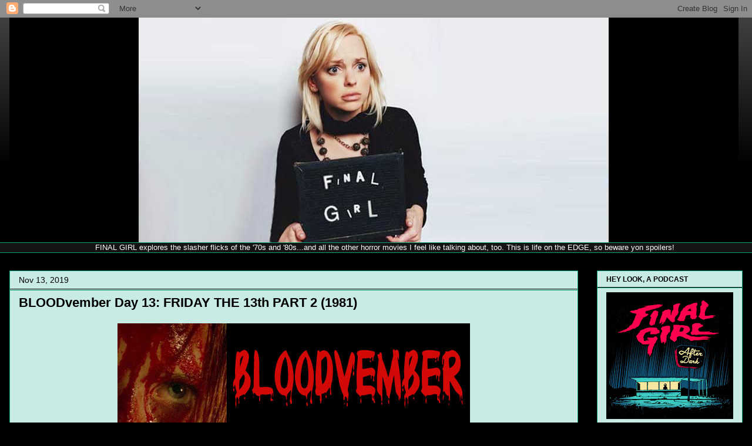

--- FILE ---
content_type: text/html; charset=UTF-8
request_url: http://www.finalgirl.rocks/2019/11/
body_size: 46763
content:
<!DOCTYPE html>
<html class='v2' dir='ltr' xmlns='http://www.w3.org/1999/xhtml' xmlns:b='http://www.google.com/2005/gml/b' xmlns:data='http://www.google.com/2005/gml/data' xmlns:expr='http://www.google.com/2005/gml/expr'>
<head>
<link href='https://www.blogger.com/static/v1/widgets/335934321-css_bundle_v2.css' rel='stylesheet' type='text/css'/>
<meta content='width=1100' name='viewport'/>
<meta content='text/html; charset=UTF-8' http-equiv='Content-Type'/>
<meta content='blogger' name='generator'/>
<link href='http://www.finalgirl.rocks/favicon.ico' rel='icon' type='image/x-icon'/>
<link href='http://www.finalgirl.rocks/2019/11/' rel='canonical'/>
<link rel="alternate" type="application/atom+xml" title="Final Girl - Atom" href="http://www.finalgirl.rocks/feeds/posts/default" />
<link rel="alternate" type="application/rss+xml" title="Final Girl - RSS" href="http://www.finalgirl.rocks/feeds/posts/default?alt=rss" />
<link rel="service.post" type="application/atom+xml" title="Final Girl - Atom" href="https://www.blogger.com/feeds/13599870/posts/default" />
<!--Can't find substitution for tag [blog.ieCssRetrofitLinks]-->
<meta content='http://www.finalgirl.rocks/2019/11/' property='og:url'/>
<meta content='Final Girl' property='og:title'/>
<meta content='Exploring the slasher flicks of the 70&#39;s and 80&#39;s...and whatever else I can come up with.' property='og:description'/>
<title>Final Girl: November 2019</title>
<style id='page-skin-1' type='text/css'><!--
/*
-----------------------------------------------
Blogger Template Style
Name:     Awesome Inc.
Designer: Tina Chen
URL:      tinachen.org
----------------------------------------------- */
/* Content
----------------------------------------------- */
body {
font: normal normal 13px Arial, Tahoma, Helvetica, FreeSans, sans-serif;
color: #000000;
background: #000000 url(//www.blogblog.com/1kt/awesomeinc/body_background_dark.png) no-repeat scroll top left;
}
html body .content-outer {
min-width: 0;
max-width: 100%;
width: 100%;
}
a:link {
text-decoration: none;
color: #78001e;
}
a:visited {
text-decoration: none;
color: #78001e;
}
a:hover {
text-decoration: underline;
color: #09a178;
}
.body-fauxcolumn-outer .cap-top {
position: absolute;
z-index: 1;
height: 276px;
width: 100%;
background: transparent url(//www.blogblog.com/1kt/awesomeinc/body_gradient_dark.png) repeat-x scroll top left;
_background-image: none;
}
/* Columns
----------------------------------------------- */
.content-inner {
padding: 0;
}
.header-inner .section {
margin: 0 16px;
}
.tabs-inner .section {
margin: 0 16px;
}
.main-inner {
padding-top: 30px;
}
.main-inner .column-center-inner,
.main-inner .column-left-inner,
.main-inner .column-right-inner {
padding: 0 5px;
}
*+html body .main-inner .column-center-inner {
margin-top: -30px;
}
#layout .main-inner .column-center-inner {
margin-top: 0;
}
/* Header
----------------------------------------------- */
.header-outer {
margin: 0 0 0 0;
background: transparent none repeat scroll 0 0;
}
.Header h1 {
font: normal bold 40px Arial, Tahoma, Helvetica, FreeSans, sans-serif;
color: #09a178;
text-shadow: 0 0 -1px #000000;
}
.Header h1 a {
color: #09a178;
}
.Header .description {
font: normal normal 14px Arial, Tahoma, Helvetica, FreeSans, sans-serif;
color: #000000;
}
.header-inner .Header .titlewrapper,
.header-inner .Header .descriptionwrapper {
padding-left: 0;
padding-right: 0;
margin-bottom: 0;
}
.header-inner .Header .titlewrapper {
padding-top: 22px;
}
/* Tabs
----------------------------------------------- */
.tabs-outer {
overflow: hidden;
position: relative;
background: #141414 none repeat scroll 0 0;
}
#layout .tabs-outer {
overflow: visible;
}
.tabs-cap-top, .tabs-cap-bottom {
position: absolute;
width: 100%;
border-top: 1px solid #09a178;
}
.tabs-cap-bottom {
bottom: 0;
}
.tabs-inner .widget li a {
display: inline-block;
margin: 0;
padding: .6em 1.5em;
font: normal bold 14px Arial, Tahoma, Helvetica, FreeSans, sans-serif;
color: #000000;
border-top: 1px solid #09a178;
border-bottom: 1px solid #09a178;
border-left: 1px solid #09a178;
height: 16px;
line-height: 16px;
}
.tabs-inner .widget li:last-child a {
border-right: 1px solid #09a178;
}
.tabs-inner .widget li.selected a, .tabs-inner .widget li a:hover {
background: #444444 none repeat-x scroll 0 -100px;
color: #000000;
}
/* Headings
----------------------------------------------- */
h2 {
font: normal bold 12px Arial, Tahoma, Helvetica, FreeSans, sans-serif;
color: #000000;
}
/* Widgets
----------------------------------------------- */
.main-inner .section {
margin: 0 27px;
padding: 0;
}
.main-inner .column-left-outer,
.main-inner .column-right-outer {
margin-top: 0;
}
#layout .main-inner .column-left-outer,
#layout .main-inner .column-right-outer {
margin-top: 0;
}
.main-inner .column-left-inner,
.main-inner .column-right-inner {
background: transparent none repeat 0 0;
-moz-box-shadow: 0 0 0 rgba(0, 0, 0, .2);
-webkit-box-shadow: 0 0 0 rgba(0, 0, 0, .2);
-goog-ms-box-shadow: 0 0 0 rgba(0, 0, 0, .2);
box-shadow: 0 0 0 rgba(0, 0, 0, .2);
-moz-border-radius: 0;
-webkit-border-radius: 0;
-goog-ms-border-radius: 0;
border-radius: 0;
}
#layout .main-inner .column-left-inner,
#layout .main-inner .column-right-inner {
margin-top: 0;
}
.sidebar .widget {
font: normal normal 14px Arial, Tahoma, Helvetica, FreeSans, sans-serif;
color: #000000;
}
.sidebar .widget a:link {
color: #78001e;
}
.sidebar .widget a:visited {
color: #78001e;
}
.sidebar .widget a:hover {
color: #78001e;
}
.sidebar .widget h2 {
text-shadow: 0 0 -1px #000000;
}
.main-inner .widget {
background-color: #c8ebe4;
border: 1px solid #09a178;
padding: 0 15px 15px;
margin: 20px -16px;
-moz-box-shadow: 0 0 0 rgba(0, 0, 0, .2);
-webkit-box-shadow: 0 0 0 rgba(0, 0, 0, .2);
-goog-ms-box-shadow: 0 0 0 rgba(0, 0, 0, .2);
box-shadow: 0 0 0 rgba(0, 0, 0, .2);
-moz-border-radius: 0;
-webkit-border-radius: 0;
-goog-ms-border-radius: 0;
border-radius: 0;
}
.main-inner .widget h2 {
margin: 0 -15px;
padding: .6em 15px .5em;
border-bottom: 1px solid #000000;
}
.footer-inner .widget h2 {
padding: 0 0 .4em;
border-bottom: 1px solid #000000;
}
.main-inner .widget h2 + div, .footer-inner .widget h2 + div {
border-top: 1px solid #09a178;
padding-top: 8px;
}
.main-inner .widget .widget-content {
margin: 0 -15px;
padding: 7px 15px 0;
}
.main-inner .widget ul, .main-inner .widget #ArchiveList ul.flat {
margin: -8px -15px 0;
padding: 0;
list-style: none;
}
.main-inner .widget #ArchiveList {
margin: -8px 0 0;
}
.main-inner .widget ul li, .main-inner .widget #ArchiveList ul.flat li {
padding: .5em 15px;
text-indent: 0;
color: #000000;
border-top: 1px solid #09a178;
border-bottom: 1px solid #000000;
}
.main-inner .widget #ArchiveList ul li {
padding-top: .25em;
padding-bottom: .25em;
}
.main-inner .widget ul li:first-child, .main-inner .widget #ArchiveList ul.flat li:first-child {
border-top: none;
}
.main-inner .widget ul li:last-child, .main-inner .widget #ArchiveList ul.flat li:last-child {
border-bottom: none;
}
.post-body {
position: relative;
}
.main-inner .widget .post-body ul {
padding: 0 2.5em;
margin: .5em 0;
list-style: disc;
}
.main-inner .widget .post-body ul li {
padding: 0.25em 0;
margin-bottom: .25em;
color: #000000;
border: none;
}
.footer-inner .widget ul {
padding: 0;
list-style: none;
}
.widget .zippy {
color: #000000;
}
/* Posts
----------------------------------------------- */
body .main-inner .Blog {
padding: 0;
margin-bottom: 1em;
background-color: transparent;
border: none;
-moz-box-shadow: 0 0 0 rgba(0, 0, 0, 0);
-webkit-box-shadow: 0 0 0 rgba(0, 0, 0, 0);
-goog-ms-box-shadow: 0 0 0 rgba(0, 0, 0, 0);
box-shadow: 0 0 0 rgba(0, 0, 0, 0);
}
.main-inner .section:last-child .Blog:last-child {
padding: 0;
margin-bottom: 1em;
}
.main-inner .widget h2.date-header {
margin: 0 -15px 1px;
padding: 0 0 0 0;
font: normal normal 14px Arial, Tahoma, Helvetica, FreeSans, sans-serif;
color: #000000;
background: transparent none no-repeat scroll top left;
border-top: 0 solid #09a178;
border-bottom: 1px solid #000000;
-moz-border-radius-topleft: 0;
-moz-border-radius-topright: 0;
-webkit-border-top-left-radius: 0;
-webkit-border-top-right-radius: 0;
border-top-left-radius: 0;
border-top-right-radius: 0;
position: static;
bottom: 100%;
right: 15px;
text-shadow: 0 0 -1px #000000;
}
.main-inner .widget h2.date-header span {
font: normal normal 14px Arial, Tahoma, Helvetica, FreeSans, sans-serif;
display: block;
padding: .5em 15px;
border-left: 0 solid #09a178;
border-right: 0 solid #09a178;
}
.date-outer {
position: relative;
margin: 30px 0 20px;
padding: 0 15px;
background-color: #c8ebe4;
border: 1px solid #09a178;
-moz-box-shadow: 0 0 0 rgba(0, 0, 0, .2);
-webkit-box-shadow: 0 0 0 rgba(0, 0, 0, .2);
-goog-ms-box-shadow: 0 0 0 rgba(0, 0, 0, .2);
box-shadow: 0 0 0 rgba(0, 0, 0, .2);
-moz-border-radius: 0;
-webkit-border-radius: 0;
-goog-ms-border-radius: 0;
border-radius: 0;
}
.date-outer:first-child {
margin-top: 0;
}
.date-outer:last-child {
margin-bottom: 20px;
-moz-border-radius-bottomleft: 0;
-moz-border-radius-bottomright: 0;
-webkit-border-bottom-left-radius: 0;
-webkit-border-bottom-right-radius: 0;
-goog-ms-border-bottom-left-radius: 0;
-goog-ms-border-bottom-right-radius: 0;
border-bottom-left-radius: 0;
border-bottom-right-radius: 0;
}
.date-posts {
margin: 0 -15px;
padding: 0 15px;
clear: both;
}
.post-outer, .inline-ad {
border-top: 1px solid #09a178;
margin: 0 -15px;
padding: 15px 15px;
}
.post-outer {
padding-bottom: 10px;
}
.post-outer:first-child {
padding-top: 0;
border-top: none;
}
.post-outer:last-child, .inline-ad:last-child {
border-bottom: none;
}
.post-body {
position: relative;
}
.post-body img {
padding: 8px;
background: transparent;
border: 1px solid transparent;
-moz-box-shadow: 0 0 0 rgba(0, 0, 0, .2);
-webkit-box-shadow: 0 0 0 rgba(0, 0, 0, .2);
box-shadow: 0 0 0 rgba(0, 0, 0, .2);
-moz-border-radius: 0;
-webkit-border-radius: 0;
border-radius: 0;
}
h3.post-title, h4 {
font: normal bold 22px Arial, Tahoma, Helvetica, FreeSans, sans-serif;
color: #000000;
}
h3.post-title a {
font: normal bold 22px Arial, Tahoma, Helvetica, FreeSans, sans-serif;
color: #000000;
}
h3.post-title a:hover {
color: #09a178;
text-decoration: underline;
}
.post-header {
margin: 0 0 1em;
}
.post-body {
line-height: 1.4;
}
.post-outer h2 {
color: #000000;
}
.post-footer {
margin: 1.5em 0 0;
}
#blog-pager {
padding: 15px;
font-size: 120%;
background-color: #141414;
border: 1px solid #09a178;
-moz-box-shadow: 0 0 0 rgba(0, 0, 0, .2);
-webkit-box-shadow: 0 0 0 rgba(0, 0, 0, .2);
-goog-ms-box-shadow: 0 0 0 rgba(0, 0, 0, .2);
box-shadow: 0 0 0 rgba(0, 0, 0, .2);
-moz-border-radius: 0;
-webkit-border-radius: 0;
-goog-ms-border-radius: 0;
border-radius: 0;
-moz-border-radius-topleft: 0;
-moz-border-radius-topright: 0;
-webkit-border-top-left-radius: 0;
-webkit-border-top-right-radius: 0;
-goog-ms-border-top-left-radius: 0;
-goog-ms-border-top-right-radius: 0;
border-top-left-radius: 0;
border-top-right-radius-topright: 0;
margin-top: 1em;
}
.blog-feeds, .post-feeds {
margin: 1em 0;
text-align: center;
color: #000000;
}
.blog-feeds a, .post-feeds a {
color: #78001e;
}
.blog-feeds a:visited, .post-feeds a:visited {
color: #78001e;
}
.blog-feeds a:hover, .post-feeds a:hover {
color: #09a178;
}
.post-outer .comments {
margin-top: 2em;
}
/* Comments
----------------------------------------------- */
.comments .comments-content .icon.blog-author {
background-repeat: no-repeat;
background-image: url([data-uri]);
}
.comments .comments-content .loadmore a {
border-top: 1px solid #09a178;
border-bottom: 1px solid #09a178;
}
.comments .continue {
border-top: 2px solid #09a178;
}
/* Footer
----------------------------------------------- */
.footer-outer {
margin: -0 0 -1px;
padding: 0 0 0;
color: #000000;
overflow: hidden;
}
.footer-fauxborder-left {
border-top: 1px solid #09a178;
background: #c8ebe4 none repeat scroll 0 0;
-moz-box-shadow: 0 0 0 rgba(0, 0, 0, .2);
-webkit-box-shadow: 0 0 0 rgba(0, 0, 0, .2);
-goog-ms-box-shadow: 0 0 0 rgba(0, 0, 0, .2);
box-shadow: 0 0 0 rgba(0, 0, 0, .2);
margin: 0 -0;
}
/* Mobile
----------------------------------------------- */
body.mobile {
background-size: auto;
}
.mobile .body-fauxcolumn-outer {
background: transparent none repeat scroll top left;
}
*+html body.mobile .main-inner .column-center-inner {
margin-top: 0;
}
.mobile .main-inner .widget {
padding: 0 0 15px;
}
.mobile .main-inner .widget h2 + div,
.mobile .footer-inner .widget h2 + div {
border-top: none;
padding-top: 0;
}
.mobile .footer-inner .widget h2 {
padding: 0.5em 0;
border-bottom: none;
}
.mobile .main-inner .widget .widget-content {
margin: 0;
padding: 7px 0 0;
}
.mobile .main-inner .widget ul,
.mobile .main-inner .widget #ArchiveList ul.flat {
margin: 0 -15px 0;
}
.mobile .main-inner .widget h2.date-header {
right: 0;
}
.mobile .date-header span {
padding: 0.4em 0;
}
.mobile .date-outer:first-child {
margin-bottom: 0;
border: 1px solid #09a178;
-moz-border-radius-topleft: 0;
-moz-border-radius-topright: 0;
-webkit-border-top-left-radius: 0;
-webkit-border-top-right-radius: 0;
-goog-ms-border-top-left-radius: 0;
-goog-ms-border-top-right-radius: 0;
border-top-left-radius: 0;
border-top-right-radius: 0;
}
.mobile .date-outer {
border-color: #09a178;
border-width: 0 1px 1px;
}
.mobile .date-outer:last-child {
margin-bottom: 0;
}
.mobile .main-inner {
padding: 0;
}
.mobile .header-inner .section {
margin: 0;
}
.mobile .post-outer, .mobile .inline-ad {
padding: 5px 0;
}
.mobile .tabs-inner .section {
margin: 0 10px;
}
.mobile .main-inner .widget h2 {
margin: 0;
padding: 0;
}
.mobile .main-inner .widget h2.date-header span {
padding: 0;
}
.mobile .main-inner .widget .widget-content {
margin: 0;
padding: 7px 0 0;
}
.mobile #blog-pager {
border: 1px solid transparent;
background: #c8ebe4 none repeat scroll 0 0;
}
.mobile .main-inner .column-left-inner,
.mobile .main-inner .column-right-inner {
background: transparent none repeat 0 0;
-moz-box-shadow: none;
-webkit-box-shadow: none;
-goog-ms-box-shadow: none;
box-shadow: none;
}
.mobile .date-posts {
margin: 0;
padding: 0;
}
.mobile .footer-fauxborder-left {
margin: 0;
border-top: inherit;
}
.mobile .main-inner .section:last-child .Blog:last-child {
margin-bottom: 0;
}
.mobile-index-contents {
color: #000000;
}
.mobile .mobile-link-button {
background: #78001e none repeat scroll 0 0;
}
.mobile-link-button a:link, .mobile-link-button a:visited {
color: #ffffff;
}
.mobile .tabs-inner .PageList .widget-content {
background: transparent;
border-top: 1px solid;
border-color: #09a178;
color: #000000;
}
.mobile .tabs-inner .PageList .widget-content .pagelist-arrow {
border-left: 1px solid #09a178;
}

--></style>
<style id='template-skin-1' type='text/css'><!--
body {
min-width: 1280px;
}
.content-outer, .content-fauxcolumn-outer, .region-inner {
min-width: 1280px;
max-width: 1280px;
_width: 1280px;
}
.main-inner .columns {
padding-left: 0px;
padding-right: 280px;
}
.main-inner .fauxcolumn-center-outer {
left: 0px;
right: 280px;
/* IE6 does not respect left and right together */
_width: expression(this.parentNode.offsetWidth -
parseInt("0px") -
parseInt("280px") + 'px');
}
.main-inner .fauxcolumn-left-outer {
width: 0px;
}
.main-inner .fauxcolumn-right-outer {
width: 280px;
}
.main-inner .column-left-outer {
width: 0px;
right: 100%;
margin-left: -0px;
}
.main-inner .column-right-outer {
width: 280px;
margin-right: -280px;
}
#layout {
min-width: 0;
}
#layout .content-outer {
min-width: 0;
width: 800px;
}
#layout .region-inner {
min-width: 0;
width: auto;
}
--></style>
<link href='https://www.blogger.com/dyn-css/authorization.css?targetBlogID=13599870&amp;zx=ca5bbeaf-dae6-4943-a651-19d7971bb72a' media='none' onload='if(media!=&#39;all&#39;)media=&#39;all&#39;' rel='stylesheet'/><noscript><link href='https://www.blogger.com/dyn-css/authorization.css?targetBlogID=13599870&amp;zx=ca5bbeaf-dae6-4943-a651-19d7971bb72a' rel='stylesheet'/></noscript>
<meta name='google-adsense-platform-account' content='ca-host-pub-1556223355139109'/>
<meta name='google-adsense-platform-domain' content='blogspot.com'/>

</head>
<body class='loading variant-dark'>
<div class='navbar section' id='navbar'><div class='widget Navbar' data-version='1' id='Navbar1'><script type="text/javascript">
    function setAttributeOnload(object, attribute, val) {
      if(window.addEventListener) {
        window.addEventListener('load',
          function(){ object[attribute] = val; }, false);
      } else {
        window.attachEvent('onload', function(){ object[attribute] = val; });
      }
    }
  </script>
<div id="navbar-iframe-container"></div>
<script type="text/javascript" src="https://apis.google.com/js/platform.js"></script>
<script type="text/javascript">
      gapi.load("gapi.iframes:gapi.iframes.style.bubble", function() {
        if (gapi.iframes && gapi.iframes.getContext) {
          gapi.iframes.getContext().openChild({
              url: 'https://www.blogger.com/navbar/13599870?origin\x3dhttp://www.finalgirl.rocks',
              where: document.getElementById("navbar-iframe-container"),
              id: "navbar-iframe"
          });
        }
      });
    </script><script type="text/javascript">
(function() {
var script = document.createElement('script');
script.type = 'text/javascript';
script.src = '//pagead2.googlesyndication.com/pagead/js/google_top_exp.js';
var head = document.getElementsByTagName('head')[0];
if (head) {
head.appendChild(script);
}})();
</script>
</div></div>
<div class='body-fauxcolumns'>
<div class='fauxcolumn-outer body-fauxcolumn-outer'>
<div class='cap-top'>
<div class='cap-left'></div>
<div class='cap-right'></div>
</div>
<div class='fauxborder-left'>
<div class='fauxborder-right'></div>
<div class='fauxcolumn-inner'>
</div>
</div>
<div class='cap-bottom'>
<div class='cap-left'></div>
<div class='cap-right'></div>
</div>
</div>
</div>
<div class='content'>
<div class='content-fauxcolumns'>
<div class='fauxcolumn-outer content-fauxcolumn-outer'>
<div class='cap-top'>
<div class='cap-left'></div>
<div class='cap-right'></div>
</div>
<div class='fauxborder-left'>
<div class='fauxborder-right'></div>
<div class='fauxcolumn-inner'>
</div>
</div>
<div class='cap-bottom'>
<div class='cap-left'></div>
<div class='cap-right'></div>
</div>
</div>
</div>
<div class='content-outer'>
<div class='content-cap-top cap-top'>
<div class='cap-left'></div>
<div class='cap-right'></div>
</div>
<div class='fauxborder-left content-fauxborder-left'>
<div class='fauxborder-right content-fauxborder-right'></div>
<div class='content-inner'>
<header>
<div class='header-outer'>
<div class='header-cap-top cap-top'>
<div class='cap-left'></div>
<div class='cap-right'></div>
</div>
<div class='fauxborder-left header-fauxborder-left'>
<div class='fauxborder-right header-fauxborder-right'></div>
<div class='region-inner header-inner'>
<div class='header section' id='header'><div class='widget Header' data-version='1' id='Header1'>
<div id='header-inner'>
<a href='http://www.finalgirl.rocks/' style='display: block'>
<img alt='Final Girl' height='383px; ' id='Header1_headerimg' src='https://blogger.googleusercontent.com/img/b/R29vZ2xl/AVvXsEgG5wnj8zlkW0wOawi9ZvpZjDwF8PQUOi-ej3sgJrX-JO5DWelrv60bc7a5uWkTwQPXYPfyND1Wp_wbPs5y2bJK7F6JNHYlHuERWt36q2j2282wlUQViuTQruzLDrXhxW84CovYzQ/s1248/annafarish.jpg' style='display: block' width='1241px; '/>
</a>
</div>
</div></div>
</div>
</div>
<div class='header-cap-bottom cap-bottom'>
<div class='cap-left'></div>
<div class='cap-right'></div>
</div>
</div>
</header>
<div class='tabs-outer'>
<div class='tabs-cap-top cap-top'>
<div class='cap-left'></div>
<div class='cap-right'></div>
</div>
<div class='fauxborder-left tabs-fauxborder-left'>
<div class='fauxborder-right tabs-fauxborder-right'></div>
<div class='region-inner tabs-inner'>
<div class='tabs section' id='crosscol'><div class='widget Text' data-version='1' id='Text2'>
<div class='widget-content'>
<center><span style="color:#ffffff;">FINAL GIRL explores the slasher flicks of the '70s and '80s...and all the other horror movies I feel like talking about, too. This is life on the EDGE, so beware yon spoilers!</span></center>
</div>
<div class='clear'></div>
</div></div>
<div class='tabs no-items section' id='crosscol-overflow'></div>
</div>
</div>
<div class='tabs-cap-bottom cap-bottom'>
<div class='cap-left'></div>
<div class='cap-right'></div>
</div>
</div>
<div class='main-outer'>
<div class='main-cap-top cap-top'>
<div class='cap-left'></div>
<div class='cap-right'></div>
</div>
<div class='fauxborder-left main-fauxborder-left'>
<div class='fauxborder-right main-fauxborder-right'></div>
<div class='region-inner main-inner'>
<div class='columns fauxcolumns'>
<div class='fauxcolumn-outer fauxcolumn-center-outer'>
<div class='cap-top'>
<div class='cap-left'></div>
<div class='cap-right'></div>
</div>
<div class='fauxborder-left'>
<div class='fauxborder-right'></div>
<div class='fauxcolumn-inner'>
</div>
</div>
<div class='cap-bottom'>
<div class='cap-left'></div>
<div class='cap-right'></div>
</div>
</div>
<div class='fauxcolumn-outer fauxcolumn-left-outer'>
<div class='cap-top'>
<div class='cap-left'></div>
<div class='cap-right'></div>
</div>
<div class='fauxborder-left'>
<div class='fauxborder-right'></div>
<div class='fauxcolumn-inner'>
</div>
</div>
<div class='cap-bottom'>
<div class='cap-left'></div>
<div class='cap-right'></div>
</div>
</div>
<div class='fauxcolumn-outer fauxcolumn-right-outer'>
<div class='cap-top'>
<div class='cap-left'></div>
<div class='cap-right'></div>
</div>
<div class='fauxborder-left'>
<div class='fauxborder-right'></div>
<div class='fauxcolumn-inner'>
</div>
</div>
<div class='cap-bottom'>
<div class='cap-left'></div>
<div class='cap-right'></div>
</div>
</div>
<!-- corrects IE6 width calculation -->
<div class='columns-inner'>
<div class='column-center-outer'>
<div class='column-center-inner'>
<div class='main section' id='main'><div class='widget Blog' data-version='1' id='Blog1'>
<div class='blog-posts hfeed'>

          <div class="date-outer">
        
<h2 class='date-header'><span>Nov 13, 2019</span></h2>

          <div class="date-posts">
        
<div class='post-outer'>
<div class='post hentry' itemprop='blogPost' itemscope='itemscope' itemtype='http://schema.org/BlogPosting'>
<meta content='https://blogger.googleusercontent.com/img/b/R29vZ2xl/AVvXsEgio_QHjOPANNS1Xg-4ULwSsrDrZ-CSCs06tMo8Qk3r5aMI5xluR9rrzoqNt3k9aM_C7am0wtNxv3Y8o3AraIlH6iH1_3_USSWg-TegMzNp5OKC1PtLNn2iGPPiSelnCmD-KvBjOA/s1600/bvemberheader.jpg' itemprop='image_url'/>
<meta content='13599870' itemprop='blogId'/>
<meta content='4918833989710870408' itemprop='postId'/>
<a name='4918833989710870408'></a>
<h3 class='post-title entry-title' itemprop='name'>
<a href='http://www.finalgirl.rocks/2019/11/bloodvember-day-13-friday-13th-part-2.html'>BLOODvember Day 13: FRIDAY THE 13th PART 2 (1981)</a>
</h3>
<div class='post-header'>
<div class='post-header-line-1'></div>
</div>
<div class='post-body entry-content' id='post-body-4918833989710870408' itemprop='description articleBody'>
<div class="separator" style="clear: both; text-align: center;">
<a href="https://blogger.googleusercontent.com/img/b/R29vZ2xl/AVvXsEgio_QHjOPANNS1Xg-4ULwSsrDrZ-CSCs06tMo8Qk3r5aMI5xluR9rrzoqNt3k9aM_C7am0wtNxv3Y8o3AraIlH6iH1_3_USSWg-TegMzNp5OKC1PtLNn2iGPPiSelnCmD-KvBjOA/s1600/bvemberheader.jpg" imageanchor="1" style="margin-left: 1em; margin-right: 1em;"><img border="0" data-original-height="188" data-original-width="600" src="https://blogger.googleusercontent.com/img/b/R29vZ2xl/AVvXsEgio_QHjOPANNS1Xg-4ULwSsrDrZ-CSCs06tMo8Qk3r5aMI5xluR9rrzoqNt3k9aM_C7am0wtNxv3Y8o3AraIlH6iH1_3_USSWg-TegMzNp5OKC1PtLNn2iGPPiSelnCmD-KvBjOA/s1600/bvemberheader.jpg" /></a></div>
<br />
As you may know by now, I am nuts&#8211;NUTS I SAY&#8211;about the <i>Friday the 13th</i> series. I love the (relative) risks it's taken, I love its unabashed weirdness, I just...I don't know, at some point I really fell hard for this franchise. I'm not some big Jason fan, either! (At least, not after <i>Part III</i>.) I think maybe spending so much time with it when writing and drawing <i><a href="https://www.blogger.com/%3Ca%20href=%22https://www.amazon.com/dp/0692965831/%22%3E">Death Count</a> </i>gave me some kind of Stockholm Syndrome or something because I feel a weird affection for the films in the series that I don't like...and trust me, the number of <i>Friday</i> films I don't like vastly outweighs the number I do (aka 1-3 and 5, if you must know).<br />
<br />
For all the zillions of hours of Jason and Co, however, there's really only a small handful of moments that I've ever found legitimately scary. The biggest occurs near the end of Part 2, when Ginny is on the run from Jason and she comes across his little lean-to in the woods. She goes inside, thinking she might find help:<br />
<br />
<div class="separator" style="clear: both; text-align: center;">
<a href="https://blogger.googleusercontent.com/img/b/R29vZ2xl/AVvXsEhaUIpRDsnl-3_cHbIgq5exnxlo_AaMOhWD1J8Iq3os6qVjBmLPdPCC7DUwdak7_6LjJ_ZRAxVddARZzhONMD5PzfmviezyVViHCpGzuG8s11_0Iog_WqDAeM6JbZk4RdECk4TZEQ/s1600/13_friday.jpg" imageanchor="1" style="margin-left: 1em; margin-right: 1em;"><img border="0" data-original-height="351" data-original-width="750" src="https://blogger.googleusercontent.com/img/b/R29vZ2xl/AVvXsEhaUIpRDsnl-3_cHbIgq5exnxlo_AaMOhWD1J8Iq3os6qVjBmLPdPCC7DUwdak7_6LjJ_ZRAxVddARZzhONMD5PzfmviezyVViHCpGzuG8s11_0Iog_WqDAeM6JbZk4RdECk4TZEQ/s1600/13_friday.jpg" /></a></div>
<br />
And boy oh boy! That's a terrible screencap, but seeing Jason through the window behind her, running toward the building, is downright terrifying. I love that he didn't disappear and they didn't try to build any mystery&#8211;you know, is he still following? Where will he appear? He's not trying to keep quiet. He's not trying to hide. He is still coming, running right at her. He knows exactly where she is. He's going to get to her, and he's going to kill her. It's just a really effective shot! That she's stumbled into his lair makes it even more frightening...and the fact that it's Baghead Jason chasing her makes it worth at least 100 chef kisses, for as all good people know, Baghead Jason is the <i>best</i> Jason.
<div style='clear: both;'></div>
</div>
<div class='post-footer'>
<div class='post-footer-line post-footer-line-1'><span class='post-author vcard'>
LYLAS,
<span class='fn' itemprop='author' itemscope='itemscope' itemtype='http://schema.org/Person'>
<meta content='https://www.blogger.com/profile/07784074536271206501' itemprop='url'/>
<a class='g-profile' href='https://www.blogger.com/profile/07784074536271206501' rel='author' title='author profile'>
<span itemprop='name'>Stacie Ponder</span>
</a>
</span>
</span>
<span class='post-timestamp'>
at
<meta content='http://www.finalgirl.rocks/2019/11/bloodvember-day-13-friday-13th-part-2.html' itemprop='url'/>
<a class='timestamp-link' href='http://www.finalgirl.rocks/2019/11/bloodvember-day-13-friday-13th-part-2.html' rel='bookmark' title='permanent link'><abbr class='published' itemprop='datePublished' title='2019-11-13T22:32:00-05:00'>10:32 PM</abbr></a>
</span>
<span class='post-icons'>
<span class='item-action'>
<a href='https://www.blogger.com/email-post/13599870/4918833989710870408' title='Email Post'>
<img alt='' class='icon-action' height='13' src='http://img1.blogblog.com/img/icon18_email.gif' width='18'/>
</a>
</span>
<span class='item-control blog-admin pid-903631179'>
<a href='https://www.blogger.com/post-edit.g?blogID=13599870&postID=4918833989710870408&from=pencil' title='Edit Post'>
<img alt='' class='icon-action' height='18' src='https://resources.blogblog.com/img/icon18_edit_allbkg.gif' width='18'/>
</a>
</span>
</span>
<div class='post-share-buttons goog-inline-block'>
<a class='goog-inline-block share-button sb-email' href='https://www.blogger.com/share-post.g?blogID=13599870&postID=4918833989710870408&target=email' target='_blank' title='Email This'><span class='share-button-link-text'>Email This</span></a><a class='goog-inline-block share-button sb-blog' href='https://www.blogger.com/share-post.g?blogID=13599870&postID=4918833989710870408&target=blog' onclick='window.open(this.href, "_blank", "height=270,width=475"); return false;' target='_blank' title='BlogThis!'><span class='share-button-link-text'>BlogThis!</span></a><a class='goog-inline-block share-button sb-twitter' href='https://www.blogger.com/share-post.g?blogID=13599870&postID=4918833989710870408&target=twitter' target='_blank' title='Share to X'><span class='share-button-link-text'>Share to X</span></a><a class='goog-inline-block share-button sb-facebook' href='https://www.blogger.com/share-post.g?blogID=13599870&postID=4918833989710870408&target=facebook' onclick='window.open(this.href, "_blank", "height=430,width=640"); return false;' target='_blank' title='Share to Facebook'><span class='share-button-link-text'>Share to Facebook</span></a><a class='goog-inline-block share-button sb-pinterest' href='https://www.blogger.com/share-post.g?blogID=13599870&postID=4918833989710870408&target=pinterest' target='_blank' title='Share to Pinterest'><span class='share-button-link-text'>Share to Pinterest</span></a>
</div>
</div>
<div class='post-footer-line post-footer-line-2'><span class='post-labels'>
TODAY'S VOCAB:
<a href='http://www.finalgirl.rocks/search/label/BLOODvember' rel='tag'>BLOODvember</a>,
<a href='http://www.finalgirl.rocks/search/label/friday%20the%2013th' rel='tag'>friday the 13th</a>
</span>
</div>
<div class='post-footer-line post-footer-line-3'><span class='post-comment-link'>
<a class='comment-link' href='https://www.blogger.com/comment/fullpage/post/13599870/4918833989710870408' onclick='javascript:window.open(this.href, "bloggerPopup", "toolbar=0,location=0,statusbar=1,menubar=0,scrollbars=yes,width=640,height=500"); return false;'>
4 comments:
  </a>
</span>
</div>
</div>
</div>
</div>

          </div></div>
        

          <div class="date-outer">
        
<h2 class='date-header'><span>Nov 12, 2019</span></h2>

          <div class="date-posts">
        
<div class='post-outer'>
<div class='post hentry' itemprop='blogPost' itemscope='itemscope' itemtype='http://schema.org/BlogPosting'>
<meta content='https://blogger.googleusercontent.com/img/b/R29vZ2xl/AVvXsEgio_QHjOPANNS1Xg-4ULwSsrDrZ-CSCs06tMo8Qk3r5aMI5xluR9rrzoqNt3k9aM_C7am0wtNxv3Y8o3AraIlH6iH1_3_USSWg-TegMzNp5OKC1PtLNn2iGPPiSelnCmD-KvBjOA/s1600/bvemberheader.jpg' itemprop='image_url'/>
<meta content='13599870' itemprop='blogId'/>
<meta content='1110386151296506399' itemprop='postId'/>
<a name='1110386151296506399'></a>
<h3 class='post-title entry-title' itemprop='name'>
<a href='http://www.finalgirl.rocks/2019/11/bloodvember-day-12-creepshow-1982.html'>BLOODvember Day 12: CREEPSHOW (1982)</a>
</h3>
<div class='post-header'>
<div class='post-header-line-1'></div>
</div>
<div class='post-body entry-content' id='post-body-1110386151296506399' itemprop='description articleBody'>
<div class="separator" style="clear: both; text-align: center;">
<a href="https://blogger.googleusercontent.com/img/b/R29vZ2xl/AVvXsEgio_QHjOPANNS1Xg-4ULwSsrDrZ-CSCs06tMo8Qk3r5aMI5xluR9rrzoqNt3k9aM_C7am0wtNxv3Y8o3AraIlH6iH1_3_USSWg-TegMzNp5OKC1PtLNn2iGPPiSelnCmD-KvBjOA/s1600/bvemberheader.jpg" imageanchor="1" style="margin-left: 1em; margin-right: 1em;"><img border="0" data-original-height="188" data-original-width="600" src="https://blogger.googleusercontent.com/img/b/R29vZ2xl/AVvXsEgio_QHjOPANNS1Xg-4ULwSsrDrZ-CSCs06tMo8Qk3r5aMI5xluR9rrzoqNt3k9aM_C7am0wtNxv3Y8o3AraIlH6iH1_3_USSWg-TegMzNp5OKC1PtLNn2iGPPiSelnCmD-KvBjOA/s1600/bvemberheader.jpg" /></a></div>
<br />
I wasn't intending to post about <i>Creepshow</i> during <span style="color: #cc0000;">BLOODvember</span>. I really wasn't! Lawd knows I've talked about it enough around here over the years. I've mentioned my love for it several times on <a href="http://www.gaylordsofdarkness.com/">Gaylords of Darkness</a> over the last year. <i>I'm good</i>, I thought. <i>They know. They know how much I love it, how perfect I think it is. I've waxed rhapsodic about Adrienne Barbeau as Billie, I've mooned over the movie's varied approach to zombies. I've praised the music and the visuals and the EC Comics stylings. I've mentioned how funny it is, how scary it is, how it's as just good as the day it was born and how my feelings about it have never faded and it's a forever fave. They definitely know</i>.<br />
<br />
But ah! Funny I should mention the day it was born because lo, today is that day! On November 12, 1982, a bouncing baby <i>Creepshow</i> came blastin' outta...somewhere...and it planted itself right in the heartplaces of everyone who knows what's cool. So how could I <i>not </i>mention it today?<br />
<br />
What's your favorite segment? As I've mentioned 1000 times, "The Crate"'s Billie is nonpareil. But overall it's not my favorite story! That honor, such as it is, goes to "Father's Day." It's morbidly funny. It's got one of the all-time great zombies. It's got Ed Harris doing that dance. It's got such a...well, such a Palm Springs-faggy vibe, it's absolutely the gayest thing Stephen King has ever written. It is the <i>Dynasty</i>-as-horror-movie of my dreams!<br />
<br />
<div class="separator" style="clear: both; text-align: center;">
<a href="https://blogger.googleusercontent.com/img/b/R29vZ2xl/AVvXsEilb3awm56C_dQ_kN4b59SJDA4nPY83YMtczKIRfXy4nzB_8zvfLW1qLAgdsA1efXm747GvfZDOnugNtpd2b2azunMMx2DTMdcAB9r6mRByaNHrhm-ri9pJD7i-MRCQGzusSe0_bg/s1600/12_creepshow.jpg" imageanchor="1" style="margin-left: 1em; margin-right: 1em;"><img border="0" data-original-height="399" data-original-width="750" src="https://blogger.googleusercontent.com/img/b/R29vZ2xl/AVvXsEilb3awm56C_dQ_kN4b59SJDA4nPY83YMtczKIRfXy4nzB_8zvfLW1qLAgdsA1efXm747GvfZDOnugNtpd2b2azunMMx2DTMdcAB9r6mRByaNHrhm-ri9pJD7i-MRCQGzusSe0_bg/s1600/12_creepshow.jpg" /></a></div>
<br />
I love the Granthams. Carrie Nye is scathing, icy matriarch perfection. Richard is the quintessential "gay or just a rich Republican?" type. I like the cheeky nod to <i>Rebecca</i> with Mrs. Danvers, the housekeeper. Again, Cass and Hank getting down to that disco track is just everything. And, of course, there's dotty old aunt Bedelia, who never even makes it inside the house. She's got a tragic backstory but damn, I bet she was a fun broad to hang out with.<br />
<br />
Honestly, if <i>Creepshow</i>&nbsp;consisted solely of "Father's Day" I'd still consider it one of my Top Tens for life and I'd still mention it ad nauseam. And I'd definitely still be celebrating it today. I'm so glad it exists.
<div style='clear: both;'></div>
</div>
<div class='post-footer'>
<div class='post-footer-line post-footer-line-1'><span class='post-author vcard'>
LYLAS,
<span class='fn' itemprop='author' itemscope='itemscope' itemtype='http://schema.org/Person'>
<meta content='https://www.blogger.com/profile/07784074536271206501' itemprop='url'/>
<a class='g-profile' href='https://www.blogger.com/profile/07784074536271206501' rel='author' title='author profile'>
<span itemprop='name'>Stacie Ponder</span>
</a>
</span>
</span>
<span class='post-timestamp'>
at
<meta content='http://www.finalgirl.rocks/2019/11/bloodvember-day-12-creepshow-1982.html' itemprop='url'/>
<a class='timestamp-link' href='http://www.finalgirl.rocks/2019/11/bloodvember-day-12-creepshow-1982.html' rel='bookmark' title='permanent link'><abbr class='published' itemprop='datePublished' title='2019-11-12T21:05:00-05:00'>9:05 PM</abbr></a>
</span>
<span class='post-icons'>
<span class='item-action'>
<a href='https://www.blogger.com/email-post/13599870/1110386151296506399' title='Email Post'>
<img alt='' class='icon-action' height='13' src='http://img1.blogblog.com/img/icon18_email.gif' width='18'/>
</a>
</span>
<span class='item-control blog-admin pid-903631179'>
<a href='https://www.blogger.com/post-edit.g?blogID=13599870&postID=1110386151296506399&from=pencil' title='Edit Post'>
<img alt='' class='icon-action' height='18' src='https://resources.blogblog.com/img/icon18_edit_allbkg.gif' width='18'/>
</a>
</span>
</span>
<div class='post-share-buttons goog-inline-block'>
<a class='goog-inline-block share-button sb-email' href='https://www.blogger.com/share-post.g?blogID=13599870&postID=1110386151296506399&target=email' target='_blank' title='Email This'><span class='share-button-link-text'>Email This</span></a><a class='goog-inline-block share-button sb-blog' href='https://www.blogger.com/share-post.g?blogID=13599870&postID=1110386151296506399&target=blog' onclick='window.open(this.href, "_blank", "height=270,width=475"); return false;' target='_blank' title='BlogThis!'><span class='share-button-link-text'>BlogThis!</span></a><a class='goog-inline-block share-button sb-twitter' href='https://www.blogger.com/share-post.g?blogID=13599870&postID=1110386151296506399&target=twitter' target='_blank' title='Share to X'><span class='share-button-link-text'>Share to X</span></a><a class='goog-inline-block share-button sb-facebook' href='https://www.blogger.com/share-post.g?blogID=13599870&postID=1110386151296506399&target=facebook' onclick='window.open(this.href, "_blank", "height=430,width=640"); return false;' target='_blank' title='Share to Facebook'><span class='share-button-link-text'>Share to Facebook</span></a><a class='goog-inline-block share-button sb-pinterest' href='https://www.blogger.com/share-post.g?blogID=13599870&postID=1110386151296506399&target=pinterest' target='_blank' title='Share to Pinterest'><span class='share-button-link-text'>Share to Pinterest</span></a>
</div>
</div>
<div class='post-footer-line post-footer-line-2'><span class='post-labels'>
TODAY'S VOCAB:
<a href='http://www.finalgirl.rocks/search/label/BLOODvember' rel='tag'>BLOODvember</a>
</span>
</div>
<div class='post-footer-line post-footer-line-3'><span class='post-comment-link'>
<a class='comment-link' href='https://www.blogger.com/comment/fullpage/post/13599870/1110386151296506399' onclick='javascript:window.open(this.href, "bloggerPopup", "toolbar=0,location=0,statusbar=1,menubar=0,scrollbars=yes,width=640,height=500"); return false;'>
3 comments:
  </a>
</span>
</div>
</div>
</div>
</div>

          </div></div>
        

          <div class="date-outer">
        
<h2 class='date-header'><span>Nov 11, 2019</span></h2>

          <div class="date-posts">
        
<div class='post-outer'>
<div class='post hentry' itemprop='blogPost' itemscope='itemscope' itemtype='http://schema.org/BlogPosting'>
<meta content='https://blogger.googleusercontent.com/img/b/R29vZ2xl/AVvXsEgio_QHjOPANNS1Xg-4ULwSsrDrZ-CSCs06tMo8Qk3r5aMI5xluR9rrzoqNt3k9aM_C7am0wtNxv3Y8o3AraIlH6iH1_3_USSWg-TegMzNp5OKC1PtLNn2iGPPiSelnCmD-KvBjOA/s1600/bvemberheader.jpg' itemprop='image_url'/>
<meta content='13599870' itemprop='blogId'/>
<meta content='5440705964377810238' itemprop='postId'/>
<a name='5440705964377810238'></a>
<h3 class='post-title entry-title' itemprop='name'>
<a href='http://www.finalgirl.rocks/2019/11/bloodvember-day-11-track-of-moon-beast.html'>BLOODvember Day 11: TRACK OF THE MOON BEAST (1976)</a>
</h3>
<div class='post-header'>
<div class='post-header-line-1'></div>
</div>
<div class='post-body entry-content' id='post-body-5440705964377810238' itemprop='description articleBody'>
<div class="separator" style="clear: both; text-align: center;">
<a href="https://blogger.googleusercontent.com/img/b/R29vZ2xl/AVvXsEgio_QHjOPANNS1Xg-4ULwSsrDrZ-CSCs06tMo8Qk3r5aMI5xluR9rrzoqNt3k9aM_C7am0wtNxv3Y8o3AraIlH6iH1_3_USSWg-TegMzNp5OKC1PtLNn2iGPPiSelnCmD-KvBjOA/s1600/bvemberheader.jpg" imageanchor="1" style="margin-left: 1em; margin-right: 1em;"><img border="0" data-original-height="188" data-original-width="600" src="https://blogger.googleusercontent.com/img/b/R29vZ2xl/AVvXsEgio_QHjOPANNS1Xg-4ULwSsrDrZ-CSCs06tMo8Qk3r5aMI5xluR9rrzoqNt3k9aM_C7am0wtNxv3Y8o3AraIlH6iH1_3_USSWg-TegMzNp5OKC1PtLNn2iGPPiSelnCmD-KvBjOA/s1600/bvemberheader.jpg" /></a></div>
<br />
<i>Track of the Moon Beast</i>, a terrible film, <a href="http://www.finalgirl.rocks/2010/03/track-of-moon-beast.html">has come up around these parts</a> several times before because it made such such <i>SUCH</i> an impression on me as a child. I don't know how old I was when I saw it or even where I saw it. Maybe I caught it on Creature Double Feature, or maybe it was a retro first flick at the drive-in or something. That particular memory is lost like sands through the hourglass, but so are the days of our lives. But what I remember most from this movie about a man who gets hit in the head with a chunk of moon rock and subsequently turns into a murderous lizard-man, is a scene I wrote about a bit in-depth over at the blog <a href="http://mermaidheather.blogspot.com/2010/01/birthday-guest-blogging-part-four.html">Mermaid Heather</a>...and that's a scene where a man gets killed off-screen and his blood oozes under the door when his wife goes to investigate.<br />
<br />
<div class="separator" style="clear: both; text-align: center;">
<a href="https://blogger.googleusercontent.com/img/b/R29vZ2xl/AVvXsEjm29Dtnhk-ux8eiBUAb9ljGTNXKpWaBW-v17ns00DQJTd8ShTocqDBS-R0BwFTcY6H5LxGZGx3mjUkIsE2Q8a3UYtSi1cwCMvpaILmDOhkAQmvtsQ3Uxxoc8ydkX8EdQ0GJW_gbw/s1600/11_moonBeast.jpg" imageanchor="1" style="margin-left: 1em; margin-right: 1em;"><img border="0" data-original-height="445" data-original-width="600" src="https://blogger.googleusercontent.com/img/b/R29vZ2xl/AVvXsEjm29Dtnhk-ux8eiBUAb9ljGTNXKpWaBW-v17ns00DQJTd8ShTocqDBS-R0BwFTcY6H5LxGZGx3mjUkIsE2Q8a3UYtSi1cwCMvpaILmDOhkAQmvtsQ3Uxxoc8ydkX8EdQ0GJW_gbw/s1600/11_moonBeast.jpg" /></a></div>
<br />
That image was the total stuff of nightmares to wee me! It scared me to death, it grossed me out...man, that right there was the absolute height of horror as far as I was concerned, and it's stuck in my brain all these years. Watching it now, it's exactly as I remember it, in fact, but it's hysterical that I found it so terrifying because it's anything but. (Seriously, <a href="https://youtu.be/lJOlyQGgZoU?t=1511">give a click if you want to watch the scene</a>...it's some Z-grade shit!) Yet I also think it's so fucking cool that something so lame was so scary to me. Who knows what's going to scare a kid? Heck, who knows what's going to scare anyone? I love that I got so much out of <i>Track of the Moon Beast</i>; it's possible I'm the only person who did. (It's really bad!) I love the idea that any horror movie, no matter the budget or "quality," could be someone's favorite movie or could feature a shot or a scene they find indelible. Ain't art grand?
<div style='clear: both;'></div>
</div>
<div class='post-footer'>
<div class='post-footer-line post-footer-line-1'><span class='post-author vcard'>
LYLAS,
<span class='fn' itemprop='author' itemscope='itemscope' itemtype='http://schema.org/Person'>
<meta content='https://www.blogger.com/profile/07784074536271206501' itemprop='url'/>
<a class='g-profile' href='https://www.blogger.com/profile/07784074536271206501' rel='author' title='author profile'>
<span itemprop='name'>Stacie Ponder</span>
</a>
</span>
</span>
<span class='post-timestamp'>
at
<meta content='http://www.finalgirl.rocks/2019/11/bloodvember-day-11-track-of-moon-beast.html' itemprop='url'/>
<a class='timestamp-link' href='http://www.finalgirl.rocks/2019/11/bloodvember-day-11-track-of-moon-beast.html' rel='bookmark' title='permanent link'><abbr class='published' itemprop='datePublished' title='2019-11-11T23:02:00-05:00'>11:02 PM</abbr></a>
</span>
<span class='post-icons'>
<span class='item-action'>
<a href='https://www.blogger.com/email-post/13599870/5440705964377810238' title='Email Post'>
<img alt='' class='icon-action' height='13' src='http://img1.blogblog.com/img/icon18_email.gif' width='18'/>
</a>
</span>
<span class='item-control blog-admin pid-903631179'>
<a href='https://www.blogger.com/post-edit.g?blogID=13599870&postID=5440705964377810238&from=pencil' title='Edit Post'>
<img alt='' class='icon-action' height='18' src='https://resources.blogblog.com/img/icon18_edit_allbkg.gif' width='18'/>
</a>
</span>
</span>
<div class='post-share-buttons goog-inline-block'>
<a class='goog-inline-block share-button sb-email' href='https://www.blogger.com/share-post.g?blogID=13599870&postID=5440705964377810238&target=email' target='_blank' title='Email This'><span class='share-button-link-text'>Email This</span></a><a class='goog-inline-block share-button sb-blog' href='https://www.blogger.com/share-post.g?blogID=13599870&postID=5440705964377810238&target=blog' onclick='window.open(this.href, "_blank", "height=270,width=475"); return false;' target='_blank' title='BlogThis!'><span class='share-button-link-text'>BlogThis!</span></a><a class='goog-inline-block share-button sb-twitter' href='https://www.blogger.com/share-post.g?blogID=13599870&postID=5440705964377810238&target=twitter' target='_blank' title='Share to X'><span class='share-button-link-text'>Share to X</span></a><a class='goog-inline-block share-button sb-facebook' href='https://www.blogger.com/share-post.g?blogID=13599870&postID=5440705964377810238&target=facebook' onclick='window.open(this.href, "_blank", "height=430,width=640"); return false;' target='_blank' title='Share to Facebook'><span class='share-button-link-text'>Share to Facebook</span></a><a class='goog-inline-block share-button sb-pinterest' href='https://www.blogger.com/share-post.g?blogID=13599870&postID=5440705964377810238&target=pinterest' target='_blank' title='Share to Pinterest'><span class='share-button-link-text'>Share to Pinterest</span></a>
</div>
</div>
<div class='post-footer-line post-footer-line-2'><span class='post-labels'>
TODAY'S VOCAB:
<a href='http://www.finalgirl.rocks/search/label/BLOODvember' rel='tag'>BLOODvember</a>
</span>
</div>
<div class='post-footer-line post-footer-line-3'><span class='post-comment-link'>
<a class='comment-link' href='https://www.blogger.com/comment/fullpage/post/13599870/5440705964377810238' onclick='javascript:window.open(this.href, "bloggerPopup", "toolbar=0,location=0,statusbar=1,menubar=0,scrollbars=yes,width=640,height=500"); return false;'>
1 comment:
  </a>
</span>
</div>
</div>
</div>
</div>

          </div></div>
        

          <div class="date-outer">
        
<h2 class='date-header'><span>Nov 10, 2019</span></h2>

          <div class="date-posts">
        
<div class='post-outer'>
<div class='post hentry' itemprop='blogPost' itemscope='itemscope' itemtype='http://schema.org/BlogPosting'>
<meta content='https://blogger.googleusercontent.com/img/b/R29vZ2xl/AVvXsEgio_QHjOPANNS1Xg-4ULwSsrDrZ-CSCs06tMo8Qk3r5aMI5xluR9rrzoqNt3k9aM_C7am0wtNxv3Y8o3AraIlH6iH1_3_USSWg-TegMzNp5OKC1PtLNn2iGPPiSelnCmD-KvBjOA/s1600/bvemberheader.jpg' itemprop='image_url'/>
<meta content='13599870' itemprop='blogId'/>
<meta content='7288176102823154517' itemprop='postId'/>
<a name='7288176102823154517'></a>
<h3 class='post-title entry-title' itemprop='name'>
<a href='http://www.finalgirl.rocks/2019/11/bloodvember-day-10-black-christmas-1974.html'>BLOODvember Day 10: BLACK CHRISTMAS (1974)</a>
</h3>
<div class='post-header'>
<div class='post-header-line-1'></div>
</div>
<div class='post-body entry-content' id='post-body-7288176102823154517' itemprop='description articleBody'>
<div class="separator" style="clear: both; text-align: center;">
<a href="https://blogger.googleusercontent.com/img/b/R29vZ2xl/AVvXsEgio_QHjOPANNS1Xg-4ULwSsrDrZ-CSCs06tMo8Qk3r5aMI5xluR9rrzoqNt3k9aM_C7am0wtNxv3Y8o3AraIlH6iH1_3_USSWg-TegMzNp5OKC1PtLNn2iGPPiSelnCmD-KvBjOA/s1600/bvemberheader.jpg" imageanchor="1" style="margin-left: 1em; margin-right: 1em;"><img border="0" data-original-height="188" data-original-width="600" src="https://blogger.googleusercontent.com/img/b/R29vZ2xl/AVvXsEgio_QHjOPANNS1Xg-4ULwSsrDrZ-CSCs06tMo8Qk3r5aMI5xluR9rrzoqNt3k9aM_C7am0wtNxv3Y8o3AraIlH6iH1_3_USSWg-TegMzNp5OKC1PtLNn2iGPPiSelnCmD-KvBjOA/s1600/bvemberheader.jpg" /></a></div>
<br />
Black Christmas certainly has its share of iconic images. There's Billy's manic eye peeking out from behind the door. Claire's dead body and her expression of fear and shock under that plastic bag, rocking in a chair in the attic. And of course who could forget the glass unicorn, covered in blood and sparkling in the light as it's used to stab Barb to death?<br />
<br />
It's all terrifying but man, this movie is incredibly unnerving right from the start, as we get Billy's P.O.V. as he climbs, unseen, into that sorority house. The scene that gets me though comes only a couple of minutes later, when the girls all gather around the phone to listen to a call from "the moaner."<br />
<br />
<div class="separator" style="clear: both; text-align: center;">
<a href="https://blogger.googleusercontent.com/img/b/R29vZ2xl/AVvXsEhtjc-jm90hrG1j9rKkEdCkx2_6DU95quGEG2ZInq1SRm6blz98wKwsOCdVx9VYMb4pNvkq2qhKkHOpjlyEKVf8xZun_Yp1t-UEqwqhsqlHyzVL7TxgCtHy6aoZJ6wmVmqgZ6-GPQ/s1600/10_blackchristmas.jpg" imageanchor="1" style="margin-left: 1em; margin-right: 1em;"><img border="0" data-original-height="364" data-original-width="750" src="https://blogger.googleusercontent.com/img/b/R29vZ2xl/AVvXsEhtjc-jm90hrG1j9rKkEdCkx2_6DU95quGEG2ZInq1SRm6blz98wKwsOCdVx9VYMb4pNvkq2qhKkHOpjlyEKVf8xZun_Yp1t-UEqwqhsqlHyzVL7TxgCtHy6aoZJ6wmVmqgZ6-GPQ/s1600/10_blackchristmas.jpg" /></a></div>
<br />
It's the first time <i>we</i> hear one of his calls, but it's not the first time he's called. They've given him that nickname, and Barb mentions that he's "expanded his act" when he gets really nasty. But that doesn't mean they're not incredibly disturbed by the call&#8211;I love the way the camera pans around slowly, showing our main players in close-up, looking worried...and with good reason. The call is vile, describing in explicit, vulgar terms what he wants to do to them. We don't see him, and we don't know who it is; at this point, we're not connecting it with the man who climbed into the attic. The girls don't know who or where the call's coming from either, and while they have the safety of numbers, that phone call makes you feel how vulnerable they are regardless. It's stressful.<br />
<br />
Barb tries to blow off that stress by playing it cool, by making some jokes. She gets a chuckle or two out of Phyl (always the kindest to Barb, wasn't she, except for that moment where she reached her limit?). But before long, even cynical Barb is unnerved. The phone call has reached insane heights, the squeals and voices making it sound at times like it's coming from Pazuzu over in Georgetown...but it ends with a calm "I'm going to kill you" that is an absolute shock. And you look at these girls and you know that whomever it is is going to make good on that promise (<a href="http://www.finalgirl.rocks/2019/11/bloodvember-day-9-halloween-1978.html">again</a>, it's a slasher movie, after all) and you want to tell them all to get out right this minute, don't go upstairs, don't pack a bag, just go.<br />
<br />
Margot Kidder, right? Barb could be such a one-note character but Kidder gives her so many layers&#8211;she's a crass party girl, quick with a joke or a biting remark, always downing too many drinks. From time to time we get little glimpses of the pain and hurt underneath it all&#8211;a look here and there, or an inflection. It's such a rich performance, particularly for this kind of film. They're all wonderful, really. I mentioned the Phyl-Barb relationship which is one of my favorites. Unlike the remake or so many other movies of its ilk, <i>Black Christmas</i> gets the friendships between the girls right. They argue sometimes, but they all care about each other. In fact, it's the reason why some of them end up dead: they check on one another, or they don't want to leave without each other. It's what's made this movie so eminently watchable all these years, beyond the scares and crazy killer and iconic shots. These characters aren't merely nameless teens, you know? They feel like actual human beings. What a concept!
<div style='clear: both;'></div>
</div>
<div class='post-footer'>
<div class='post-footer-line post-footer-line-1'><span class='post-author vcard'>
LYLAS,
<span class='fn' itemprop='author' itemscope='itemscope' itemtype='http://schema.org/Person'>
<meta content='https://www.blogger.com/profile/07784074536271206501' itemprop='url'/>
<a class='g-profile' href='https://www.blogger.com/profile/07784074536271206501' rel='author' title='author profile'>
<span itemprop='name'>Stacie Ponder</span>
</a>
</span>
</span>
<span class='post-timestamp'>
at
<meta content='http://www.finalgirl.rocks/2019/11/bloodvember-day-10-black-christmas-1974.html' itemprop='url'/>
<a class='timestamp-link' href='http://www.finalgirl.rocks/2019/11/bloodvember-day-10-black-christmas-1974.html' rel='bookmark' title='permanent link'><abbr class='published' itemprop='datePublished' title='2019-11-10T22:03:00-05:00'>10:03 PM</abbr></a>
</span>
<span class='post-icons'>
<span class='item-action'>
<a href='https://www.blogger.com/email-post/13599870/7288176102823154517' title='Email Post'>
<img alt='' class='icon-action' height='13' src='http://img1.blogblog.com/img/icon18_email.gif' width='18'/>
</a>
</span>
<span class='item-control blog-admin pid-903631179'>
<a href='https://www.blogger.com/post-edit.g?blogID=13599870&postID=7288176102823154517&from=pencil' title='Edit Post'>
<img alt='' class='icon-action' height='18' src='https://resources.blogblog.com/img/icon18_edit_allbkg.gif' width='18'/>
</a>
</span>
</span>
<div class='post-share-buttons goog-inline-block'>
<a class='goog-inline-block share-button sb-email' href='https://www.blogger.com/share-post.g?blogID=13599870&postID=7288176102823154517&target=email' target='_blank' title='Email This'><span class='share-button-link-text'>Email This</span></a><a class='goog-inline-block share-button sb-blog' href='https://www.blogger.com/share-post.g?blogID=13599870&postID=7288176102823154517&target=blog' onclick='window.open(this.href, "_blank", "height=270,width=475"); return false;' target='_blank' title='BlogThis!'><span class='share-button-link-text'>BlogThis!</span></a><a class='goog-inline-block share-button sb-twitter' href='https://www.blogger.com/share-post.g?blogID=13599870&postID=7288176102823154517&target=twitter' target='_blank' title='Share to X'><span class='share-button-link-text'>Share to X</span></a><a class='goog-inline-block share-button sb-facebook' href='https://www.blogger.com/share-post.g?blogID=13599870&postID=7288176102823154517&target=facebook' onclick='window.open(this.href, "_blank", "height=430,width=640"); return false;' target='_blank' title='Share to Facebook'><span class='share-button-link-text'>Share to Facebook</span></a><a class='goog-inline-block share-button sb-pinterest' href='https://www.blogger.com/share-post.g?blogID=13599870&postID=7288176102823154517&target=pinterest' target='_blank' title='Share to Pinterest'><span class='share-button-link-text'>Share to Pinterest</span></a>
</div>
</div>
<div class='post-footer-line post-footer-line-2'><span class='post-labels'>
TODAY'S VOCAB:
<a href='http://www.finalgirl.rocks/search/label/BLOODvember' rel='tag'>BLOODvember</a>
</span>
</div>
<div class='post-footer-line post-footer-line-3'><span class='post-comment-link'>
<a class='comment-link' href='https://www.blogger.com/comment/fullpage/post/13599870/7288176102823154517' onclick='javascript:window.open(this.href, "bloggerPopup", "toolbar=0,location=0,statusbar=1,menubar=0,scrollbars=yes,width=640,height=500"); return false;'>
3 comments:
  </a>
</span>
</div>
</div>
</div>
</div>

          </div></div>
        

          <div class="date-outer">
        
<h2 class='date-header'><span>Nov 9, 2019</span></h2>

          <div class="date-posts">
        
<div class='post-outer'>
<div class='post hentry' itemprop='blogPost' itemscope='itemscope' itemtype='http://schema.org/BlogPosting'>
<meta content='https://blogger.googleusercontent.com/img/b/R29vZ2xl/AVvXsEihyypcWxM_Xzk31P6EIAlKMGWHGo563uP_m752HNSR004XstATmv4vR9v8P3Z5hIXdcROeciTrjcOlfg_veWzYw0KW4ASNqjU64jIHKNlYvkJw1yf3gm96-Q7Qw-xycU7TSrG0UQ/s1600/bvemberheader.jpg' itemprop='image_url'/>
<meta content='13599870' itemprop='blogId'/>
<meta content='4847171969049475899' itemprop='postId'/>
<a name='4847171969049475899'></a>
<h3 class='post-title entry-title' itemprop='name'>
<a href='http://www.finalgirl.rocks/2019/11/bloodvember-day-9-halloween-1978.html'>BLOODvember Day 9: HALLOWEEN (1978)</a>
</h3>
<div class='post-header'>
<div class='post-header-line-1'></div>
</div>
<div class='post-body entry-content' id='post-body-4847171969049475899' itemprop='description articleBody'>
<div class="separator" style="clear: both; text-align: center;">
<a href="https://blogger.googleusercontent.com/img/b/R29vZ2xl/AVvXsEihyypcWxM_Xzk31P6EIAlKMGWHGo563uP_m752HNSR004XstATmv4vR9v8P3Z5hIXdcROeciTrjcOlfg_veWzYw0KW4ASNqjU64jIHKNlYvkJw1yf3gm96-Q7Qw-xycU7TSrG0UQ/s1600/bvemberheader.jpg" imageanchor="1" style="margin-left: 1em; margin-right: 1em;"><img border="0" data-original-height="188" data-original-width="600" src="https://blogger.googleusercontent.com/img/b/R29vZ2xl/AVvXsEihyypcWxM_Xzk31P6EIAlKMGWHGo563uP_m752HNSR004XstATmv4vR9v8P3Z5hIXdcROeciTrjcOlfg_veWzYw0KW4ASNqjU64jIHKNlYvkJw1yf3gm96-Q7Qw-xycU7TSrG0UQ/s1600/bvemberheader.jpg" /></a></div>
<br />
I've seen <i>Halloween</i> so damn many times that I practically have every moment memorized, and it's been, like, four dogs' ages since it remotely scared me. I <i>appreciate</i> it so much that I almost don't appreciate it, you know? Like <i>yeah yeah, Halloween's a favorite, Michael Myers whatever</i>. I'm always going to cite it, but I sort of take it for granted, I guess.<br />
<br />
That's not to say that I don't want to talk about it, because I do&#8211;especially considering the news that Kyle Richards will be returning as Lindsay Wallace in the next <i>Halloween</i>, which I refuse to call <i>Halloween Kills</i> because that's the stupidest title I've ever seen. I could talk about Kyle Richards getting bangs for the movie all day!<br /><br />But when my mind goes to <i>Halloween</i>&nbsp;'78 these days, my thoughts immediately turn to Laurie, Lynda, and Annie, walking down the street after school, complaining about homework and teasing each other. Or maybe it's Annie and Laurie in the car, getting high and listening to Blue Oyster Cult.&nbsp;Michael Myers is almost secondary, an afterthought, lingering at the edges of my memories...which is kind of perfect, really, considering that throughout the film he's constantly lingering at the edges. He lurks like a motherfucker! Behind a corner or a hedge or a bedsheet on the clothesline, he's there and when you look back he's gone. Sometimes the characters (Laurie, mostly) spot him, but mostly he's only seen by us, standing in the background, just watching. It's what makes the movie so dang intense: we're aware of him, but no one else is. We know he's going to strike&#8211;it's a slasher movie, after all&#8211;but we don't know when.<br />
<br />
One scene I love combines all of it: the lurking, one of the girls and her Debra Hill dialogue, and Kyle Richards's bangs, and that's the laundry room scene.<br />
<br />
<div class="separator" style="clear: both; text-align: center;">
<a href="https://blogger.googleusercontent.com/img/b/R29vZ2xl/AVvXsEgYm3ntvAaZJv1RbCsKRbK_wtswj3dF-etuHx0CDpIgtATWFV4xpzBP2pclarn1LhhlNKCDD8mv5kqEEM95eRFKLimudropLCiiL77AHDyA1i3yEkZ-xjliSJmtrSQJizbvIcQAMg/s1600/9_halloween.jpg" imageanchor="1" style="margin-left: 1em; margin-right: 1em;"><img border="0" data-original-height="421" data-original-width="750" src="https://blogger.googleusercontent.com/img/b/R29vZ2xl/AVvXsEgYm3ntvAaZJv1RbCsKRbK_wtswj3dF-etuHx0CDpIgtATWFV4xpzBP2pclarn1LhhlNKCDD8mv5kqEEM95eRFKLimudropLCiiL77AHDyA1i3yEkZ-xjliSJmtrSQJizbvIcQAMg/s1600/9_halloween.jpg" /></a></div>
<br />
Annie goes to the detached laundry room to wash her pants, and Michael is there. He's at the door, he's at the window, he's everywhere. Annie is alone and vulnerable. She locks herself in and Lindsay, inside watching<i> The Thing from Another World</i>&nbsp;on TV, can't hear her calling for help. Why does Michael bide his time instead of killing Annie right then and there? Who can say why he does anything? He's a real creep!
<div style='clear: both;'></div>
</div>
<div class='post-footer'>
<div class='post-footer-line post-footer-line-1'><span class='post-author vcard'>
LYLAS,
<span class='fn' itemprop='author' itemscope='itemscope' itemtype='http://schema.org/Person'>
<meta content='https://www.blogger.com/profile/07784074536271206501' itemprop='url'/>
<a class='g-profile' href='https://www.blogger.com/profile/07784074536271206501' rel='author' title='author profile'>
<span itemprop='name'>Stacie Ponder</span>
</a>
</span>
</span>
<span class='post-timestamp'>
at
<meta content='http://www.finalgirl.rocks/2019/11/bloodvember-day-9-halloween-1978.html' itemprop='url'/>
<a class='timestamp-link' href='http://www.finalgirl.rocks/2019/11/bloodvember-day-9-halloween-1978.html' rel='bookmark' title='permanent link'><abbr class='published' itemprop='datePublished' title='2019-11-09T21:13:00-05:00'>9:13 PM</abbr></a>
</span>
<span class='post-icons'>
<span class='item-action'>
<a href='https://www.blogger.com/email-post/13599870/4847171969049475899' title='Email Post'>
<img alt='' class='icon-action' height='13' src='http://img1.blogblog.com/img/icon18_email.gif' width='18'/>
</a>
</span>
<span class='item-control blog-admin pid-903631179'>
<a href='https://www.blogger.com/post-edit.g?blogID=13599870&postID=4847171969049475899&from=pencil' title='Edit Post'>
<img alt='' class='icon-action' height='18' src='https://resources.blogblog.com/img/icon18_edit_allbkg.gif' width='18'/>
</a>
</span>
</span>
<div class='post-share-buttons goog-inline-block'>
<a class='goog-inline-block share-button sb-email' href='https://www.blogger.com/share-post.g?blogID=13599870&postID=4847171969049475899&target=email' target='_blank' title='Email This'><span class='share-button-link-text'>Email This</span></a><a class='goog-inline-block share-button sb-blog' href='https://www.blogger.com/share-post.g?blogID=13599870&postID=4847171969049475899&target=blog' onclick='window.open(this.href, "_blank", "height=270,width=475"); return false;' target='_blank' title='BlogThis!'><span class='share-button-link-text'>BlogThis!</span></a><a class='goog-inline-block share-button sb-twitter' href='https://www.blogger.com/share-post.g?blogID=13599870&postID=4847171969049475899&target=twitter' target='_blank' title='Share to X'><span class='share-button-link-text'>Share to X</span></a><a class='goog-inline-block share-button sb-facebook' href='https://www.blogger.com/share-post.g?blogID=13599870&postID=4847171969049475899&target=facebook' onclick='window.open(this.href, "_blank", "height=430,width=640"); return false;' target='_blank' title='Share to Facebook'><span class='share-button-link-text'>Share to Facebook</span></a><a class='goog-inline-block share-button sb-pinterest' href='https://www.blogger.com/share-post.g?blogID=13599870&postID=4847171969049475899&target=pinterest' target='_blank' title='Share to Pinterest'><span class='share-button-link-text'>Share to Pinterest</span></a>
</div>
</div>
<div class='post-footer-line post-footer-line-2'><span class='post-labels'>
TODAY'S VOCAB:
<a href='http://www.finalgirl.rocks/search/label/BLOODvember' rel='tag'>BLOODvember</a>
</span>
</div>
<div class='post-footer-line post-footer-line-3'><span class='post-comment-link'>
<a class='comment-link' href='https://www.blogger.com/comment/fullpage/post/13599870/4847171969049475899' onclick='javascript:window.open(this.href, "bloggerPopup", "toolbar=0,location=0,statusbar=1,menubar=0,scrollbars=yes,width=640,height=500"); return false;'>
2 comments:
  </a>
</span>
</div>
</div>
</div>
</div>

          </div></div>
        

          <div class="date-outer">
        
<h2 class='date-header'><span>Nov 8, 2019</span></h2>

          <div class="date-posts">
        
<div class='post-outer'>
<div class='post hentry' itemprop='blogPost' itemscope='itemscope' itemtype='http://schema.org/BlogPosting'>
<meta content='https://blogger.googleusercontent.com/img/b/R29vZ2xl/AVvXsEgio_QHjOPANNS1Xg-4ULwSsrDrZ-CSCs06tMo8Qk3r5aMI5xluR9rrzoqNt3k9aM_C7am0wtNxv3Y8o3AraIlH6iH1_3_USSWg-TegMzNp5OKC1PtLNn2iGPPiSelnCmD-KvBjOA/s1600/bvemberheader.jpg' itemprop='image_url'/>
<meta content='13599870' itemprop='blogId'/>
<meta content='4717740184597415288' itemprop='postId'/>
<a name='4717740184597415288'></a>
<h3 class='post-title entry-title' itemprop='name'>
<a href='http://www.finalgirl.rocks/2019/11/bloodvember-day-8-hell-night-1981.html'>BLOODvember Day 8: HELL NIGHT (1981)</a>
</h3>
<div class='post-header'>
<div class='post-header-line-1'></div>
</div>
<div class='post-body entry-content' id='post-body-4717740184597415288' itemprop='description articleBody'>
<div class="separator" style="clear: both; text-align: center;">
<a href="https://blogger.googleusercontent.com/img/b/R29vZ2xl/AVvXsEgio_QHjOPANNS1Xg-4ULwSsrDrZ-CSCs06tMo8Qk3r5aMI5xluR9rrzoqNt3k9aM_C7am0wtNxv3Y8o3AraIlH6iH1_3_USSWg-TegMzNp5OKC1PtLNn2iGPPiSelnCmD-KvBjOA/s1600/bvemberheader.jpg" imageanchor="1" style="margin-left: 1em; margin-right: 1em;"><img border="0" data-original-height="188" data-original-width="600" src="https://blogger.googleusercontent.com/img/b/R29vZ2xl/AVvXsEgio_QHjOPANNS1Xg-4ULwSsrDrZ-CSCs06tMo8Qk3r5aMI5xluR9rrzoqNt3k9aM_C7am0wtNxv3Y8o3AraIlH6iH1_3_USSWg-TegMzNp5OKC1PtLNn2iGPPiSelnCmD-KvBjOA/s1600/bvemberheader.jpg" /></a></div>
<br />
<i>Hell Night</i> has always been one of my favorites, and if you want to know a bunch of reasons why, <a href="http://www.finalgirl.rocks/2012/02/film-club-hell-night.html">this post from 2012</a> (!) should clue you in. I can acknowledge that it's got some flaws and in the same breath tell you with absolute conviction: <i>Hell Night</i> rules! Gimme dat ol' spooky Garth Manor and I'm good, baby.<br />
<br />
I long assumed everyone felt this way about it, that everyone's taste is as good as mine, but I've discovered in recent months that this is not true. <i>Hell Night</i> is not universally adored! I guess we really are living in the darkest timeline. Oh well. It still rocks my face off, so I'll just be sitting over here all gorked out on quaaludes and Jack Daniels while everyone else is off watching, I don't know, <i>Insidiou5</i> or something. That's just fine! Go on, get outta here! It'll just be me and my quaaludes and my JD alone with this boss-ass scene, where Jeff and Marti (Peter Barton and Linda Blair) think they're safe because they've locked themselves in a room, but NO, they are NOT. Andrew Garth rises out of a trap door that was hidden under a rug. It looks lousy in the screencap but it's fucking rad as heck.<br />
<br />
<div class="separator" style="clear: both; text-align: center;">
<a href="https://blogger.googleusercontent.com/img/b/R29vZ2xl/AVvXsEiaqXj7mPnAtDH2UkBE3TENZbnRgE7fIX9LEhhOmYQJMk5x2VzsKnBGtnJ3RRJDvCQXPEdHXIzoyFjdU23W5bYe1XW4C1Gq39zPYyGpWPLAcrUMePgxbmNtSEM02pbv0IaQJgupbg/s1600/8_hellnight.jpg" imageanchor="1" style="margin-left: 1em; margin-right: 1em;"><img border="0" data-original-height="403" data-original-width="750" src="https://blogger.googleusercontent.com/img/b/R29vZ2xl/AVvXsEiaqXj7mPnAtDH2UkBE3TENZbnRgE7fIX9LEhhOmYQJMk5x2VzsKnBGtnJ3RRJDvCQXPEdHXIzoyFjdU23W5bYe1XW4C1Gq39zPYyGpWPLAcrUMePgxbmNtSEM02pbv0IaQJgupbg/s1600/8_hellnight.jpg" /></a></div>
<br />
Hmm I posted about <i>Hell Night</i> in 2006 and then again in 2012...looks like I'm just about on schedule with today's post. Let's meet back here in, say, late 2025 and I'll tell you how much I love <i>Hell Night</i> again!
<div style='clear: both;'></div>
</div>
<div class='post-footer'>
<div class='post-footer-line post-footer-line-1'><span class='post-author vcard'>
LYLAS,
<span class='fn' itemprop='author' itemscope='itemscope' itemtype='http://schema.org/Person'>
<meta content='https://www.blogger.com/profile/07784074536271206501' itemprop='url'/>
<a class='g-profile' href='https://www.blogger.com/profile/07784074536271206501' rel='author' title='author profile'>
<span itemprop='name'>Stacie Ponder</span>
</a>
</span>
</span>
<span class='post-timestamp'>
at
<meta content='http://www.finalgirl.rocks/2019/11/bloodvember-day-8-hell-night-1981.html' itemprop='url'/>
<a class='timestamp-link' href='http://www.finalgirl.rocks/2019/11/bloodvember-day-8-hell-night-1981.html' rel='bookmark' title='permanent link'><abbr class='published' itemprop='datePublished' title='2019-11-08T21:00:00-05:00'>9:00 PM</abbr></a>
</span>
<span class='post-icons'>
<span class='item-action'>
<a href='https://www.blogger.com/email-post/13599870/4717740184597415288' title='Email Post'>
<img alt='' class='icon-action' height='13' src='http://img1.blogblog.com/img/icon18_email.gif' width='18'/>
</a>
</span>
<span class='item-control blog-admin pid-903631179'>
<a href='https://www.blogger.com/post-edit.g?blogID=13599870&postID=4717740184597415288&from=pencil' title='Edit Post'>
<img alt='' class='icon-action' height='18' src='https://resources.blogblog.com/img/icon18_edit_allbkg.gif' width='18'/>
</a>
</span>
</span>
<div class='post-share-buttons goog-inline-block'>
<a class='goog-inline-block share-button sb-email' href='https://www.blogger.com/share-post.g?blogID=13599870&postID=4717740184597415288&target=email' target='_blank' title='Email This'><span class='share-button-link-text'>Email This</span></a><a class='goog-inline-block share-button sb-blog' href='https://www.blogger.com/share-post.g?blogID=13599870&postID=4717740184597415288&target=blog' onclick='window.open(this.href, "_blank", "height=270,width=475"); return false;' target='_blank' title='BlogThis!'><span class='share-button-link-text'>BlogThis!</span></a><a class='goog-inline-block share-button sb-twitter' href='https://www.blogger.com/share-post.g?blogID=13599870&postID=4717740184597415288&target=twitter' target='_blank' title='Share to X'><span class='share-button-link-text'>Share to X</span></a><a class='goog-inline-block share-button sb-facebook' href='https://www.blogger.com/share-post.g?blogID=13599870&postID=4717740184597415288&target=facebook' onclick='window.open(this.href, "_blank", "height=430,width=640"); return false;' target='_blank' title='Share to Facebook'><span class='share-button-link-text'>Share to Facebook</span></a><a class='goog-inline-block share-button sb-pinterest' href='https://www.blogger.com/share-post.g?blogID=13599870&postID=4717740184597415288&target=pinterest' target='_blank' title='Share to Pinterest'><span class='share-button-link-text'>Share to Pinterest</span></a>
</div>
</div>
<div class='post-footer-line post-footer-line-2'><span class='post-labels'>
TODAY'S VOCAB:
<a href='http://www.finalgirl.rocks/search/label/BLOODvember' rel='tag'>BLOODvember</a>,
<a href='http://www.finalgirl.rocks/search/label/I%20love%20Hell%20Night' rel='tag'>I love Hell Night</a>
</span>
</div>
<div class='post-footer-line post-footer-line-3'><span class='post-comment-link'>
<a class='comment-link' href='https://www.blogger.com/comment/fullpage/post/13599870/4717740184597415288' onclick='javascript:window.open(this.href, "bloggerPopup", "toolbar=0,location=0,statusbar=1,menubar=0,scrollbars=yes,width=640,height=500"); return false;'>
2 comments:
  </a>
</span>
</div>
</div>
</div>
</div>

          </div></div>
        

          <div class="date-outer">
        
<h2 class='date-header'><span>Nov 7, 2019</span></h2>

          <div class="date-posts">
        
<div class='post-outer'>
<div class='post hentry' itemprop='blogPost' itemscope='itemscope' itemtype='http://schema.org/BlogPosting'>
<meta content='https://blogger.googleusercontent.com/img/b/R29vZ2xl/AVvXsEgio_QHjOPANNS1Xg-4ULwSsrDrZ-CSCs06tMo8Qk3r5aMI5xluR9rrzoqNt3k9aM_C7am0wtNxv3Y8o3AraIlH6iH1_3_USSWg-TegMzNp5OKC1PtLNn2iGPPiSelnCmD-KvBjOA/s1600/bvemberheader.jpg' itemprop='image_url'/>
<meta content='13599870' itemprop='blogId'/>
<meta content='4931039880567124602' itemprop='postId'/>
<a name='4931039880567124602'></a>
<h3 class='post-title entry-title' itemprop='name'>
<a href='http://www.finalgirl.rocks/2019/11/bloodvember-day-7-texas-chain-saw.html'>BLOODvember Day 7: THE TEXAS CHAIN SAW MASSACRE (1974)</a>
</h3>
<div class='post-header'>
<div class='post-header-line-1'></div>
</div>
<div class='post-body entry-content' id='post-body-4931039880567124602' itemprop='description articleBody'>
<div class="separator" style="clear: both; text-align: center;">
<a href="https://blogger.googleusercontent.com/img/b/R29vZ2xl/AVvXsEgio_QHjOPANNS1Xg-4ULwSsrDrZ-CSCs06tMo8Qk3r5aMI5xluR9rrzoqNt3k9aM_C7am0wtNxv3Y8o3AraIlH6iH1_3_USSWg-TegMzNp5OKC1PtLNn2iGPPiSelnCmD-KvBjOA/s1600/bvemberheader.jpg" imageanchor="1" style="margin-left: 1em; margin-right: 1em;"><img border="0" data-original-height="188" data-original-width="600" src="https://blogger.googleusercontent.com/img/b/R29vZ2xl/AVvXsEgio_QHjOPANNS1Xg-4ULwSsrDrZ-CSCs06tMo8Qk3r5aMI5xluR9rrzoqNt3k9aM_C7am0wtNxv3Y8o3AraIlH6iH1_3_USSWg-TegMzNp5OKC1PtLNn2iGPPiSelnCmD-KvBjOA/s1600/bvemberheader.jpg" /></a></div>
<br />
<i>The Texas Chain Saw Massacre </i>is frequently&#8211;and rightfully&#8211;lauded as one of the greatest horror films of all time, but it doesn't always get the adulation it deserves as one of the most beautiful. It's truly packed to the gills with breathtaking shots, and it's a shame that cinematographer Daniel Pearl isn't praised every time Tobe Hooper's name comes up. Once you see this film, it is forever imprinted on your brain&#8211;because of its shocking grotesqueries, sure, but also because it's frequently flat-out stunning. The extreme close-ups of Marilyn Burn's eyes...the long shot of the van under all that sky...Leatherface doing his mad twirls as the sun rises...and, of course, that low tracking shot of Pam as she approaches the farmhouse. Even when we're repulsed by what we see (think of Pam falling into that room full of bones and feathers), we're also drawn to it because it's shot so damn well.<br />
<br />
Because of this, it's a bit tough for me to choose but one moment to post today. But this one came up in conversation recently, so this one it is: Leatherface emerging from the darkness into the beam of Franklin's flashlight, chainsaw roaring:<br />
<br />
<div class="separator" style="clear: both; text-align: center;">
<a href="https://blogger.googleusercontent.com/img/b/R29vZ2xl/AVvXsEj5qpg0R6YVzsiFP6GeWF2BQwaMsdpdRbYZHfkDYAydVNu77bqzVqDMDw1oRrfAlxy908M9CuwKnCQ-kaXxqjm4mJZAGyflwfNDS30wrlTV7-hFnWCjKHQAyD_kZNbEMzw9xtGeDA/s1600/7_tcm.jpg" imageanchor="1" style="margin-left: 1em; margin-right: 1em;"><img border="0" data-original-height="431" data-original-width="750" src="https://blogger.googleusercontent.com/img/b/R29vZ2xl/AVvXsEj5qpg0R6YVzsiFP6GeWF2BQwaMsdpdRbYZHfkDYAydVNu77bqzVqDMDw1oRrfAlxy908M9CuwKnCQ-kaXxqjm4mJZAGyflwfNDS30wrlTV7-hFnWCjKHQAyD_kZNbEMzw9xtGeDA/s1600/7_tcm.jpg" /></a></div>
<br />
It's a nightmare image. Kudos, by the way, to Gunnar Hansen for all the acting he does underneath that mask; whether it's wide-eyed mania, like we see here, or weird lip-licking or what, we get the feeling that Leatherface would be just as terrifying if he was just, you know, Normalface or something.<br />
<br />
And, as always, kudos to <i>The Texas Chain Saw Massacre</i> for daring to make the disabled character the least-likable character, right? I will admit that on occasion I have felt some sympathy for Franklin because hey, he's got it pretty rough. He can't do anything right. He's stuck in that chair, in the heat, while his babe of a sister and all her hot friends go off to swim and make out and whatever. It's understandable that he's miserable, but then he takes it out on everyone around him, which makes them dislike him, which makes him more miserable and more likely to act out...it's just a big ol' ouroboros of awfulness. I don't know why I have been cursed to be the only person on the planet with a small modicum of Franklin feelings, but here we are.<br />
<br />
One person who didn't have Franklin feelings was Marilyn Burns! Here is a chunk of an interview I did with her once upon a time, where we talk about Franklin and this scene above specifically:<br />
<blockquote class="tr_bq">
<b>Marilyn:</b> Oh, God was he annoying! The thing is, that guy&#8217;s the nicest guy in the world, but I didn&#8217;t know it until 20 years later because he acted like Franklin the whole time, he was like a method actor. He continued to be just as whiny and horrible when they yelled &#8220;cut.&#8221; He&#8217;d sit in his wheelchair and say &#8220;Someone get me a Coke!&#8221; and we&#8217;d go &#8220;Hey, Paul, you&#8217;re not crippled. Get up and get it yourself.&#8221; Nyah nyah nyah- he&#8217;d whine! And I&#8217;m sure someone finally got the guy a Coke. It was weird. I should&#8217;ve known he was acting, but&#8230;it was 20 years later when I talked to him and he said &#8220;I felt so bad being so terrible!&#8221; and I&#8217;m thinking, &#8220;Paul, I thought you WERE terrible.&#8221; He was just doing his job, and I mean brilliantly, especially since we were so young then&#8230;who would have thought some jerk would stay in character the whole time and be such a terrific guy and you&#8217;d not know it until 20 years later?&nbsp;&nbsp;</blockquote>
<blockquote class="tr_bq">
<b>Stacie:</b> Didn&#8217;t Tobe Hooper kind of set you two against each other to get emotion out of you?&nbsp;&nbsp;</blockquote>
<blockquote class="tr_bq">
<b>Marilyn:</b> I know right before the flashlight scene, where we fight over it, he said &#8220;Paul said this about you&#8221; and then he went to Paul and said &#8220;Marilyn said this about you&#8221;, but it was already set. I mean, the whole shoot was real hard and the more Paul whined as a character the more we went &#8220;Oh God!&#8221;&nbsp; But it worked good for the film, because we were ready to kill each other.&nbsp;</blockquote>
<blockquote class="tr_bq">
<b>Stacie:</b> You can really tell in the scene outside the van, before you start pushing him and he&#8217;s honking that horn&#8230;&nbsp;</blockquote>
<blockquote class="tr_bq">
<b>Marilyn:</b>&nbsp; He was so damn&#8230;I mean, I didn&#8217;t really think I could push the guy, especially with all the brambles and brush. But it made it all funny later. Ha ha ha.&nbsp;<i>Later</i>.
</blockquote>
It's probably one of the very few times that both the audience <i>and</i> the cast were happy to see a character get killed horribly. Well, at least he got to enjoy some gas station sausage before he died.<br />
<br />
Wait, that was probably ground up people, right? Aw, poor Franklin! Couldn't have happened to a whinier guy.
<div style='clear: both;'></div>
</div>
<div class='post-footer'>
<div class='post-footer-line post-footer-line-1'><span class='post-author vcard'>
LYLAS,
<span class='fn' itemprop='author' itemscope='itemscope' itemtype='http://schema.org/Person'>
<meta content='https://www.blogger.com/profile/07784074536271206501' itemprop='url'/>
<a class='g-profile' href='https://www.blogger.com/profile/07784074536271206501' rel='author' title='author profile'>
<span itemprop='name'>Stacie Ponder</span>
</a>
</span>
</span>
<span class='post-timestamp'>
at
<meta content='http://www.finalgirl.rocks/2019/11/bloodvember-day-7-texas-chain-saw.html' itemprop='url'/>
<a class='timestamp-link' href='http://www.finalgirl.rocks/2019/11/bloodvember-day-7-texas-chain-saw.html' rel='bookmark' title='permanent link'><abbr class='published' itemprop='datePublished' title='2019-11-07T20:33:00-05:00'>8:33 PM</abbr></a>
</span>
<span class='post-icons'>
<span class='item-action'>
<a href='https://www.blogger.com/email-post/13599870/4931039880567124602' title='Email Post'>
<img alt='' class='icon-action' height='13' src='http://img1.blogblog.com/img/icon18_email.gif' width='18'/>
</a>
</span>
<span class='item-control blog-admin pid-903631179'>
<a href='https://www.blogger.com/post-edit.g?blogID=13599870&postID=4931039880567124602&from=pencil' title='Edit Post'>
<img alt='' class='icon-action' height='18' src='https://resources.blogblog.com/img/icon18_edit_allbkg.gif' width='18'/>
</a>
</span>
</span>
<div class='post-share-buttons goog-inline-block'>
<a class='goog-inline-block share-button sb-email' href='https://www.blogger.com/share-post.g?blogID=13599870&postID=4931039880567124602&target=email' target='_blank' title='Email This'><span class='share-button-link-text'>Email This</span></a><a class='goog-inline-block share-button sb-blog' href='https://www.blogger.com/share-post.g?blogID=13599870&postID=4931039880567124602&target=blog' onclick='window.open(this.href, "_blank", "height=270,width=475"); return false;' target='_blank' title='BlogThis!'><span class='share-button-link-text'>BlogThis!</span></a><a class='goog-inline-block share-button sb-twitter' href='https://www.blogger.com/share-post.g?blogID=13599870&postID=4931039880567124602&target=twitter' target='_blank' title='Share to X'><span class='share-button-link-text'>Share to X</span></a><a class='goog-inline-block share-button sb-facebook' href='https://www.blogger.com/share-post.g?blogID=13599870&postID=4931039880567124602&target=facebook' onclick='window.open(this.href, "_blank", "height=430,width=640"); return false;' target='_blank' title='Share to Facebook'><span class='share-button-link-text'>Share to Facebook</span></a><a class='goog-inline-block share-button sb-pinterest' href='https://www.blogger.com/share-post.g?blogID=13599870&postID=4931039880567124602&target=pinterest' target='_blank' title='Share to Pinterest'><span class='share-button-link-text'>Share to Pinterest</span></a>
</div>
</div>
<div class='post-footer-line post-footer-line-2'><span class='post-labels'>
TODAY'S VOCAB:
<a href='http://www.finalgirl.rocks/search/label/BLOODvember' rel='tag'>BLOODvember</a>
</span>
</div>
<div class='post-footer-line post-footer-line-3'><span class='post-comment-link'>
<a class='comment-link' href='https://www.blogger.com/comment/fullpage/post/13599870/4931039880567124602' onclick='javascript:window.open(this.href, "bloggerPopup", "toolbar=0,location=0,statusbar=1,menubar=0,scrollbars=yes,width=640,height=500"); return false;'>
4 comments:
  </a>
</span>
</div>
</div>
</div>
</div>

          </div></div>
        

          <div class="date-outer">
        
<h2 class='date-header'><span>Nov 6, 2019</span></h2>

          <div class="date-posts">
        
<div class='post-outer'>
<div class='post hentry' itemprop='blogPost' itemscope='itemscope' itemtype='http://schema.org/BlogPosting'>
<meta content='https://blogger.googleusercontent.com/img/b/R29vZ2xl/AVvXsEgo7s5NldPpYwTReWIGO2BC_HhJeFfEgLrPAZWZOqVvo0tIM2ZJirce_VwEIuGbIpKct9cTkDZlSpzwWjXZ_VRP936Q2j3mxuD59rt4nFvHVACi8g3aLXkjKKo5LPMeH46kNi0yCg/s1600/bvemberheader.jpg' itemprop='image_url'/>
<meta content='13599870' itemprop='blogId'/>
<meta content='8695226651056054029' itemprop='postId'/>
<a name='8695226651056054029'></a>
<h3 class='post-title entry-title' itemprop='name'>
<a href='http://www.finalgirl.rocks/2019/11/bloodvember-day-6-beyond-1981.html'>BLOODvember Day 6: THE BEYOND (1981)</a>
</h3>
<div class='post-header'>
<div class='post-header-line-1'></div>
</div>
<div class='post-body entry-content' id='post-body-8695226651056054029' itemprop='description articleBody'>
<div class="separator" style="clear: both; text-align: center;">
<a href="https://blogger.googleusercontent.com/img/b/R29vZ2xl/AVvXsEgo7s5NldPpYwTReWIGO2BC_HhJeFfEgLrPAZWZOqVvo0tIM2ZJirce_VwEIuGbIpKct9cTkDZlSpzwWjXZ_VRP936Q2j3mxuD59rt4nFvHVACi8g3aLXkjKKo5LPMeH46kNi0yCg/s1600/bvemberheader.jpg" imageanchor="1" style="margin-left: 1em; margin-right: 1em;"><img border="0" data-original-height="188" data-original-width="600" src="https://blogger.googleusercontent.com/img/b/R29vZ2xl/AVvXsEgo7s5NldPpYwTReWIGO2BC_HhJeFfEgLrPAZWZOqVvo0tIM2ZJirce_VwEIuGbIpKct9cTkDZlSpzwWjXZ_VRP936Q2j3mxuD59rt4nFvHVACi8g3aLXkjKKo5LPMeH46kNi0yCg/s1600/bvemberheader.jpg" /></a></div>
<br />
Y'all, I have had Fulci on the brain for quite some time now. At some point in the last year or so, I went from being a "some of his movies are okay" kinda gal to a "I REALLY LOVE SOME OF HIS MOVIES" kinda woman. I don't know how it happened, exactly, but I feel like some rom-com person who finally realizes that that nerd in glasses I've known forever is actually the love of my life, but then I realize I'm just looking in a mirror or something. I don't know. The point is, Fulci! I've got him on the brain but I've super got <i>The Beyond</i> on the brain because (GASP) I'm going to see it next month in a thee-ay-tur for the very first time, and Fabio GD Frizzi will be there performing the score live. I tells ya, I am so excited I could puke up my guts like I'm some lady in <i>City of the Living Dead</i>!<br />
<br />
<i>The Beyond</i> is the second film in the Gates of Hell trilogy, which...what a trilogy. I really adore the concept of it, that somewhere out there (beneath the pale moonlight) there are seven gates to Hell just a-waitin' to be opened so the dead can spill forth and lay waste to us all. It's a terrifying thought! And not only because, according to Fulci, the deadpocalypse would be really, really gross.<br />
<br />
But for all the memorable blood and goo and guts and eyeball trauma in <i>The Beyond</i>, it's this image from the movie's ending that really sticks with me. Non-believer John and Liza&#8211;poor Liza, who just wanted something to go right in her life for once&#8211;are struck blind and stranded in the dismal wasteland of Hell.<br />
<br />
<div class="separator" style="clear: both; text-align: center;">
<a href="https://blogger.googleusercontent.com/img/b/R29vZ2xl/AVvXsEhpDQAePya_LIicwuXqzhTgw6pJnVQ-OjZJ6SJFCjFcFc8k5HH09775DxIZHMKjnjuFja6nit8ASbR5cJwk_uaV9zeFdUFxE_EtfuuboMMLeV6SN4zwk9r-VuPATBh_-PdcbgLKRg/s1600/6_beyond.jpg" imageanchor="1" style="margin-left: 1em; margin-right: 1em;"><img border="0" data-original-height="323" data-original-width="750" src="https://blogger.googleusercontent.com/img/b/R29vZ2xl/AVvXsEhpDQAePya_LIicwuXqzhTgw6pJnVQ-OjZJ6SJFCjFcFc8k5HH09775DxIZHMKjnjuFja6nit8ASbR5cJwk_uaV9zeFdUFxE_EtfuuboMMLeV6SN4zwk9r-VuPATBh_-PdcbgLKRg/s1600/6_beyond.jpg" /></a></div>
<br />
<div style="text-align: center;">
<b>"And you will face the sea of darkness and all therein that may be explored!"</b></div>
<br />
I mean, there are bleak endings, and then there's <i>The Beyond</i>. Not only&nbsp;will&nbsp;our hero and heroine suffer unjustly for an eternity, it's also that, as I said, Hell is a wasteland. No fires, no brimstone, no demons...the landscape isn't drenched in red, nor is it some <i>Event Horizon</i>-style bacchanalia of torture (or sex-torture, even) and gore. There is <i>nothing</i>. It all feels so hopeless, and the thought that <i>this</i> is what awaits us after death is enough to get me looking into cryogenics options. Or heck, maybe it's time for me to become the blood baroness I've always fantasized about being. Yeah, that's it. You're not gonna get <i>me</i>, sea of darkness!<br />
<br />
Now if you'll excuse me, I need to go take a bath. You know. <i>In blood</i>.
<div style='clear: both;'></div>
</div>
<div class='post-footer'>
<div class='post-footer-line post-footer-line-1'><span class='post-author vcard'>
LYLAS,
<span class='fn' itemprop='author' itemscope='itemscope' itemtype='http://schema.org/Person'>
<meta content='https://www.blogger.com/profile/07784074536271206501' itemprop='url'/>
<a class='g-profile' href='https://www.blogger.com/profile/07784074536271206501' rel='author' title='author profile'>
<span itemprop='name'>Stacie Ponder</span>
</a>
</span>
</span>
<span class='post-timestamp'>
at
<meta content='http://www.finalgirl.rocks/2019/11/bloodvember-day-6-beyond-1981.html' itemprop='url'/>
<a class='timestamp-link' href='http://www.finalgirl.rocks/2019/11/bloodvember-day-6-beyond-1981.html' rel='bookmark' title='permanent link'><abbr class='published' itemprop='datePublished' title='2019-11-06T18:16:00-05:00'>6:16 PM</abbr></a>
</span>
<span class='post-icons'>
<span class='item-action'>
<a href='https://www.blogger.com/email-post/13599870/8695226651056054029' title='Email Post'>
<img alt='' class='icon-action' height='13' src='http://img1.blogblog.com/img/icon18_email.gif' width='18'/>
</a>
</span>
<span class='item-control blog-admin pid-903631179'>
<a href='https://www.blogger.com/post-edit.g?blogID=13599870&postID=8695226651056054029&from=pencil' title='Edit Post'>
<img alt='' class='icon-action' height='18' src='https://resources.blogblog.com/img/icon18_edit_allbkg.gif' width='18'/>
</a>
</span>
</span>
<div class='post-share-buttons goog-inline-block'>
<a class='goog-inline-block share-button sb-email' href='https://www.blogger.com/share-post.g?blogID=13599870&postID=8695226651056054029&target=email' target='_blank' title='Email This'><span class='share-button-link-text'>Email This</span></a><a class='goog-inline-block share-button sb-blog' href='https://www.blogger.com/share-post.g?blogID=13599870&postID=8695226651056054029&target=blog' onclick='window.open(this.href, "_blank", "height=270,width=475"); return false;' target='_blank' title='BlogThis!'><span class='share-button-link-text'>BlogThis!</span></a><a class='goog-inline-block share-button sb-twitter' href='https://www.blogger.com/share-post.g?blogID=13599870&postID=8695226651056054029&target=twitter' target='_blank' title='Share to X'><span class='share-button-link-text'>Share to X</span></a><a class='goog-inline-block share-button sb-facebook' href='https://www.blogger.com/share-post.g?blogID=13599870&postID=8695226651056054029&target=facebook' onclick='window.open(this.href, "_blank", "height=430,width=640"); return false;' target='_blank' title='Share to Facebook'><span class='share-button-link-text'>Share to Facebook</span></a><a class='goog-inline-block share-button sb-pinterest' href='https://www.blogger.com/share-post.g?blogID=13599870&postID=8695226651056054029&target=pinterest' target='_blank' title='Share to Pinterest'><span class='share-button-link-text'>Share to Pinterest</span></a>
</div>
</div>
<div class='post-footer-line post-footer-line-2'><span class='post-labels'>
TODAY'S VOCAB:
<a href='http://www.finalgirl.rocks/search/label/BLOODvember' rel='tag'>BLOODvember</a>
</span>
</div>
<div class='post-footer-line post-footer-line-3'><span class='post-comment-link'>
<a class='comment-link' href='https://www.blogger.com/comment/fullpage/post/13599870/8695226651056054029' onclick='javascript:window.open(this.href, "bloggerPopup", "toolbar=0,location=0,statusbar=1,menubar=0,scrollbars=yes,width=640,height=500"); return false;'>
4 comments:
  </a>
</span>
</div>
</div>
</div>
</div>

          </div></div>
        

          <div class="date-outer">
        
<h2 class='date-header'><span>Nov 5, 2019</span></h2>

          <div class="date-posts">
        
<div class='post-outer'>
<div class='post hentry' itemprop='blogPost' itemscope='itemscope' itemtype='http://schema.org/BlogPosting'>
<meta content='https://blogger.googleusercontent.com/img/b/R29vZ2xl/AVvXsEjqLNutFIV400OXRsmQS1mXUkJaQijOPyi2zfryqgGydGlkg1o37B6RnoT5F0o2Z31FZkeZaTyAedoleIGhWH0eXA7Ih1Tolx-uN2eM6utFbsfzPVYiBVrHSMK3lNYUbE6EsXXvRQ/s1600/bvemberheader.jpg' itemprop='image_url'/>
<meta content='13599870' itemprop='blogId'/>
<meta content='4202677706338578205' itemprop='postId'/>
<a name='4202677706338578205'></a>
<h3 class='post-title entry-title' itemprop='name'>
<a href='http://www.finalgirl.rocks/2019/11/bloodvember-day-5-descent-2005.html'>BLOODvember Day 5: THE DESCENT (2005)</a>
</h3>
<div class='post-header'>
<div class='post-header-line-1'></div>
</div>
<div class='post-body entry-content' id='post-body-4202677706338578205' itemprop='description articleBody'>
<div class="separator" style="clear: both; text-align: center;">
<a href="https://blogger.googleusercontent.com/img/b/R29vZ2xl/AVvXsEjqLNutFIV400OXRsmQS1mXUkJaQijOPyi2zfryqgGydGlkg1o37B6RnoT5F0o2Z31FZkeZaTyAedoleIGhWH0eXA7Ih1Tolx-uN2eM6utFbsfzPVYiBVrHSMK3lNYUbE6EsXXvRQ/s1600/bvemberheader.jpg" imageanchor="1" style="margin-left: 1em; margin-right: 1em;"><img border="0" data-original-height="188" data-original-width="600" src="https://blogger.googleusercontent.com/img/b/R29vZ2xl/AVvXsEjqLNutFIV400OXRsmQS1mXUkJaQijOPyi2zfryqgGydGlkg1o37B6RnoT5F0o2Z31FZkeZaTyAedoleIGhWH0eXA7Ih1Tolx-uN2eM6utFbsfzPVYiBVrHSMK3lNYUbE6EsXXvRQ/s1600/bvemberheader.jpg" /></a></div>
<br />
Yes, that date in the header says 2005, and yes it is correct, which means that <i>The Descent</i> is almost 15 years old. And here I was, feeling ancient because The Witch is gonna turn five soon. Meanwhile <i>The Descent</i> is out here ready to start hounding all of us to get her learner's permit. Next thing you know it'll be "Can I borrow the car? We're meeting at the mall and then later we're gonna go to <a href="https://en.wikipedia.org/wiki/Friendly%27s">Friendly's</a>" and I'll say "I thought you were going to Boreham Caverns?" and then she'll go "More like <i>Boredom</i> Caverns" and that's the last I'll ever see of her because she'll get eaten by crawlers whilst enjoying a Jim Dandy sundae, or perhaps a Fribble.<br />
<br />
Anyway, I recently watched <i>The Descent</i> for, yes, an episode of <a href="http://www.gaylordsofdarkness.com/">Gaylords of Darkness</a> and yes, it absolutely holds up. I thought maybe the bloom would have fallen a wee bit off the rose, but no. NO I SAY. It's still fantastic, still one of the best horror films of the new millenium, if not of all time.<br />
<br />
One of the reasons for that is this utterly startling moment, when the crawlers are finally revealed in all their creepy. disgusting glory:<br />
<br />
<div class="separator" style="clear: both; text-align: center;">
<a href="https://blogger.googleusercontent.com/img/b/R29vZ2xl/AVvXsEh6GlRQX-3nKgQl-osqKiJ1QB1eAV4SHIYDCL9gfAH2jbRRLfMrKbjwMxR4JbjQQbTXbPAiZlLvmNs8OZrj9mkRTgSdU9aLAyjXXpxAeNU8O-ClaeCpvBSx4Od5Rh_Ks2yMWWXA8A/s1600/5_descent.jpg" imageanchor="1" style="margin-left: 1em; margin-right: 1em;"><img border="0" data-original-height="338" data-original-width="750" src="https://blogger.googleusercontent.com/img/b/R29vZ2xl/AVvXsEh6GlRQX-3nKgQl-osqKiJ1QB1eAV4SHIYDCL9gfAH2jbRRLfMrKbjwMxR4JbjQQbTXbPAiZlLvmNs8OZrj9mkRTgSdU9aLAyjXXpxAeNU8O-ClaeCpvBSx4Od5Rh_Ks2yMWWXA8A/s1600/5_descent.jpg" /></a></div>
<br />
It takes so long to get there&#8211;this scene occurs about an hour in&#8211;and we don't care in the least. From the feelings of claustrophobia that are induced by all those too-small tunnels to the feelings of hopelessness because these women are well and truly fucked, we're already on edge and terrified. The crawlers show up, the violence kicks in, and our heroines are picked off one by one in rather rapid succession. I've seen it so many times now, yet I still hope that Sarah and Beth will get out...and Sam and Rebecca...okay, even shitty Juno and, yeah, I guess even Holly. Ultimately this movie is such a tragedy, but damn if it isn't gory, delightful fun in getting there.
<div style='clear: both;'></div>
</div>
<div class='post-footer'>
<div class='post-footer-line post-footer-line-1'><span class='post-author vcard'>
LYLAS,
<span class='fn' itemprop='author' itemscope='itemscope' itemtype='http://schema.org/Person'>
<meta content='https://www.blogger.com/profile/07784074536271206501' itemprop='url'/>
<a class='g-profile' href='https://www.blogger.com/profile/07784074536271206501' rel='author' title='author profile'>
<span itemprop='name'>Stacie Ponder</span>
</a>
</span>
</span>
<span class='post-timestamp'>
at
<meta content='http://www.finalgirl.rocks/2019/11/bloodvember-day-5-descent-2005.html' itemprop='url'/>
<a class='timestamp-link' href='http://www.finalgirl.rocks/2019/11/bloodvember-day-5-descent-2005.html' rel='bookmark' title='permanent link'><abbr class='published' itemprop='datePublished' title='2019-11-05T19:14:00-05:00'>7:14 PM</abbr></a>
</span>
<span class='post-icons'>
<span class='item-action'>
<a href='https://www.blogger.com/email-post/13599870/4202677706338578205' title='Email Post'>
<img alt='' class='icon-action' height='13' src='http://img1.blogblog.com/img/icon18_email.gif' width='18'/>
</a>
</span>
<span class='item-control blog-admin pid-903631179'>
<a href='https://www.blogger.com/post-edit.g?blogID=13599870&postID=4202677706338578205&from=pencil' title='Edit Post'>
<img alt='' class='icon-action' height='18' src='https://resources.blogblog.com/img/icon18_edit_allbkg.gif' width='18'/>
</a>
</span>
</span>
<div class='post-share-buttons goog-inline-block'>
<a class='goog-inline-block share-button sb-email' href='https://www.blogger.com/share-post.g?blogID=13599870&postID=4202677706338578205&target=email' target='_blank' title='Email This'><span class='share-button-link-text'>Email This</span></a><a class='goog-inline-block share-button sb-blog' href='https://www.blogger.com/share-post.g?blogID=13599870&postID=4202677706338578205&target=blog' onclick='window.open(this.href, "_blank", "height=270,width=475"); return false;' target='_blank' title='BlogThis!'><span class='share-button-link-text'>BlogThis!</span></a><a class='goog-inline-block share-button sb-twitter' href='https://www.blogger.com/share-post.g?blogID=13599870&postID=4202677706338578205&target=twitter' target='_blank' title='Share to X'><span class='share-button-link-text'>Share to X</span></a><a class='goog-inline-block share-button sb-facebook' href='https://www.blogger.com/share-post.g?blogID=13599870&postID=4202677706338578205&target=facebook' onclick='window.open(this.href, "_blank", "height=430,width=640"); return false;' target='_blank' title='Share to Facebook'><span class='share-button-link-text'>Share to Facebook</span></a><a class='goog-inline-block share-button sb-pinterest' href='https://www.blogger.com/share-post.g?blogID=13599870&postID=4202677706338578205&target=pinterest' target='_blank' title='Share to Pinterest'><span class='share-button-link-text'>Share to Pinterest</span></a>
</div>
</div>
<div class='post-footer-line post-footer-line-2'><span class='post-labels'>
TODAY'S VOCAB:
<a href='http://www.finalgirl.rocks/search/label/BLOODvember' rel='tag'>BLOODvember</a>
</span>
</div>
<div class='post-footer-line post-footer-line-3'><span class='post-comment-link'>
<a class='comment-link' href='https://www.blogger.com/comment/fullpage/post/13599870/4202677706338578205' onclick='javascript:window.open(this.href, "bloggerPopup", "toolbar=0,location=0,statusbar=1,menubar=0,scrollbars=yes,width=640,height=500"); return false;'>
5 comments:
  </a>
</span>
</div>
</div>
</div>
</div>

          </div></div>
        

          <div class="date-outer">
        
<h2 class='date-header'><span>Nov 4, 2019</span></h2>

          <div class="date-posts">
        
<div class='post-outer'>
<div class='post hentry' itemprop='blogPost' itemscope='itemscope' itemtype='http://schema.org/BlogPosting'>
<meta content='https://blogger.googleusercontent.com/img/b/R29vZ2xl/AVvXsEjJ3YAhaZc8tG3I7B_s4vZz2AKZnIoyWlbQoYDCdbm_9eVavIfkpp1wZDfH2iKQpzYqV24-AION1rXxr_ymamZ-h-NlpLnTc9KzkfjYzSg1RAwI2Yi3q4R4nYt0Z8f0fAfhq0gFCg/s1600/bvemberheader.jpg' itemprop='image_url'/>
<meta content='13599870' itemprop='blogId'/>
<meta content='4198680003758362560' itemprop='postId'/>
<a name='4198680003758362560'></a>
<h3 class='post-title entry-title' itemprop='name'>
<a href='http://www.finalgirl.rocks/2019/11/bloodvember-day-4-fog-1980.html'>BLOODvember Day 4: THE FOG (1980)</a>
</h3>
<div class='post-header'>
<div class='post-header-line-1'></div>
</div>
<div class='post-body entry-content' id='post-body-4198680003758362560' itemprop='description articleBody'>
<div class="separator" style="clear: both; text-align: center;">
<a href="https://blogger.googleusercontent.com/img/b/R29vZ2xl/AVvXsEjJ3YAhaZc8tG3I7B_s4vZz2AKZnIoyWlbQoYDCdbm_9eVavIfkpp1wZDfH2iKQpzYqV24-AION1rXxr_ymamZ-h-NlpLnTc9KzkfjYzSg1RAwI2Yi3q4R4nYt0Z8f0fAfhq0gFCg/s1600/bvemberheader.jpg" imageanchor="1" style="margin-left: 1em; margin-right: 1em;"><img border="0" src="https://blogger.googleusercontent.com/img/b/R29vZ2xl/AVvXsEjJ3YAhaZc8tG3I7B_s4vZz2AKZnIoyWlbQoYDCdbm_9eVavIfkpp1wZDfH2iKQpzYqV24-AION1rXxr_ymamZ-h-NlpLnTc9KzkfjYzSg1RAwI2Yi3q4R4nYt0Z8f0fAfhq0gFCg/s1600/bvemberheader.jpg" /></a></div>
<br />
I know I've talked about John Carpenter's <i>The Fog</i> before, how I love it endlessly and dream of living a Stevie Wayne life. Heck, I bet I've even talked about this specific moment before...but I'm not gonna spool up the microfiche and dig through the Final Girl archives to find out. That's the past and I live in the <i>now</i>, baby, the 100% now where I wanna talk about poor Mrs. Kobritz. Because poor Mrs, Kobritz, amirite?<br />
<br />
<div class="separator" style="clear: both; text-align: center;">
<a href="https://blogger.googleusercontent.com/img/b/R29vZ2xl/AVvXsEhk2Zrahd4x9wD6rh7Qe5MNE68Ifd7xE8ZpAIXHTVKsk_cJAOTZjfFJFDlEX6ndtiAIZfvEFSp3lAqtv6ssIi5uP6mhEEhNhpq62Si7iw9jSNTWYK4s2WCdI0DZY5ic1YJ6nTG0Ew/s1600/4_fog.jpg" imageanchor="1" style="margin-left: 1em; margin-right: 1em;"><img border="0" src="https://blogger.googleusercontent.com/img/b/R29vZ2xl/AVvXsEhk2Zrahd4x9wD6rh7Qe5MNE68Ifd7xE8ZpAIXHTVKsk_cJAOTZjfFJFDlEX6ndtiAIZfvEFSp3lAqtv6ssIi5uP6mhEEhNhpq62Si7iw9jSNTWYK4s2WCdI0DZY5ic1YJ6nTG0Ew/s1600/4_fog.jpg" /></a></div>
<br />
What a great shot from a great, scary scene from a great, great, scary movie. They wouldn't kill a gramma, would they? Fuck yeah, they would! Those ghosts snatch that nice old lady and her nice old cardigan and they <i>beat her to death</i>. It's wisely kept out of frame, but we know what's happening and poor little Andy knows what's happening and it's brutal. That sweater and that Q-Tip hair and those glasses have always reminded me of my gramma and phew! I admire the moxie of a movie where no potential victim is off the table even while it bums me out.<br />
<i><br /></i>
<i>The Fog</i> is a quick wisp of a film, so small and simple, just a bunch of terrific, moody set pieces all stitched together. Many of the characters don't meet face to face, or maybe they cluster together at the last minute as they seek shelter from the eerie, mysterious fog and the deadly ghosts lurking within it. The characters aren't overly well developed but it doesn't much matter. We know enough to feel like we know them, and we get invested in their well-being. Adrienne Barbeau is, of course, perfect and completely sells "helpless terror" as she watches the fog roll in from her radio station atop the lighthouse. In fact, you couldn't ask for a better cast for this yarn&#8211;it's jam-packed with Carpenter mainstays like Charles Cyphers, Tom Atkins, Nancy Loomis, and Jamie Lee Curtis, and rounded out with talent like Hal Holbrook, John Houseman, and Janet Leigh.<br />
<br />
And what a yarn it is. Mr. Machen sets us up with a ghost story at the top of it and then we watch it all play out. And best of all, we learn some important life lessons: be nice to lepers, and do not steal!<br />
<br />
Man, <i>The Fog</i>&nbsp;fuckin' rules!
<div style='clear: both;'></div>
</div>
<div class='post-footer'>
<div class='post-footer-line post-footer-line-1'><span class='post-author vcard'>
LYLAS,
<span class='fn' itemprop='author' itemscope='itemscope' itemtype='http://schema.org/Person'>
<meta content='https://www.blogger.com/profile/07784074536271206501' itemprop='url'/>
<a class='g-profile' href='https://www.blogger.com/profile/07784074536271206501' rel='author' title='author profile'>
<span itemprop='name'>Stacie Ponder</span>
</a>
</span>
</span>
<span class='post-timestamp'>
at
<meta content='http://www.finalgirl.rocks/2019/11/bloodvember-day-4-fog-1980.html' itemprop='url'/>
<a class='timestamp-link' href='http://www.finalgirl.rocks/2019/11/bloodvember-day-4-fog-1980.html' rel='bookmark' title='permanent link'><abbr class='published' itemprop='datePublished' title='2019-11-04T14:49:00-05:00'>2:49 PM</abbr></a>
</span>
<span class='post-icons'>
<span class='item-action'>
<a href='https://www.blogger.com/email-post/13599870/4198680003758362560' title='Email Post'>
<img alt='' class='icon-action' height='13' src='http://img1.blogblog.com/img/icon18_email.gif' width='18'/>
</a>
</span>
<span class='item-control blog-admin pid-903631179'>
<a href='https://www.blogger.com/post-edit.g?blogID=13599870&postID=4198680003758362560&from=pencil' title='Edit Post'>
<img alt='' class='icon-action' height='18' src='https://resources.blogblog.com/img/icon18_edit_allbkg.gif' width='18'/>
</a>
</span>
</span>
<div class='post-share-buttons goog-inline-block'>
<a class='goog-inline-block share-button sb-email' href='https://www.blogger.com/share-post.g?blogID=13599870&postID=4198680003758362560&target=email' target='_blank' title='Email This'><span class='share-button-link-text'>Email This</span></a><a class='goog-inline-block share-button sb-blog' href='https://www.blogger.com/share-post.g?blogID=13599870&postID=4198680003758362560&target=blog' onclick='window.open(this.href, "_blank", "height=270,width=475"); return false;' target='_blank' title='BlogThis!'><span class='share-button-link-text'>BlogThis!</span></a><a class='goog-inline-block share-button sb-twitter' href='https://www.blogger.com/share-post.g?blogID=13599870&postID=4198680003758362560&target=twitter' target='_blank' title='Share to X'><span class='share-button-link-text'>Share to X</span></a><a class='goog-inline-block share-button sb-facebook' href='https://www.blogger.com/share-post.g?blogID=13599870&postID=4198680003758362560&target=facebook' onclick='window.open(this.href, "_blank", "height=430,width=640"); return false;' target='_blank' title='Share to Facebook'><span class='share-button-link-text'>Share to Facebook</span></a><a class='goog-inline-block share-button sb-pinterest' href='https://www.blogger.com/share-post.g?blogID=13599870&postID=4198680003758362560&target=pinterest' target='_blank' title='Share to Pinterest'><span class='share-button-link-text'>Share to Pinterest</span></a>
</div>
</div>
<div class='post-footer-line post-footer-line-2'><span class='post-labels'>
TODAY'S VOCAB:
<a href='http://www.finalgirl.rocks/search/label/Adrienne%20Barbeau%20fucking%20rocks' rel='tag'>Adrienne Barbeau fucking rocks</a>,
<a href='http://www.finalgirl.rocks/search/label/BLOODvember' rel='tag'>BLOODvember</a>
</span>
</div>
<div class='post-footer-line post-footer-line-3'><span class='post-comment-link'>
<a class='comment-link' href='https://www.blogger.com/comment/fullpage/post/13599870/4198680003758362560' onclick='javascript:window.open(this.href, "bloggerPopup", "toolbar=0,location=0,statusbar=1,menubar=0,scrollbars=yes,width=640,height=500"); return false;'>
2 comments:
  </a>
</span>
</div>
</div>
</div>
</div>

          </div></div>
        

          <div class="date-outer">
        
<h2 class='date-header'><span>Nov 3, 2019</span></h2>

          <div class="date-posts">
        
<div class='post-outer'>
<div class='post hentry' itemprop='blogPost' itemscope='itemscope' itemtype='http://schema.org/BlogPosting'>
<meta content='https://blogger.googleusercontent.com/img/b/R29vZ2xl/AVvXsEiTd6T8pNo2KapKjqOSM2fyX5alN3Ex-Xx3mEuXBazdJEwY0CgIP8GdhAzhks5KcuwkbrYlV1jE3uXQUe_x1Tv9KPFss3NQRAm8e-EK18s08q0yJQvd_D9b7xboQiMjGodn9llh7A/s1600/bvemberheader.jpg' itemprop='image_url'/>
<meta content='13599870' itemprop='blogId'/>
<meta content='6851172206416202445' itemprop='postId'/>
<a name='6851172206416202445'></a>
<h3 class='post-title entry-title' itemprop='name'>
<a href='http://www.finalgirl.rocks/2019/11/bloodvember-day-3-witch-2015.html'>BLOODvember Day 3: The Witch (2015)</a>
</h3>
<div class='post-header'>
<div class='post-header-line-1'></div>
</div>
<div class='post-body entry-content' id='post-body-6851172206416202445' itemprop='description articleBody'>
<div class="separator" style="clear: both; text-align: center;">
<a href="https://blogger.googleusercontent.com/img/b/R29vZ2xl/AVvXsEiTd6T8pNo2KapKjqOSM2fyX5alN3Ex-Xx3mEuXBazdJEwY0CgIP8GdhAzhks5KcuwkbrYlV1jE3uXQUe_x1Tv9KPFss3NQRAm8e-EK18s08q0yJQvd_D9b7xboQiMjGodn9llh7A/s1600/bvemberheader.jpg" imageanchor="1" style="margin-left: 1em; margin-right: 1em;"><img border="0" src="https://blogger.googleusercontent.com/img/b/R29vZ2xl/AVvXsEiTd6T8pNo2KapKjqOSM2fyX5alN3Ex-Xx3mEuXBazdJEwY0CgIP8GdhAzhks5KcuwkbrYlV1jE3uXQUe_x1Tv9KPFss3NQRAm8e-EK18s08q0yJQvd_D9b7xboQiMjGodn9llh7A/s1600/bvemberheader.jpg" /></a></div>
<br />
First of all, I would like to point out the obvious (nothing but trenchant insights here at Final Girl!), which is that in January <i>The Witch</i> turns five. Five! Already! We are all rocketing toward the grave!<br />
<br />
Anyway. What I love most about this New England folktale is its overwhelming atmosphere of dread. As William and his family pray and give thanks and ask God for blessings over their new plot of land, we see the long, foreboding shot of the woods, the home of the witches, and the leaves rustle in what we hope is just the wind...you can feel the evil watching, waiting, biding its time. We know that in the world of the film, the horrible tales are true. The witch is real, she is nearby, and she will bring about death and ruin. (For some. <a href="https://www.fanbyte.com/features/final-girls-horror-midsommar/">For others</a>, she brings salvation.)<br />
<br />
The entire movie is the very definition of a slow burn. It's a <i>mood</i> that keeps racheting up the tension until we're fit to burst. When the "horror moments" come, they are punctuation marks, made that much more startling by the unease that's been building since the start.<br />
<br />
This is one of those moments:<br />
<br />
<div class="separator" style="clear: both; text-align: center;">
<a href="https://blogger.googleusercontent.com/img/b/R29vZ2xl/AVvXsEhqzoHYg5Yq3dZqsV6x_Kbm-Y_eZUiFRY6H3qwp5KVq73SPFlSvbTr50CbsR2eMKTnuYoBTPqVduIQmx0Bc6E_wmkBY3VvOzzH1dU6MP0B-w3Ahm6uaf5HGUaY-rp3VcrgNuMKjBg/s1600/3_witch.jpg" imageanchor="1" style="margin-left: 1em; margin-right: 1em;"><img border="0" src="https://blogger.googleusercontent.com/img/b/R29vZ2xl/AVvXsEhqzoHYg5Yq3dZqsV6x_Kbm-Y_eZUiFRY6H3qwp5KVq73SPFlSvbTr50CbsR2eMKTnuYoBTPqVduIQmx0Bc6E_wmkBY3VvOzzH1dU6MP0B-w3Ahm6uaf5HGUaY-rp3VcrgNuMKjBg/s1600/3_witch.jpg" /></a></div>
<br />
Katherine, driven mad with grief and worry and hunger, imagines she cradles and nurses her lost babe Samuel. When the camera pulls back and we see it's actually a crow ripping and tearing at her breast...I said <i>OH MY GOD</i> out loud in the theatre without intending to. It's the most shocked I can recall being for the past, well, maybe ever. Completely unexpected, completely horrifying, completely insane. This movie rules <i>hard</i>.
<div style='clear: both;'></div>
</div>
<div class='post-footer'>
<div class='post-footer-line post-footer-line-1'><span class='post-author vcard'>
LYLAS,
<span class='fn' itemprop='author' itemscope='itemscope' itemtype='http://schema.org/Person'>
<meta content='https://www.blogger.com/profile/07784074536271206501' itemprop='url'/>
<a class='g-profile' href='https://www.blogger.com/profile/07784074536271206501' rel='author' title='author profile'>
<span itemprop='name'>Stacie Ponder</span>
</a>
</span>
</span>
<span class='post-timestamp'>
at
<meta content='http://www.finalgirl.rocks/2019/11/bloodvember-day-3-witch-2015.html' itemprop='url'/>
<a class='timestamp-link' href='http://www.finalgirl.rocks/2019/11/bloodvember-day-3-witch-2015.html' rel='bookmark' title='permanent link'><abbr class='published' itemprop='datePublished' title='2019-11-03T14:04:00-05:00'>2:04 PM</abbr></a>
</span>
<span class='post-icons'>
<span class='item-action'>
<a href='https://www.blogger.com/email-post/13599870/6851172206416202445' title='Email Post'>
<img alt='' class='icon-action' height='13' src='http://img1.blogblog.com/img/icon18_email.gif' width='18'/>
</a>
</span>
<span class='item-control blog-admin pid-903631179'>
<a href='https://www.blogger.com/post-edit.g?blogID=13599870&postID=6851172206416202445&from=pencil' title='Edit Post'>
<img alt='' class='icon-action' height='18' src='https://resources.blogblog.com/img/icon18_edit_allbkg.gif' width='18'/>
</a>
</span>
</span>
<div class='post-share-buttons goog-inline-block'>
<a class='goog-inline-block share-button sb-email' href='https://www.blogger.com/share-post.g?blogID=13599870&postID=6851172206416202445&target=email' target='_blank' title='Email This'><span class='share-button-link-text'>Email This</span></a><a class='goog-inline-block share-button sb-blog' href='https://www.blogger.com/share-post.g?blogID=13599870&postID=6851172206416202445&target=blog' onclick='window.open(this.href, "_blank", "height=270,width=475"); return false;' target='_blank' title='BlogThis!'><span class='share-button-link-text'>BlogThis!</span></a><a class='goog-inline-block share-button sb-twitter' href='https://www.blogger.com/share-post.g?blogID=13599870&postID=6851172206416202445&target=twitter' target='_blank' title='Share to X'><span class='share-button-link-text'>Share to X</span></a><a class='goog-inline-block share-button sb-facebook' href='https://www.blogger.com/share-post.g?blogID=13599870&postID=6851172206416202445&target=facebook' onclick='window.open(this.href, "_blank", "height=430,width=640"); return false;' target='_blank' title='Share to Facebook'><span class='share-button-link-text'>Share to Facebook</span></a><a class='goog-inline-block share-button sb-pinterest' href='https://www.blogger.com/share-post.g?blogID=13599870&postID=6851172206416202445&target=pinterest' target='_blank' title='Share to Pinterest'><span class='share-button-link-text'>Share to Pinterest</span></a>
</div>
</div>
<div class='post-footer-line post-footer-line-2'><span class='post-labels'>
TODAY'S VOCAB:
<a href='http://www.finalgirl.rocks/search/label/BLOODvember' rel='tag'>BLOODvember</a>
</span>
</div>
<div class='post-footer-line post-footer-line-3'><span class='post-comment-link'>
<a class='comment-link' href='https://www.blogger.com/comment/fullpage/post/13599870/6851172206416202445' onclick='javascript:window.open(this.href, "bloggerPopup", "toolbar=0,location=0,statusbar=1,menubar=0,scrollbars=yes,width=640,height=500"); return false;'>
2 comments:
  </a>
</span>
</div>
</div>
</div>
</div>

          </div></div>
        

          <div class="date-outer">
        
<h2 class='date-header'><span>Nov 2, 2019</span></h2>

          <div class="date-posts">
        
<div class='post-outer'>
<div class='post hentry' itemprop='blogPost' itemscope='itemscope' itemtype='http://schema.org/BlogPosting'>
<meta content='https://blogger.googleusercontent.com/img/b/R29vZ2xl/AVvXsEip4a-FprdP6y2DaypOxRJs8vkIcOblhYd2qvhEf-GMSyaxziehPhrmEW7LmzaRRMZuYk-ku5JLKYZGizgRkKzKx9gDUbQhdlsnERYvsynxoNviCW649mXMD2OEiBxzclZ0m3r8bA/s1600/bvemberheader.jpg' itemprop='image_url'/>
<meta content='13599870' itemprop='blogId'/>
<meta content='7860334600970033526' itemprop='postId'/>
<a name='7860334600970033526'></a>
<h3 class='post-title entry-title' itemprop='name'>
<a href='http://www.finalgirl.rocks/2019/11/bloodvember-day-2-rosemarys-baby-1968.html'>BLOODvember Day 2: ROSEMARY'S BABY (1968)</a>
</h3>
<div class='post-header'>
<div class='post-header-line-1'></div>
</div>
<div class='post-body entry-content' id='post-body-7860334600970033526' itemprop='description articleBody'>
<div class="separator" style="clear: both; text-align: center;">
<a href="https://blogger.googleusercontent.com/img/b/R29vZ2xl/AVvXsEip4a-FprdP6y2DaypOxRJs8vkIcOblhYd2qvhEf-GMSyaxziehPhrmEW7LmzaRRMZuYk-ku5JLKYZGizgRkKzKx9gDUbQhdlsnERYvsynxoNviCW649mXMD2OEiBxzclZ0m3r8bA/s1600/bvemberheader.jpg" imageanchor="1" style="margin-left: 1em; margin-right: 1em;"><img border="0" data-original-height="188" data-original-width="600" src="https://blogger.googleusercontent.com/img/b/R29vZ2xl/AVvXsEip4a-FprdP6y2DaypOxRJs8vkIcOblhYd2qvhEf-GMSyaxziehPhrmEW7LmzaRRMZuYk-ku5JLKYZGizgRkKzKx9gDUbQhdlsnERYvsynxoNviCW649mXMD2OEiBxzclZ0m3r8bA/s1600/bvemberheader.jpg" /></a></div>
<br />
It was true when I said it yesterday and it's true when I say it now: I've got <i>Rosemary's Baby</i> on my mind, y'all. My relationship with that movie has evolved a lot over the years; the first time I watched it, I did so expressly because it'd been dubbed, you know, one of the scariest all time movies, don't watch it alone, you're gonna pop your cork and never sleep again! I was a slasher-happy teenager at the time and "scary" was my absolute standard for whether or not I'd enjoy a movie. (Other, lesser standards of mine from that era: "has cuties," "is gross," "is cool.")<br />
<br />
Needless to say, Rosemary and I didn't jive. It wasn't the kind of scary I was into back then, and frankly I couldn't see what all the fuss was all about. I didn't bother with it for years.<br />
<br />
But our tastes change as we age, no? Most of the time they do, I think. You start to notice differences: maybe your tastes have hair where they never had hair before. Maybe your tastes aren't the sweet little tastes you remember...instead they're volatile and given to tell you that they hate you as they stomp into their bedroom and slam the door.<br />
<br />
The point is, slashers are no longer my be all-end all horror movies, and what I consider "scary" these days isn't as limited as it was (not to mention, horror movies don't have to be scary for me to enjoy them).<br />
<br />
All this to say that Rosemary and I very much jive now. The entire film is the very definition of indelible, so choosing one shot or moment has proven a challenge. But this one, I think, is my current winner:<br />
<br />
<div class="separator" style="clear: both; text-align: center;">
<a href="https://blogger.googleusercontent.com/img/b/R29vZ2xl/AVvXsEilwBr2d5dZ0oHLxITb2kfe2L4HGsLdLeVwtHPG6d__B4jUDj-DyGhkjtF8qzUM2b5qsetQCKaKl6FD7MPoUFp0t3lBlHX3oiVeI9wgFLNbp-CoSATGuAAg6-JaZYz2ZNzhfaIpKQ/s1600/2_rosemary.jpg" imageanchor="1" style="margin-left: 1em; margin-right: 1em;"><img border="0" data-original-height="406" data-original-width="750" src="https://blogger.googleusercontent.com/img/b/R29vZ2xl/AVvXsEilwBr2d5dZ0oHLxITb2kfe2L4HGsLdLeVwtHPG6d__B4jUDj-DyGhkjtF8qzUM2b5qsetQCKaKl6FD7MPoUFp0t3lBlHX3oiVeI9wgFLNbp-CoSATGuAAg6-JaZYz2ZNzhfaIpKQ/s1600/2_rosemary.jpg" /></a></div>
<br />
Rosemary walks into the lair of the witches in search of her child and...it's so banal. So civilized. She's got that knife raised, ready for (another) fight, but it seems that she's walked into the middle of a regular cocktail party gathering. well-to-do older folks engage in conversation, hardly any of them paying her any mind. For a moment, we might think that Rosemary is off her rocker, after all...but after darting around the screen, our eyes finally settle on that bassinet; it's gone unnoticed despite being center frame because there's simply so much else to see.<br />
<br />
I love that for all their urbane mundanity, their blending in to normal society, the Satanists can't help but go full goth with their choice in baby furniture. Only the blackest, most extravagant crib will do for the Son of Satan!
<div style='clear: both;'></div>
</div>
<div class='post-footer'>
<div class='post-footer-line post-footer-line-1'><span class='post-author vcard'>
LYLAS,
<span class='fn' itemprop='author' itemscope='itemscope' itemtype='http://schema.org/Person'>
<meta content='https://www.blogger.com/profile/07784074536271206501' itemprop='url'/>
<a class='g-profile' href='https://www.blogger.com/profile/07784074536271206501' rel='author' title='author profile'>
<span itemprop='name'>Stacie Ponder</span>
</a>
</span>
</span>
<span class='post-timestamp'>
at
<meta content='http://www.finalgirl.rocks/2019/11/bloodvember-day-2-rosemarys-baby-1968.html' itemprop='url'/>
<a class='timestamp-link' href='http://www.finalgirl.rocks/2019/11/bloodvember-day-2-rosemarys-baby-1968.html' rel='bookmark' title='permanent link'><abbr class='published' itemprop='datePublished' title='2019-11-02T14:23:00-04:00'>2:23 PM</abbr></a>
</span>
<span class='post-icons'>
<span class='item-action'>
<a href='https://www.blogger.com/email-post/13599870/7860334600970033526' title='Email Post'>
<img alt='' class='icon-action' height='13' src='http://img1.blogblog.com/img/icon18_email.gif' width='18'/>
</a>
</span>
<span class='item-control blog-admin pid-903631179'>
<a href='https://www.blogger.com/post-edit.g?blogID=13599870&postID=7860334600970033526&from=pencil' title='Edit Post'>
<img alt='' class='icon-action' height='18' src='https://resources.blogblog.com/img/icon18_edit_allbkg.gif' width='18'/>
</a>
</span>
</span>
<div class='post-share-buttons goog-inline-block'>
<a class='goog-inline-block share-button sb-email' href='https://www.blogger.com/share-post.g?blogID=13599870&postID=7860334600970033526&target=email' target='_blank' title='Email This'><span class='share-button-link-text'>Email This</span></a><a class='goog-inline-block share-button sb-blog' href='https://www.blogger.com/share-post.g?blogID=13599870&postID=7860334600970033526&target=blog' onclick='window.open(this.href, "_blank", "height=270,width=475"); return false;' target='_blank' title='BlogThis!'><span class='share-button-link-text'>BlogThis!</span></a><a class='goog-inline-block share-button sb-twitter' href='https://www.blogger.com/share-post.g?blogID=13599870&postID=7860334600970033526&target=twitter' target='_blank' title='Share to X'><span class='share-button-link-text'>Share to X</span></a><a class='goog-inline-block share-button sb-facebook' href='https://www.blogger.com/share-post.g?blogID=13599870&postID=7860334600970033526&target=facebook' onclick='window.open(this.href, "_blank", "height=430,width=640"); return false;' target='_blank' title='Share to Facebook'><span class='share-button-link-text'>Share to Facebook</span></a><a class='goog-inline-block share-button sb-pinterest' href='https://www.blogger.com/share-post.g?blogID=13599870&postID=7860334600970033526&target=pinterest' target='_blank' title='Share to Pinterest'><span class='share-button-link-text'>Share to Pinterest</span></a>
</div>
</div>
<div class='post-footer-line post-footer-line-2'><span class='post-labels'>
TODAY'S VOCAB:
<a href='http://www.finalgirl.rocks/search/label/BLOODvember' rel='tag'>BLOODvember</a>
</span>
</div>
<div class='post-footer-line post-footer-line-3'><span class='post-comment-link'>
<a class='comment-link' href='https://www.blogger.com/comment/fullpage/post/13599870/7860334600970033526' onclick='javascript:window.open(this.href, "bloggerPopup", "toolbar=0,location=0,statusbar=1,menubar=0,scrollbars=yes,width=640,height=500"); return false;'>
2 comments:
  </a>
</span>
</div>
</div>
</div>
</div>

          </div></div>
        

          <div class="date-outer">
        
<h2 class='date-header'><span>Nov 1, 2019</span></h2>

          <div class="date-posts">
        
<div class='post-outer'>
<div class='post hentry' itemprop='blogPost' itemscope='itemscope' itemtype='http://schema.org/BlogPosting'>
<meta content='https://blogger.googleusercontent.com/img/b/R29vZ2xl/AVvXsEgNmwyZoUVInGRRclvGiPaqb0dBEHbunvTJDEF-znMxURu3myks76NbQDhHwrFkcHwvXdWhgS2git8euPScT9FIg-L5RxjBx25HbcwYSNSP4lMDOqcf3sUGs4kVnJhN0hC5fAC6Mw/s640/2dani.png' itemprop='image_url'/>
<meta content='13599870' itemprop='blogId'/>
<meta content='339664268957321433' itemprop='postId'/>
<a name='339664268957321433'></a>
<h3 class='post-title entry-title' itemprop='name'>
<a href='http://www.finalgirl.rocks/2019/11/news-you-can-use.html'>News you can use!</a>
</h3>
<div class='post-header'>
<div class='post-header-line-1'></div>
</div>
<div class='post-body entry-content' id='post-body-339664268957321433' itemprop='description articleBody'>
In all of last month's (is it "last month" already?) <i>Suspiria</i> madness, I neglected to mention a few other things I've got going on that may be of interest. Or they may not! I don't know what you like. The point is, I'd might as well spill some beans now.<br />
<br />
To help the fine folks at FanByte celebrate all things spooky, I wrote 'em two pieces this week. And they posted them! First, a case for why <a href="https://www.fanbyte.com/features/annabelle-queer-horror-icon/">Annabelle is the queer horror icon 2019 deserves</a>. (That one elicited many a "bro whut" comment on the social media from their readership, much to my delight.) The second is <a href="https://www.fanbyte.com/features/final-girls-horror-midsommar/">an examination of some of the new Final Girls in horror</a> and how the trope has evolved since the slasher heyday.<br />
<br />
<div class="separator" style="clear: both; text-align: center;">
<a href="https://blogger.googleusercontent.com/img/b/R29vZ2xl/AVvXsEgNmwyZoUVInGRRclvGiPaqb0dBEHbunvTJDEF-znMxURu3myks76NbQDhHwrFkcHwvXdWhgS2git8euPScT9FIg-L5RxjBx25HbcwYSNSP4lMDOqcf3sUGs4kVnJhN0hC5fAC6Mw/s1600/2dani.png" imageanchor="1" style="margin-left: 1em; margin-right: 1em;"><img border="0" height="424" src="https://blogger.googleusercontent.com/img/b/R29vZ2xl/AVvXsEgNmwyZoUVInGRRclvGiPaqb0dBEHbunvTJDEF-znMxURu3myks76NbQDhHwrFkcHwvXdWhgS2git8euPScT9FIg-L5RxjBx25HbcwYSNSP4lMDOqcf3sUGs4kVnJhN0hC5fAC6Mw/s640/2dani.png" width="640" /></a></div>
<span id="goog_401988691"></span><span id="goog_401988692"></span><br />
I've got a few reviews in the newest issue of <i>Rue Morgue</i>, on newsstands now! It feels nice to be back in their pages again. Also, I am dying to see <i>The Lodge</i>.<br />
<br />
<div class="separator" style="clear: both; text-align: center;">
<a href="https://blogger.googleusercontent.com/img/b/R29vZ2xl/AVvXsEhw_RenkQNnegIrwgG1muzlofOlnfsAevn4M8hR7RbMDBxexrM5Q_JBwuk7Sdf6a0sJXjl3XcoXZKCVYvFLpMIsK5GKWXzMAtbdFrPPh70JZCjB3oR_MELC3BeYTOgyN3wbAINR3Q/s1600/4rue.jpg" imageanchor="1" style="margin-left: 1em; margin-right: 1em;"><img border="0" height="400" src="https://blogger.googleusercontent.com/img/b/R29vZ2xl/AVvXsEhw_RenkQNnegIrwgG1muzlofOlnfsAevn4M8hR7RbMDBxexrM5Q_JBwuk7Sdf6a0sJXjl3XcoXZKCVYvFLpMIsK5GKWXzMAtbdFrPPh70JZCjB3oR_MELC3BeYTOgyN3wbAINR3Q/s400/4rue.jpg" width="322" /></a></div>
<br />
As always, there is a new episode of <a href="http://www.gaylordsofdarkness.com/">Gaylords of Darkness</a> every Wednesday. But this week I also appeared&#8211;well, my voice did, at least&#8211;on another podcast. I joined Colin Drucker for an episode of his delightful show <a href="https://podcasts.apple.com/ca/podcast/in-the-details-a-celebration-of-nuance/id1406087175">In the Details: A Celebration of Nuance</a> where we positively <i>plotzed</i> over Ruth Gordon's performance in <i>Rosemary's Baby</i>. Watching that movie in preparation for his show...man, it had been a while and I was just about overcome with its absolute perfection. It's perfect, isn't it? What a marvel. You can find Colin's show on iTunes, etc&#8211;you know, wherever podcasts are conjured.<br />
<br />
<div class="separator" style="clear: both; text-align: center;">
<a href="https://blogger.googleusercontent.com/img/b/R29vZ2xl/AVvXsEgeZF6D2k5TY3284U1z1Bd9wvT3Af7m_xStmlDHRnGBTJLIopJy4Lx_jIM3LZC6HOqVgvv0yQ-t0nHVi0zKb5-y3Os77bNsnEDDD1Zcspn3FHT6P-x-ME-V6w1GtO-6JnMDZl3UOw/s1600/ruth.jpg" imageanchor="1" style="margin-left: 1em; margin-right: 1em;"><img border="0" src="https://blogger.googleusercontent.com/img/b/R29vZ2xl/AVvXsEgeZF6D2k5TY3284U1z1Bd9wvT3Af7m_xStmlDHRnGBTJLIopJy4Lx_jIM3LZC6HOqVgvv0yQ-t0nHVi0zKb5-y3Os77bNsnEDDD1Zcspn3FHT6P-x-ME-V6w1GtO-6JnMDZl3UOw/s1600/ruth.jpg" /></a></div>
<br />
Last but MOST DEFINITELY NOT LEAST: We're having our first live episode of Gaylords of Darkness this December!<br />
<br />
On Friday, December 13th!<br />
<br />
Where we will also be screening <i>Friday the 13th 1</i> &amp; <i>2</i> on 35mm!<br /><br />AND CONDUCTING A Q &amp; A WITH SPECIAL GUESTS ADRIENNE KING AND AMY STEEL!<br />
<br />
<b><i>Friday the 13th</i>. <i>Friday the 13th Part 2</i>. On Friday the 13th. Alongside the films' respective Final Girls.&nbsp;</b><br />
<br />
I cannot believe this is a real thing.<br />
<br />
<a href="https://hollywoodtheatre.org/events/friday-the-13th-double-feature-2/">All of this is happening at the Hollywood Theatre in Portland, OR</a>. Tickets are already in presale for members of that theatre; tickets for the general public go on sale Monday, November 4th at noon PST.<br />
<br />
I am losing my mind over this.<br />
<br />
All the non-movie bits will be recorded and will be available as an episode of our show at some point after.<br />
<br />
I honestly have to pinch myself. It is going to be amazing!<br />
<br />
<div class="separator" style="clear: both; text-align: center;">
<a href="https://blogger.googleusercontent.com/img/b/R29vZ2xl/AVvXsEif-Bv6LunDtaNtPP65_1wshgxqJ7vDm92SVGGTa7vkIooCq-MR6CCb3XFhU9IEFvG5KMRdgJ0ukUuyQrRO7UeSJGHnwNr_dIt96W7RD1ZzpHEBFOOWgkaE-kPI7g3dNCeefuXFVQ/s1600/ahhhh.jpg" imageanchor="1" style="margin-left: 1em; margin-right: 1em;"><img border="0" height="640" src="https://blogger.googleusercontent.com/img/b/R29vZ2xl/AVvXsEif-Bv6LunDtaNtPP65_1wshgxqJ7vDm92SVGGTa7vkIooCq-MR6CCb3XFhU9IEFvG5KMRdgJ0ukUuyQrRO7UeSJGHnwNr_dIt96W7RD1ZzpHEBFOOWgkaE-kPI7g3dNCeefuXFVQ/s640/ahhhh.jpg" width="640" /></a></div>
<br />
I think that's it for now. You have to admit, there's some pretty fucking great news in this post!<br />
<br />
<div style='clear: both;'></div>
</div>
<div class='post-footer'>
<div class='post-footer-line post-footer-line-1'><span class='post-author vcard'>
LYLAS,
<span class='fn' itemprop='author' itemscope='itemscope' itemtype='http://schema.org/Person'>
<meta content='https://www.blogger.com/profile/07784074536271206501' itemprop='url'/>
<a class='g-profile' href='https://www.blogger.com/profile/07784074536271206501' rel='author' title='author profile'>
<span itemprop='name'>Stacie Ponder</span>
</a>
</span>
</span>
<span class='post-timestamp'>
at
<meta content='http://www.finalgirl.rocks/2019/11/news-you-can-use.html' itemprop='url'/>
<a class='timestamp-link' href='http://www.finalgirl.rocks/2019/11/news-you-can-use.html' rel='bookmark' title='permanent link'><abbr class='published' itemprop='datePublished' title='2019-11-01T19:00:00-04:00'>7:00 PM</abbr></a>
</span>
<span class='post-icons'>
<span class='item-action'>
<a href='https://www.blogger.com/email-post/13599870/339664268957321433' title='Email Post'>
<img alt='' class='icon-action' height='13' src='http://img1.blogblog.com/img/icon18_email.gif' width='18'/>
</a>
</span>
<span class='item-control blog-admin pid-903631179'>
<a href='https://www.blogger.com/post-edit.g?blogID=13599870&postID=339664268957321433&from=pencil' title='Edit Post'>
<img alt='' class='icon-action' height='18' src='https://resources.blogblog.com/img/icon18_edit_allbkg.gif' width='18'/>
</a>
</span>
</span>
<div class='post-share-buttons goog-inline-block'>
<a class='goog-inline-block share-button sb-email' href='https://www.blogger.com/share-post.g?blogID=13599870&postID=339664268957321433&target=email' target='_blank' title='Email This'><span class='share-button-link-text'>Email This</span></a><a class='goog-inline-block share-button sb-blog' href='https://www.blogger.com/share-post.g?blogID=13599870&postID=339664268957321433&target=blog' onclick='window.open(this.href, "_blank", "height=270,width=475"); return false;' target='_blank' title='BlogThis!'><span class='share-button-link-text'>BlogThis!</span></a><a class='goog-inline-block share-button sb-twitter' href='https://www.blogger.com/share-post.g?blogID=13599870&postID=339664268957321433&target=twitter' target='_blank' title='Share to X'><span class='share-button-link-text'>Share to X</span></a><a class='goog-inline-block share-button sb-facebook' href='https://www.blogger.com/share-post.g?blogID=13599870&postID=339664268957321433&target=facebook' onclick='window.open(this.href, "_blank", "height=430,width=640"); return false;' target='_blank' title='Share to Facebook'><span class='share-button-link-text'>Share to Facebook</span></a><a class='goog-inline-block share-button sb-pinterest' href='https://www.blogger.com/share-post.g?blogID=13599870&postID=339664268957321433&target=pinterest' target='_blank' title='Share to Pinterest'><span class='share-button-link-text'>Share to Pinterest</span></a>
</div>
</div>
<div class='post-footer-line post-footer-line-2'><span class='post-labels'>
TODAY'S VOCAB:
<a href='http://www.finalgirl.rocks/search/label/me%20me%20me' rel='tag'>me me me</a>
</span>
</div>
<div class='post-footer-line post-footer-line-3'><span class='post-comment-link'>
<a class='comment-link' href='https://www.blogger.com/comment/fullpage/post/13599870/339664268957321433' onclick='javascript:window.open(this.href, "bloggerPopup", "toolbar=0,location=0,statusbar=1,menubar=0,scrollbars=yes,width=640,height=500"); return false;'>
1 comment:
  </a>
</span>
</div>
</div>
</div>
</div>
<div class='post-outer'>
<div class='post hentry' itemprop='blogPost' itemscope='itemscope' itemtype='http://schema.org/BlogPosting'>
<meta content='https://blogger.googleusercontent.com/img/b/R29vZ2xl/AVvXsEhhYfkdPH-e4J0QfLjBNzN3fghfbJpwsksgu2VtH4zG-SFlvg3B9L5_Zn9RXODy4OGhg2MTpLWUI83GTD0qp44Bz8Uk1M5-HBC8F8kOzVnor1CrowTZWeC8l3r-2zSBRStuQob50A/s1600/bvemberheader.jpg' itemprop='image_url'/>
<meta content='13599870' itemprop='blogId'/>
<meta content='7792637352321732993' itemprop='postId'/>
<a name='7792637352321732993'></a>
<h3 class='post-title entry-title' itemprop='name'>
<a href='http://www.finalgirl.rocks/2019/11/bloodvember-day-1-evil-dead-1981.html'>BLOODvember Day 1: THE EVIL DEAD (1981)</a>
</h3>
<div class='post-header'>
<div class='post-header-line-1'></div>
</div>
<div class='post-body entry-content' id='post-body-7792637352321732993' itemprop='description articleBody'>
<div class="separator" style="clear: both; text-align: center;">
<a href="https://blogger.googleusercontent.com/img/b/R29vZ2xl/AVvXsEhhYfkdPH-e4J0QfLjBNzN3fghfbJpwsksgu2VtH4zG-SFlvg3B9L5_Zn9RXODy4OGhg2MTpLWUI83GTD0qp44Bz8Uk1M5-HBC8F8kOzVnor1CrowTZWeC8l3r-2zSBRStuQob50A/s1600/bvemberheader.jpg" imageanchor="1" style="margin-left: 1em; margin-right: 1em;"><img border="0" data-original-height="188" data-original-width="600" src="https://blogger.googleusercontent.com/img/b/R29vZ2xl/AVvXsEhhYfkdPH-e4J0QfLjBNzN3fghfbJpwsksgu2VtH4zG-SFlvg3B9L5_Zn9RXODy4OGhg2MTpLWUI83GTD0qp44Bz8Uk1M5-HBC8F8kOzVnor1CrowTZWeC8l3r-2zSBRStuQob50A/s1600/bvemberheader.jpg" /></a></div>
<br />
<div class="separator" style="clear: both; text-align: center;">
<a href="https://blogger.googleusercontent.com/img/b/R29vZ2xl/AVvXsEjzngK6keMtMmgjTiukcNZy7_7RPzMoW6XQNYeaXQc3ztekcFHAoE2kjZ4tZ5vZlhv4Tg2CpS9hAeUp-84nXtPn53GXTwX3obJz5MwfWl68ZkpZ-wj6MTejMS-8YnH88jdArwRjXQ/s1600/1_evilDead.jpg" imageanchor="1" style="margin-left: 1em; margin-right: 1em;"><img border="0" data-original-height="422" data-original-width="750" src="https://blogger.googleusercontent.com/img/b/R29vZ2xl/AVvXsEjzngK6keMtMmgjTiukcNZy7_7RPzMoW6XQNYeaXQc3ztekcFHAoE2kjZ4tZ5vZlhv4Tg2CpS9hAeUp-84nXtPn53GXTwX3obJz5MwfWl68ZkpZ-wj6MTejMS-8YnH88jdArwRjXQ/s1600/1_evilDead.jpg" /></a></div>
<br />
Welcome one, welcome both of you to this first-ever <span style="color: #cc0000;">BLOODvember</span> celebration. I thought it might be...fun? Interesting? Something to do?...to spend the month talkin' 'bout some of the horror images I find to be indelible. Please note, the key phrase there is "I find"! Surely some of these will be stone cold classic shots, while others might simply be random images or moments that have stuck in my head like some kind of brain herpes. Aren't you already pumped for this month?? Do you feel like you have the power of 100 energy drinks and/or 100 Dr. Julie Parrishes of television's <i>V</i> coursing through your veins? I know I do! And at my age it's actually a bit dangerous, quite frankly.<br />
<br />
On <a href="https://gaylords-of-darkness.pinecast.co/episode/4517da19-b482-405f-ba6d-a729eb089366">a recent episode of Gaylords of Darkness</a>, Anthony and I talked about Sam Raimi's 1981 film <i>The Evil Dead</i>. I mean, talk about stone cold classics! This movie holds the fuck <i>up</i>. As I mentioned on the show, it's hard for me to be objective about it because it's so deeply ingrained in who I am as a horror fan thanks to watching it so many times in my young adulthood. But hot dang, it remains a startling unique, beyond clever, and terrifying little movie. Yeah, I said it: terrifying. I've seen it too many times to lose sleep over it or some such. But while there are some comedic moments (both intentional and otherwise), <i>The Evil Dead</i> is often called a comedy when in fact it's anything but...and the "Cheryl is possessed" reveal is perhaps its scariest moment.<br />
<br />
You know the scene: Linda and Shelly are having fun with a deck of playing cards; Linda tries to guess the card that Shelly's holding and while she always guesses wrong, Shelly always tells her she's guessed correctly. It's funny and really sweet&#8211;a nice moment of character building in a film that severely lacks in that department. Behind them, Cheryl faces away, looking out a window. She begins to correctly name the cards Shelly is holding, faster and faster, until there's a big ol' discordant chord of music and she turns around, revealing that she's possessed. It's incredibly well-timed, perfectly shocking, and flat out spine-chilling. It's my favorite moment in a favorite movie.<br />
<br />
She's been sitting there possessed the whole time! Yikes...how very <i>unnerving</i>. I guess you never know who around you might be possessed until you see their faces. Be careful out there, folks. One by one they will take you!
<div style='clear: both;'></div>
</div>
<div class='post-footer'>
<div class='post-footer-line post-footer-line-1'><span class='post-author vcard'>
LYLAS,
<span class='fn' itemprop='author' itemscope='itemscope' itemtype='http://schema.org/Person'>
<meta content='https://www.blogger.com/profile/07784074536271206501' itemprop='url'/>
<a class='g-profile' href='https://www.blogger.com/profile/07784074536271206501' rel='author' title='author profile'>
<span itemprop='name'>Stacie Ponder</span>
</a>
</span>
</span>
<span class='post-timestamp'>
at
<meta content='http://www.finalgirl.rocks/2019/11/bloodvember-day-1-evil-dead-1981.html' itemprop='url'/>
<a class='timestamp-link' href='http://www.finalgirl.rocks/2019/11/bloodvember-day-1-evil-dead-1981.html' rel='bookmark' title='permanent link'><abbr class='published' itemprop='datePublished' title='2019-11-01T13:45:00-04:00'>1:45 PM</abbr></a>
</span>
<span class='post-icons'>
<span class='item-action'>
<a href='https://www.blogger.com/email-post/13599870/7792637352321732993' title='Email Post'>
<img alt='' class='icon-action' height='13' src='http://img1.blogblog.com/img/icon18_email.gif' width='18'/>
</a>
</span>
<span class='item-control blog-admin pid-903631179'>
<a href='https://www.blogger.com/post-edit.g?blogID=13599870&postID=7792637352321732993&from=pencil' title='Edit Post'>
<img alt='' class='icon-action' height='18' src='https://resources.blogblog.com/img/icon18_edit_allbkg.gif' width='18'/>
</a>
</span>
</span>
<div class='post-share-buttons goog-inline-block'>
<a class='goog-inline-block share-button sb-email' href='https://www.blogger.com/share-post.g?blogID=13599870&postID=7792637352321732993&target=email' target='_blank' title='Email This'><span class='share-button-link-text'>Email This</span></a><a class='goog-inline-block share-button sb-blog' href='https://www.blogger.com/share-post.g?blogID=13599870&postID=7792637352321732993&target=blog' onclick='window.open(this.href, "_blank", "height=270,width=475"); return false;' target='_blank' title='BlogThis!'><span class='share-button-link-text'>BlogThis!</span></a><a class='goog-inline-block share-button sb-twitter' href='https://www.blogger.com/share-post.g?blogID=13599870&postID=7792637352321732993&target=twitter' target='_blank' title='Share to X'><span class='share-button-link-text'>Share to X</span></a><a class='goog-inline-block share-button sb-facebook' href='https://www.blogger.com/share-post.g?blogID=13599870&postID=7792637352321732993&target=facebook' onclick='window.open(this.href, "_blank", "height=430,width=640"); return false;' target='_blank' title='Share to Facebook'><span class='share-button-link-text'>Share to Facebook</span></a><a class='goog-inline-block share-button sb-pinterest' href='https://www.blogger.com/share-post.g?blogID=13599870&postID=7792637352321732993&target=pinterest' target='_blank' title='Share to Pinterest'><span class='share-button-link-text'>Share to Pinterest</span></a>
</div>
</div>
<div class='post-footer-line post-footer-line-2'><span class='post-labels'>
TODAY'S VOCAB:
<a href='http://www.finalgirl.rocks/search/label/1981' rel='tag'>1981</a>,
<a href='http://www.finalgirl.rocks/search/label/BLOODvember' rel='tag'>BLOODvember</a>
</span>
</div>
<div class='post-footer-line post-footer-line-3'><span class='post-comment-link'>
<a class='comment-link' href='https://www.blogger.com/comment/fullpage/post/13599870/7792637352321732993' onclick='javascript:window.open(this.href, "bloggerPopup", "toolbar=0,location=0,statusbar=1,menubar=0,scrollbars=yes,width=640,height=500"); return false;'>
No comments:
  </a>
</span>
</div>
</div>
</div>
</div>

        </div></div>
      
</div>
<div class='blog-pager' id='blog-pager'>
<span id='blog-pager-newer-link'>
<a class='blog-pager-newer-link' href='http://www.finalgirl.rocks/search?updated-max=2023-10-07T13:41:00-04:00&max-results=100&reverse-paginate=true' id='Blog1_blog-pager-newer-link' title='Newer Posts'>Newer Posts</a>
</span>
<span id='blog-pager-older-link'>
<a class='blog-pager-older-link' href='http://www.finalgirl.rocks/search?updated-max=2019-11-01T13:45:00-04:00' id='Blog1_blog-pager-older-link' title='Older Posts'>Older Posts</a>
</span>
<a class='home-link' href='http://www.finalgirl.rocks/'>Home</a>
</div>
<div class='clear'></div>
<div class='blog-feeds'>
<div class='feed-links'>
Subscribe to:
<a class='feed-link' href='http://www.finalgirl.rocks/feeds/posts/default' target='_blank' type='application/atom+xml'>Comments (Atom)</a>
</div>
</div>
</div></div>
</div>
</div>
<div class='column-left-outer'>
<div class='column-left-inner'>
<aside>
</aside>
</div>
</div>
<div class='column-right-outer'>
<div class='column-right-inner'>
<aside>
<div class='sidebar section' id='sidebar-right-1'><div class='widget Image' data-version='1' id='Image2'>
<h2>HEY LOOK, A PODCAST</h2>
<div class='widget-content'>
<a href='https://www.finalgirlafterdark.com/'>
<img alt='HEY LOOK, A PODCAST' height='216' id='Image2_img' src='https://blogger.googleusercontent.com/img/a/AVvXsEg8cZ8PT8MHCU663lQS6jpcIQo3TaZyLypvYpWRPy3swSPTSTv7bb9zqoeL9ZXatlSOksyQMEjUunDf_aH5ntglBa2t3MI756cezAg89ymDKfyUUIu5toqjsjSwnSuqk7NZg-vUrAJsjhA713vAF7jnEj9QJ0p-369YR6pJ0AWfP6d_0UhJNEqgnQ=s216' width='216'/>
</a>
<br/>
<span class='caption'>new episodes on Wednesdays!</span>
</div>
<div class='clear'></div>
</div><div class='widget Image' data-version='1' id='Image15'>
<h2>MY NEW BOOK 'DEATH COUNT' IS ON SALE NOW!</h2>
<div class='widget-content'>
<a href='http://www.finalgirl.rocks/2017/10/happy-friday-13th.html'>
<img alt='MY NEW BOOK &#39;DEATH COUNT&#39; IS ON SALE NOW!' height='115' id='Image15_img' src='https://blogger.googleusercontent.com/img/b/R29vZ2xl/AVvXsEhLgDejmb8Y6FqX2keAJrNAABZsvCc6GBdoFE-Gcfqs79y2TxRdIac98YdAOVCgECnIgxmFVVjf-_meYCFPbHAFpTNkKQetznc9I2aNYapTxjMNrI-jILaCNUPaGjjkdl7AfsRyiQ/s1600/F13dc.jpg' width='215'/>
</a>
<br/>
<span class='caption'>CLICK THE PIC TO GET THE INFO!</span>
</div>
<div class='clear'></div>
</div><div class='widget Image' data-version='1' id='Image1'>
<div class='widget-content'>
<img alt='' height='117' id='Image1_img' src='https://blogger.googleusercontent.com/img/b/R29vZ2xl/AVvXsEgF6GK7hNjVXuWhHMoGQTbXgGk8yTiqpVLPv2BxAsrf3jp8mIpt-EJlbFUArgHmfnvgoAHmsJaxcXrWDEFUIdVQj_x8xXeez1sP2YuudOHN96vaMYFKRq4xxQXbMolHTlG0kqHhsQ/s1600/cityliving1.jpg' width='215'/>
<br/>
</div>
<div class='clear'></div>
</div><div class='widget Profile' data-version='1' id='Profile1'>
<h2>i'm like the wind</h2>
<div class='widget-content'>
<dl class='profile-datablock'>
<dt class='profile-data'>
<a class='profile-name-link g-profile' href='https://www.blogger.com/profile/07784074536271206501' rel='author' style='background-image: url(//www.blogger.com/img/logo-16.png);'>
Stacie Ponder
</a>
</dt>
<dd class='profile-textblock'>I am currently alive, although if that changes I'm not sure who would update this space to tell you.</dd>
</dl>
<a class='profile-link' href='https://www.blogger.com/profile/07784074536271206501' rel='author'>View my complete profile</a>
<div class='clear'></div>
</div>
</div><div class='widget Followers' data-version='1' id='Followers1'>
<h2 class='title'>suckers!</h2>
<div class='widget-content'>
<div id='Followers1-wrapper'>
<div style='margin-right:2px;'>
<div><script type="text/javascript" src="https://apis.google.com/js/platform.js"></script>
<div id="followers-iframe-container"></div>
<script type="text/javascript">
    window.followersIframe = null;
    function followersIframeOpen(url) {
      gapi.load("gapi.iframes", function() {
        if (gapi.iframes && gapi.iframes.getContext) {
          window.followersIframe = gapi.iframes.getContext().openChild({
            url: url,
            where: document.getElementById("followers-iframe-container"),
            messageHandlersFilter: gapi.iframes.CROSS_ORIGIN_IFRAMES_FILTER,
            messageHandlers: {
              '_ready': function(obj) {
                window.followersIframe.getIframeEl().height = obj.height;
              },
              'reset': function() {
                window.followersIframe.close();
                followersIframeOpen("https://www.blogger.com/followers/frame/13599870?colors\x3dCgt0cmFuc3BhcmVudBILdHJhbnNwYXJlbnQaByMwMDAwMDAiByM3ODAwMWUqByMwMDAwMDAyByMwMDAwMDA6ByMwMDAwMDBCByM3ODAwMWVKByMwMDAwMDBSByM3ODAwMWVaC3RyYW5zcGFyZW50\x26pageSize\x3d21\x26hl\x3den\x26origin\x3dhttp://www.finalgirl.rocks");
              },
              'open': function(url) {
                window.followersIframe.close();
                followersIframeOpen(url);
              }
            }
          });
        }
      });
    }
    followersIframeOpen("https://www.blogger.com/followers/frame/13599870?colors\x3dCgt0cmFuc3BhcmVudBILdHJhbnNwYXJlbnQaByMwMDAwMDAiByM3ODAwMWUqByMwMDAwMDAyByMwMDAwMDA6ByMwMDAwMDBCByM3ODAwMWVKByMwMDAwMDBSByM3ODAwMWVaC3RyYW5zcGFyZW50\x26pageSize\x3d21\x26hl\x3den\x26origin\x3dhttp://www.finalgirl.rocks");
  </script></div>
</div>
</div>
<div class='clear'></div>
</div>
</div><div class='widget Subscribe' data-version='1' id='Subscribe1'>
<div style='white-space:nowrap'>
<h2 class='title'>Subscribe To FG!</h2>
<div class='widget-content'>
<div class='subscribe-wrapper subscribe-type-POST'>
<div class='subscribe expanded subscribe-type-POST' id='SW_READER_LIST_Subscribe1POST' style='display:none;'>
<div class='top'>
<span class='inner' onclick='return(_SW_toggleReaderList(event, "Subscribe1POST"));'>
<img class='subscribe-dropdown-arrow' src='https://resources.blogblog.com/img/widgets/arrow_dropdown.gif'/>
<img align='absmiddle' alt='' border='0' class='feed-icon' src='https://resources.blogblog.com/img/icon_feed12.png'/>
Posts
</span>
<div class='feed-reader-links'>
<a class='feed-reader-link' href='https://www.netvibes.com/subscribe.php?url=http%3A%2F%2Fwww.finalgirl.rocks%2Ffeeds%2Fposts%2Fdefault' target='_blank'>
<img src='https://resources.blogblog.com/img/widgets/subscribe-netvibes.png'/>
</a>
<a class='feed-reader-link' href='https://add.my.yahoo.com/content?url=http%3A%2F%2Fwww.finalgirl.rocks%2Ffeeds%2Fposts%2Fdefault' target='_blank'>
<img src='https://resources.blogblog.com/img/widgets/subscribe-yahoo.png'/>
</a>
<a class='feed-reader-link' href='http://www.finalgirl.rocks/feeds/posts/default' target='_blank'>
<img align='absmiddle' class='feed-icon' src='https://resources.blogblog.com/img/icon_feed12.png'/>
                  Atom
                </a>
</div>
</div>
<div class='bottom'></div>
</div>
<div class='subscribe' id='SW_READER_LIST_CLOSED_Subscribe1POST' onclick='return(_SW_toggleReaderList(event, "Subscribe1POST"));'>
<div class='top'>
<span class='inner'>
<img class='subscribe-dropdown-arrow' src='https://resources.blogblog.com/img/widgets/arrow_dropdown.gif'/>
<span onclick='return(_SW_toggleReaderList(event, "Subscribe1POST"));'>
<img align='absmiddle' alt='' border='0' class='feed-icon' src='https://resources.blogblog.com/img/icon_feed12.png'/>
Posts
</span>
</span>
</div>
<div class='bottom'></div>
</div>
</div>
<div class='subscribe-wrapper subscribe-type-COMMENT'>
<div class='subscribe expanded subscribe-type-COMMENT' id='SW_READER_LIST_Subscribe1COMMENT' style='display:none;'>
<div class='top'>
<span class='inner' onclick='return(_SW_toggleReaderList(event, "Subscribe1COMMENT"));'>
<img class='subscribe-dropdown-arrow' src='https://resources.blogblog.com/img/widgets/arrow_dropdown.gif'/>
<img align='absmiddle' alt='' border='0' class='feed-icon' src='https://resources.blogblog.com/img/icon_feed12.png'/>
All Comments
</span>
<div class='feed-reader-links'>
<a class='feed-reader-link' href='https://www.netvibes.com/subscribe.php?url=http%3A%2F%2Fwww.finalgirl.rocks%2Ffeeds%2Fcomments%2Fdefault' target='_blank'>
<img src='https://resources.blogblog.com/img/widgets/subscribe-netvibes.png'/>
</a>
<a class='feed-reader-link' href='https://add.my.yahoo.com/content?url=http%3A%2F%2Fwww.finalgirl.rocks%2Ffeeds%2Fcomments%2Fdefault' target='_blank'>
<img src='https://resources.blogblog.com/img/widgets/subscribe-yahoo.png'/>
</a>
<a class='feed-reader-link' href='http://www.finalgirl.rocks/feeds/comments/default' target='_blank'>
<img align='absmiddle' class='feed-icon' src='https://resources.blogblog.com/img/icon_feed12.png'/>
                  Atom
                </a>
</div>
</div>
<div class='bottom'></div>
</div>
<div class='subscribe' id='SW_READER_LIST_CLOSED_Subscribe1COMMENT' onclick='return(_SW_toggleReaderList(event, "Subscribe1COMMENT"));'>
<div class='top'>
<span class='inner'>
<img class='subscribe-dropdown-arrow' src='https://resources.blogblog.com/img/widgets/arrow_dropdown.gif'/>
<span onclick='return(_SW_toggleReaderList(event, "Subscribe1COMMENT"));'>
<img align='absmiddle' alt='' border='0' class='feed-icon' src='https://resources.blogblog.com/img/icon_feed12.png'/>
All Comments
</span>
</span>
</div>
<div class='bottom'></div>
</div>
</div>
<div style='clear:both'></div>
</div>
</div>
<div class='clear'></div>
</div><div class='widget Image' data-version='1' id='Image41'>
<div class='widget-content'>
<a href='https://www.finalgirlafterdark.com/about'>
<img alt='' height='90' id='Image41_img' src='https://blogger.googleusercontent.com/img/b/R29vZ2xl/AVvXsEheXr5C0BZmA6pwViPjvWGDg3PXDfOSsNgAbRdSPKPB2_dWDu3vlHJ4FWLxY4EL5_ewoxxyqbNYsPnFbft7oeTow96ff7ajsC4-TNa3Y1UQ-1qkj2_NjOdK9X_p2rX9kZegFEx-jQ/s215-r/ABOUT.jpg' width='215'/>
</a>
<br/>
</div>
<div class='clear'></div>
</div><div class='widget Image' data-version='1' id='Image19'>
<div class='widget-content'>
<a href='http://finalgirl.blogspot.com/1992/06/film-review-links-z.html'>
<img alt='' height='155' id='Image19_img' src='https://blogger.googleusercontent.com/img/b/R29vZ2xl/AVvXsEgyB4SGDVWj9yEHs4AVrqdgLa-3ANdqfy8oL5M1pnouWIYpYEO75bpVz5wbX_qYeWi6bmpJKh7-JypGdmCfJpkCZFQuF_OQAqG5bY_DR5pi3IttIp8gRh3JgMMCePStzRRQGb9STw/s1600-r/reviews.jpg' width='215'/>
</a>
<br/>
</div>
<div class='clear'></div>
</div><div class='widget Image' data-version='1' id='Image22'>
<div class='widget-content'>
<img alt='' height='194' id='Image22_img' src='https://blogger.googleusercontent.com/img/b/R29vZ2xl/AVvXsEinyeeJHD0CluY8fkgMBpU1c9ukJzmCG8eDSWywD_CLvOJWx6fhrsa-F2Wspxq5jFgjzRWwwnRcTgHEb-o9PNe3qbi2UUoKF0SKTw5v3HCI7vfuRogNNJ3u0wzsnF-tTPAXwXD9vw/s240/celine2.jpg' width='200'/>
<br/>
</div>
<div class='clear'></div>
</div><div class='widget Text' data-version='1' id='Text1'>
<h2 class='title'>It's unanimous!</h2>
<div class='widget-content'>
"Candid, sarcastic, snarky, and fun." - <a href="http://rue-morgue.com/" style="font-style: italic;">Rue Morgue</a><br /><br />"A Dorothy Parker-esque droll wit and wisdom unrivaled in 99% of the blogosphere." - <span style="font-style: italic;">Matthew Kiernan, <a href="http://blogs.amctv.com/monsterfest/2007/10/final-girls-31-.html">AMC Monsterfest</a><br /><br />"</span><span>If there were two Stacie Ponders, the world would be a better place." - <span style="font-style: italic;">Richard Harland Smith, <a href="http://www.moviemorlocks.com/blog?action=detail&amp;entry_id=8a258bcb15dca1e30115dd2ae6e30002">TCM's Movie Morlocks</a></span></span><span style="font-style: italic;"><a href="http://finalgirl.blogspot.com/"></a></span><br /><br />"I want to marry this girl!" - <span style="font-style: italic;">Scott Weinberg, </span><a href="http://www.cinematical.com/2006/08/16/film-blog-group-hug-oh-the-horror/" style="font-style: italic;">Cinematical</a><br /><br />"The greatest horror site in...what the hell...the world!" - <span style="font-style: italic;">Kim Morgan, </span><a href="http://moviesfilter.spaces.live.com/blog/cns%2182ABAB9A2E2856FD%213487.entry" style="font-style: italic;">MSN Movies Filter</a><br /><br />"The most fun you can have on a horror blog." - <span style="font-style: italic;">Adam Ross, </span><a href="http://dvdpanache.blogspot.com/2007/03/friday-screen-test-stacie-ponder.html" style="font-style: italic;">DVD Panache</a><br /><br />"Arguably the most clever film blogger online." - <span style="font-style: italic;">DK Holm, </span><a href="http://www.nervepop.com/nerveblog/screengrabblog.aspx?id=107e12893#12893" style="font-style: italic;">The Screengrab</a><br /><br />"You are little more than a diseased piece of waste.  There's nothing even remotely relevant about you...pathetic." - <a href="http://finalgirl.blogspot.com/2007/07/id4.html"><span style="font-style: italic;">A</span><span style="font-style: italic;"> reader</span></a><br /><br />"Like most of McDonald's loving Americans, you have a lack of insight..." - <span style="font-style: italic;">Barry<br /></span><br />"you obviously are BLONDE. (At least your brain)...my 3yo can do better WOW" - <span style="font-style:italic;"><a href="http://www.finalgirl.rocks/2008/03/and-i-heard-this-one-time.html">Lancer</a></span>
</div>
<div class='clear'></div>
</div><div class='widget Image' data-version='1' id='Image26'>
<h2>Most of these pictures below are clickable. HOW COOL IS THAT</h2>
<div class='widget-content'>
<a href='http://finalgirl.blogspot.com/1992/06/best-of-final-girl.html'>
<img alt='Most of these pictures below are clickable. HOW COOL IS THAT' height='111' id='Image26_img' src='https://blogger.googleusercontent.com/img/b/R29vZ2xl/AVvXsEi_zzt-QstwPHMn_vSXM3Pc8Xl4PSIfdRptKbFkwoY4vkpCknvMgigYyYTosCb8V1uss4qlgggf7_kEVT2Qwvkrph93DM9rAl-YLx8sv6CQJAVm-Snm_JAKBfZCFY8WuLhXk6mDIg/s1600/acid.jpg' width='215'/>
</a>
<br/>
</div>
<div class='clear'></div>
</div><div class='widget Image' data-version='1' id='Image20'>
<h2>reviews reviewed</h2>
<div class='widget-content'>
<a href='http://finalgirl.blogspot.com/search/label/amazon%20one-star%20reviews'>
<img alt='reviews reviewed' height='88' id='Image20_img' src='https://blogger.googleusercontent.com/img/b/R29vZ2xl/AVvXsEh0ehgJvqEN0sFlrF4j8Fc8T5rLMTH9LAGxjEryGDBPZLQPQTwqdUC3ur-5LZ_IkM-nW-Cg1wk-3hWsFcAp7f5zE3jqAnMfqw2cytnmJCfGYErC6o1u859SeVMFnL8QWYlYw1LcUQ/s1600/amazon.jpg' width='215'/>
</a>
<br/>
</div>
<div class='clear'></div>
</div><div class='widget Image' data-version='1' id='Image25'>
<div class='widget-content'>
<a href='http://finalgirl.blogspot.com/1992/06/final-girl-film-club.html'>
<img alt='' height='212' id='Image25_img' src='https://blogger.googleusercontent.com/img/b/R29vZ2xl/AVvXsEj4c7-VnxmUT9_3vcjZzL_Bgj5mkRpqJz8v5zBhpeTT5ZVD4-wjzUEhfG_YX52D85O7AsYc_DqTH8jD5A6A0RsN8ffweRCaLH2keQjEJ1ZHdR23nzQJ4tpGjhFNWCv1O2Cxx8NetQ/s240/filmclub.jpg' width='214'/>
</a>
<br/>
</div>
<div class='clear'></div>
</div><div class='widget Image' data-version='1' id='Image44'>
<div class='widget-content'>
<a href='http://finalgirl.blogspot.com/search/label/23%3A45'>
<img alt='' height='123' id='Image44_img' src='https://blogger.googleusercontent.com/img/b/R29vZ2xl/AVvXsEiCNIt2lkwv8N8iRf-BTEptPpkgdeK4P7OOxc4Mt7pXuFL04HcJfFOywtgf5IVfj3C_I8gMmrB2kv9ztS_HB9CAr4zDm1Ke-XVoUI6jLQED3XNmv__HRKz8AHAnnVSaaOhdrGu2gw/s1600-r/2345.jpg' width='215'/>
</a>
<br/>
</div>
<div class='clear'></div>
</div><div class='widget Image' data-version='1' id='Image30'>
<div class='widget-content'>
<a href='http://finalgirl.blogspot.com/1992/06/ridiculous-faces-of-death.html'>
<img alt='' height='80' id='Image30_img' src='https://blogger.googleusercontent.com/img/b/R29vZ2xl/AVvXsEhL2LilYYH1olDvQMEURV1zsGqacbzT5vptzY694v4JA3xKcoMMIwSLlfXg4yybIaGWRf_wwP5D8swXTc3cBSTJK-qdAQFDiv4xMb212sRL8wzs4ZURopCnLB3qJwSuWZL068ZDEQ/s240/ridiculous.jpg' width='215'/>
</a>
<br/>
</div>
<div class='clear'></div>
</div><div class='widget Image' data-version='1' id='Image37'>
<div class='widget-content'>
<a href='http://finalgirl.blogspot.com/search/label/scenes%20i%20love'>
<img alt='' height='115' id='Image37_img' src='https://blogger.googleusercontent.com/img/b/R29vZ2xl/AVvXsEjZl_beYLPEbVqTmCmLp__l3i3aFhypPqMpHijLFOzAPYueU7uNHkPuDaowK4Go1bydMntDiO3z1nJzhDGDcSNyZ1kdxn56OVQouUnuFP7dKoOid40NEDkjzSHqs9BEZi8nSvN-6g/s1600-r/scenes_i_love.jpg' width='215'/>
</a>
<br/>
</div>
<div class='clear'></div>
</div><div class='widget Image' data-version='1' id='Image27'>
<div class='widget-content'>
<a href='http://finalgirl.blogspot.com/1992/06/i-heart.html'>
<img alt='' height='124' id='Image27_img' src='https://blogger.googleusercontent.com/img/b/R29vZ2xl/AVvXsEi-dm5QX4DHvNWGgZTCxFsvMztcN1Ye-mhPZp569uWKl9O6E0HCEluU8dVrYiGDVIARbrbkNnmCJm2qrjxlGze6rVCmJ_Vvff4UQpRgbPi5LAHJo6BIUYRReteLgxa7Gy_4_oQGJg/s240/iheart.jpg' width='215'/>
</a>
<br/>
</div>
<div class='clear'></div>
</div><div class='widget Image' data-version='1' id='Image29'>
<div class='widget-content'>
<a href='http://finalgirl.blogspot.com/1992/06/awesome-movie-poster-friday.html'>
<img alt='' height='368' id='Image29_img' src='https://blogger.googleusercontent.com/img/b/R29vZ2xl/AVvXsEiq_8IvOcywcZpngWufnqvQnHnOoQW21Vu5mboI9JAMFoRgC41WR_vA8EsKZBOdJwnsyhtlDYmebDuL73roRJ5Ntnl1yP6ofynqtB3pB11nz7wT2WghmfllKbDwEZOABYMGQLW8kQ/s1600-r/ampf.jpg' width='215'/>
</a>
<br/>
</div>
<div class='clear'></div>
</div><div class='widget Image' data-version='1' id='Image28'>
<div class='widget-content'>
<a href='http://finalgirl.blogspot.com/1992/06/omg-name-dropping.html'>
<img alt='' height='160' id='Image28_img' src='https://blogger.googleusercontent.com/img/b/R29vZ2xl/AVvXsEjUfspMfsbMiIGuXZtoDpCvTxWtw29Dp57mmTzH-zj2yJXGCoGYJvZWZMgiOcWkCRmhQQtCXs55imK5AABpeW39XTyaRyy6DLrglzFqiBZmkV5DiHaFU7nhIMOcDracVthFLyJZ0w/s1600-r/namedropping.jpg' width='215'/>
</a>
<br/>
</div>
<div class='clear'></div>
</div><div class='widget Image' data-version='1' id='Image10'>
<div class='widget-content'>
<img alt='' height='117' id='Image10_img' src='https://blogger.googleusercontent.com/img/b/R29vZ2xl/AVvXsEjYFnyGs8B1Ga6MRckyWrRgY0YP74zSJxUayqFp3kH3LgCZoUIwoyGn571G1Jm6ddna-tX3NxJ-2afFseIJTtFKFtrqK8djVr6-2dwnK_bfQvI4yAXStaShDlH_jguLRzUANTeIWA/s1600/zoltan.jpg' width='200'/>
<br/>
</div>
<div class='clear'></div>
</div><div class='widget Image' data-version='1' id='Image31'>
<div class='widget-content'>
<img alt='' height='153' id='Image31_img' src='https://blogger.googleusercontent.com/img/b/R29vZ2xl/AVvXsEhmOxgBANQs3Z2-qv6-jLev1D2JvAeeM39B7FpPkzctm-HFTquirQdOByotOX_RdsArhsbt5t-CfjrGWGVo5IPk76xFI6QBf4qxEsxs3ylmG38f-OKZtYgbjNJwsWcl-jBsjiY3yg/s1600-r/tyra.jpg' width='215'/>
<br/>
</div>
<div class='clear'></div>
</div><div class='widget TextList' data-version='1' id='TextList2'>
<h2>A handy FAQ for Google searchers!</h2>
<div class='widget-content'>
<ul>
<li>1. Whomever was searching for "bea arthur haunted house"...if you find it, let me know where it is.</li>
<li>2.  Yes, most likely the girl at the end of The Descent would soon be dead.  Or she may have just gone crazy, depending on which ending you saw.</li>
<li>3.  No, you will not find photos of a girl masturbating on a dryer here. OR WILL YOU? </li>
<li>4. No really, you won't, I swear.</li>
<li>5.  Whomever is looking for "booll woob sex girle", what does that even mean.</li>
<li>6.  "Nosferatu's female name" is Nosferatina.</li>
<li>7. Dear whoever found me by Googling "episode of Dallas where Sue Ellen got totally drunk and fell down the stairs"...will you marry me?</li>
<li>8. I have no idea whether or not Genie Francis has had plastic surgery.</li>
</ul>
<div class='clear'></div>
</div>
</div><div class='widget Image' data-version='1' id='Image16'>
<div class='widget-content'>
<img alt='' height='112' id='Image16_img' src='https://blogger.googleusercontent.com/img/b/R29vZ2xl/AVvXsEhSySHMOorn6nlocww3c_CMLaGM8_xb3VkkY2zhg_VLe1cjvFDc4NUGn2Sl7ox8PhQ1o0eYezDf0m5LY0Zgk4NdQ7qQOSorjZtuvXXVKc0kS82kekn7MF-x5po5lyaeKfKnPqCKQA/s1600/creepshow3.jpg' width='200'/>
<br/>
</div>
<div class='clear'></div>
</div><div class='widget Label' data-version='1' id='Label1'>
<h2>Sorted for your pleasure!</h2>
<div class='widget-content list-label-widget-content'>
<ul>
<li>
<a dir='ltr' href='http://www.finalgirl.rocks/search/label/1977'>1977</a>
<span dir='ltr'>(29)</span>
</li>
<li>
<a dir='ltr' href='http://www.finalgirl.rocks/search/label/1980'>1980</a>
<span dir='ltr'>(4)</span>
</li>
<li>
<a dir='ltr' href='http://www.finalgirl.rocks/search/label/1981'>1981</a>
<span dir='ltr'>(60)</span>
</li>
<li>
<a dir='ltr' href='http://www.finalgirl.rocks/search/label/1985'>1985</a>
<span dir='ltr'>(5)</span>
</li>
<li>
<a dir='ltr' href='http://www.finalgirl.rocks/search/label/23%3A45'>23:45</a>
<span dir='ltr'>(115)</span>
</li>
<li>
<a dir='ltr' href='http://www.finalgirl.rocks/search/label/3-D%20is%20awesome'>3-D is awesome</a>
<span dir='ltr'>(11)</span>
</li>
<li>
<a dir='ltr' href='http://www.finalgirl.rocks/search/label/54%3A32'>54:32</a>
<span dir='ltr'>(1)</span>
</li>
<li>
<a dir='ltr' href='http://www.finalgirl.rocks/search/label/a%20nightmare%20on%20elm%20street'>a nightmare on elm street</a>
<span dir='ltr'>(10)</span>
</li>
<li>
<a dir='ltr' href='http://www.finalgirl.rocks/search/label/A%20Tribute%20to...'>A Tribute to...</a>
<span dir='ltr'>(5)</span>
</li>
<li>
<a dir='ltr' href='http://www.finalgirl.rocks/search/label/ABC%20Movie%20of%20the%20Week'>ABC Movie of the Week</a>
<span dir='ltr'>(1)</span>
</li>
<li>
<a dir='ltr' href='http://www.finalgirl.rocks/search/label/Adrienne%20Barbeau%20fucking%20rocks'>Adrienne Barbeau fucking rocks</a>
<span dir='ltr'>(28)</span>
</li>
<li>
<a dir='ltr' href='http://www.finalgirl.rocks/search/label/amazon%20one-star%20reviews'>amazon one-star reviews</a>
<span dir='ltr'>(9)</span>
</li>
<li>
<a dir='ltr' href='http://www.finalgirl.rocks/search/label/Amityville'>Amityville</a>
<span dir='ltr'>(1)</span>
</li>
<li>
<a dir='ltr' href='http://www.finalgirl.rocks/search/label/Amy%20Steel%20fucking%20rocks'>Amy Steel fucking rocks</a>
<span dir='ltr'>(17)</span>
</li>
<li>
<a dir='ltr' href='http://www.finalgirl.rocks/search/label/anchorwoman%20in%20peril'>anchorwoman in peril</a>
<span dir='ltr'>(1)</span>
</li>
<li>
<a dir='ltr' href='http://www.finalgirl.rocks/search/label/animals%20run%20amok'>animals run amok</a>
<span dir='ltr'>(32)</span>
</li>
<li>
<a dir='ltr' href='http://www.finalgirl.rocks/search/label/awesome%20movie%20poster%20friday'>awesome movie poster friday</a>
<span dir='ltr'>(146)</span>
</li>
<li>
<a dir='ltr' href='http://www.finalgirl.rocks/search/label/awesomeness'>awesomeness</a>
<span dir='ltr'>(133)</span>
</li>
<li>
<a dir='ltr' href='http://www.finalgirl.rocks/search/label/battlestar%20galactica'>battlestar galactica</a>
<span dir='ltr'>(10)</span>
</li>
<li>
<a dir='ltr' href='http://www.finalgirl.rocks/search/label/beautiful%20hams'>beautiful hams</a>
<span dir='ltr'>(2)</span>
</li>
<li>
<a dir='ltr' href='http://www.finalgirl.rocks/search/label/bees'>bees</a>
<span dir='ltr'>(1)</span>
</li>
<li>
<a dir='ltr' href='http://www.finalgirl.rocks/search/label/behaired'>behaired</a>
<span dir='ltr'>(1)</span>
</li>
<li>
<a dir='ltr' href='http://www.finalgirl.rocks/search/label/besheeted'>besheeted</a>
<span dir='ltr'>(4)</span>
</li>
<li>
<a dir='ltr' href='http://www.finalgirl.rocks/search/label/big%20apols'>big apols</a>
<span dir='ltr'>(1)</span>
</li>
<li>
<a dir='ltr' href='http://www.finalgirl.rocks/search/label/bloggenaires'>bloggenaires</a>
<span dir='ltr'>(18)</span>
</li>
<li>
<a dir='ltr' href='http://www.finalgirl.rocks/search/label/BLOODvember'>BLOODvember</a>
<span dir='ltr'>(13)</span>
</li>
<li>
<a dir='ltr' href='http://www.finalgirl.rocks/search/label/Bocephus%20Dracula'>Bocephus Dracula</a>
<span dir='ltr'>(2)</span>
</li>
<li>
<a dir='ltr' href='http://www.finalgirl.rocks/search/label/briefcase%20woman'>briefcase woman</a>
<span dir='ltr'>(24)</span>
</li>
<li>
<a dir='ltr' href='http://www.finalgirl.rocks/search/label/burning%20hatred'>burning hatred</a>
<span dir='ltr'>(2)</span>
</li>
<li>
<a dir='ltr' href='http://www.finalgirl.rocks/search/label/burnt-faced%20pussy'>burnt-faced pussy</a>
<span dir='ltr'>(4)</span>
</li>
<li>
<a dir='ltr' href='http://www.finalgirl.rocks/search/label/butter%20%28not%20butter%29'>butter (not butter)</a>
<span dir='ltr'>(1)</span>
</li>
<li>
<a dir='ltr' href='http://www.finalgirl.rocks/search/label/buy%20my%20crap'>buy my crap</a>
<span dir='ltr'>(25)</span>
</li>
<li>
<a dir='ltr' href='http://www.finalgirl.rocks/search/label/carl%20anne'>carl anne</a>
<span dir='ltr'>(12)</span>
</li>
<li>
<a dir='ltr' href='http://www.finalgirl.rocks/search/label/cereal'>cereal</a>
<span dir='ltr'>(1)</span>
</li>
<li>
<a dir='ltr' href='http://www.finalgirl.rocks/search/label/charles%20nelson%20reilly'>charles nelson reilly</a>
<span dir='ltr'>(32)</span>
</li>
<li>
<a dir='ltr' href='http://www.finalgirl.rocks/search/label/childhood%20nightmares'>childhood nightmares</a>
<span dir='ltr'>(3)</span>
</li>
<li>
<a dir='ltr' href='http://www.finalgirl.rocks/search/label/children%20hate%20you'>children hate you</a>
<span dir='ltr'>(5)</span>
</li>
<li>
<a dir='ltr' href='http://www.finalgirl.rocks/search/label/chilling%20classics%20cthursday'>chilling classics cthursday</a>
<span dir='ltr'>(37)</span>
</li>
<li>
<a dir='ltr' href='http://www.finalgirl.rocks/search/label/clamato'>clamato</a>
<span dir='ltr'>(1)</span>
</li>
<li>
<a dir='ltr' href='http://www.finalgirl.rocks/search/label/cockroaches%20who%20can%20fart%20fire'>cockroaches who can fart fire</a>
<span dir='ltr'>(8)</span>
</li>
<li>
<a dir='ltr' href='http://www.finalgirl.rocks/search/label/comics'>comics</a>
<span dir='ltr'>(46)</span>
</li>
<li>
<a dir='ltr' href='http://www.finalgirl.rocks/search/label/corn%20teeth'>corn teeth</a>
<span dir='ltr'>(10)</span>
</li>
<li>
<a dir='ltr' href='http://www.finalgirl.rocks/search/label/corpse%20party'>corpse party</a>
<span dir='ltr'>(5)</span>
</li>
<li>
<a dir='ltr' href='http://www.finalgirl.rocks/search/label/Courtney%20Thorne-Smith%20flogging%20movies'>Courtney Thorne-Smith flogging movies</a>
<span dir='ltr'>(3)</span>
</li>
<li>
<a dir='ltr' href='http://www.finalgirl.rocks/search/label/cuckoo%20nutso'>cuckoo nutso</a>
<span dir='ltr'>(34)</span>
</li>
<li>
<a dir='ltr' href='http://www.finalgirl.rocks/search/label/dallas'>dallas</a>
<span dir='ltr'>(32)</span>
</li>
<li>
<a dir='ltr' href='http://www.finalgirl.rocks/search/label/Deborah%20Foreman%20fucking%20rocks'>Deborah Foreman fucking rocks</a>
<span dir='ltr'>(10)</span>
</li>
<li>
<a dir='ltr' href='http://www.finalgirl.rocks/search/label/demonic%20strippers'>demonic strippers</a>
<span dir='ltr'>(1)</span>
</li>
<li>
<a dir='ltr' href='http://www.finalgirl.rocks/search/label/diddling%20oneself%20with%20a%20hot%20dog'>diddling oneself with a hot dog</a>
<span dir='ltr'>(1)</span>
</li>
<li>
<a dir='ltr' href='http://www.finalgirl.rocks/search/label/Dindsay%20Dohan'>Dindsay Dohan</a>
<span dir='ltr'>(1)</span>
</li>
<li>
<a dir='ltr' href='http://www.finalgirl.rocks/search/label/do%20what%20I%20tell%20you%20to%20do'>do what I tell you to do</a>
<span dir='ltr'>(59)</span>
</li>
<li>
<a dir='ltr' href='http://www.finalgirl.rocks/search/label/DON%27TGOINTHEWOODSALONEtober'>DON&#39;TGOINTHEWOODSALONEtober</a>
<span dir='ltr'>(1)</span>
</li>
<li>
<a dir='ltr' href='http://www.finalgirl.rocks/search/label/dunkin%27%20donuts'>dunkin&#39; donuts</a>
<span dir='ltr'>(9)</span>
</li>
<li>
<a dir='ltr' href='http://www.finalgirl.rocks/search/label/Ebola'>Ebola</a>
<span dir='ltr'>(7)</span>
</li>
<li>
<a dir='ltr' href='http://www.finalgirl.rocks/search/label/eeeevil'>eeeevil</a>
<span dir='ltr'>(35)</span>
</li>
<li>
<a dir='ltr' href='http://www.finalgirl.rocks/search/label/fabulous%20moolah'>fabulous moolah</a>
<span dir='ltr'>(1)</span>
</li>
<li>
<a dir='ltr' href='http://www.finalgirl.rocks/search/label/face%20rocked%20off'>face rocked off</a>
<span dir='ltr'>(26)</span>
</li>
<li>
<a dir='ltr' href='http://www.finalgirl.rocks/search/label/facts%20of%20life'>facts of life</a>
<span dir='ltr'>(6)</span>
</li>
<li>
<a dir='ltr' href='http://www.finalgirl.rocks/search/label/final%20frame'>final frame</a>
<span dir='ltr'>(19)</span>
</li>
<li>
<a dir='ltr' href='http://www.finalgirl.rocks/search/label/Final%20Girl%20Film%20Club'>Final Girl Film Club</a>
<span dir='ltr'>(109)</span>
</li>
<li>
<a dir='ltr' href='http://www.finalgirl.rocks/search/label/flavors'>flavors</a>
<span dir='ltr'>(20)</span>
</li>
<li>
<a dir='ltr' href='http://www.finalgirl.rocks/search/label/floozy'>floozy</a>
<span dir='ltr'>(1)</span>
</li>
<li>
<a dir='ltr' href='http://www.finalgirl.rocks/search/label/friday%20the%2013th'>friday the 13th</a>
<span dir='ltr'>(123)</span>
</li>
<li>
<a dir='ltr' href='http://www.finalgirl.rocks/search/label/gaylords%20of%20darkness'>gaylords of darkness</a>
<span dir='ltr'>(8)</span>
</li>
<li>
<a dir='ltr' href='http://www.finalgirl.rocks/search/label/gentle%20boobs'>gentle boobs</a>
<span dir='ltr'>(1)</span>
</li>
<li>
<a dir='ltr' href='http://www.finalgirl.rocks/search/label/Gerald%20Ford'>Gerald Ford</a>
<span dir='ltr'>(1)</span>
</li>
<li>
<a dir='ltr' href='http://www.finalgirl.rocks/search/label/get%20out%20of%20my%20head'>get out of my head</a>
<span dir='ltr'>(1)</span>
</li>
<li>
<a dir='ltr' href='http://www.finalgirl.rocks/search/label/go%20fuck%20yourself'>go fuck yourself</a>
<span dir='ltr'>(59)</span>
</li>
<li>
<a dir='ltr' href='http://www.finalgirl.rocks/search/label/gratuitous%20flo'>gratuitous flo</a>
<span dir='ltr'>(1)</span>
</li>
<li>
<a dir='ltr' href='http://www.finalgirl.rocks/search/label/grossilocks'>grossilocks</a>
<span dir='ltr'>(7)</span>
</li>
<li>
<a dir='ltr' href='http://www.finalgirl.rocks/search/label/hair'>hair</a>
<span dir='ltr'>(10)</span>
</li>
<li>
<a dir='ltr' href='http://www.finalgirl.rocks/search/label/halloween'>halloween</a>
<span dir='ltr'>(104)</span>
</li>
<li>
<a dir='ltr' href='http://www.finalgirl.rocks/search/label/halloween%20no'>halloween no</a>
<span dir='ltr'>(2)</span>
</li>
<li>
<a dir='ltr' href='http://www.finalgirl.rocks/search/label/headband'>headband</a>
<span dir='ltr'>(1)</span>
</li>
<li>
<a dir='ltr' href='http://www.finalgirl.rocks/search/label/hey%20wait%20that%20wasn%27t%20too%20bad'>hey wait that wasn&#39;t too bad</a>
<span dir='ltr'>(8)</span>
</li>
<li>
<a dir='ltr' href='http://www.finalgirl.rocks/search/label/hooray%20for%20everything'>hooray for everything</a>
<span dir='ltr'>(20)</span>
</li>
<li>
<a dir='ltr' href='http://www.finalgirl.rocks/search/label/horror%20without%20people'>horror without people</a>
<span dir='ltr'>(4)</span>
</li>
<li>
<a dir='ltr' href='http://www.finalgirl.rocks/search/label/horror%27s%20unanswered%20questions'>horror&#39;s unanswered questions</a>
<span dir='ltr'>(2)</span>
</li>
<li>
<a dir='ltr' href='http://www.finalgirl.rocks/search/label/how%20dare%20you'>how dare you</a>
<span dir='ltr'>(2)</span>
</li>
<li>
<a dir='ltr' href='http://www.finalgirl.rocks/search/label/hurts%20so%20good'>hurts so good</a>
<span dir='ltr'>(36)</span>
</li>
<li>
<a dir='ltr' href='http://www.finalgirl.rocks/search/label/i%20am%20a%20big%20lame'>i am a big lame</a>
<span dir='ltr'>(31)</span>
</li>
<li>
<a dir='ltr' href='http://www.finalgirl.rocks/search/label/i%20am%20just%20saying'>i am just saying</a>
<span dir='ltr'>(8)</span>
</li>
<li>
<a dir='ltr' href='http://www.finalgirl.rocks/search/label/i%20can%20read'>i can read</a>
<span dir='ltr'>(3)</span>
</li>
<li>
<a dir='ltr' href='http://www.finalgirl.rocks/search/label/I%20don%27t%20know'>I don&#39;t know</a>
<span dir='ltr'>(1)</span>
</li>
<li>
<a dir='ltr' href='http://www.finalgirl.rocks/search/label/i%20hate%20this'>i hate this</a>
<span dir='ltr'>(2)</span>
</li>
<li>
<a dir='ltr' href='http://www.finalgirl.rocks/search/label/i%20heart'>i heart</a>
<span dir='ltr'>(11)</span>
</li>
<li>
<a dir='ltr' href='http://www.finalgirl.rocks/search/label/i%20just%20love%20Real%20Housewives%20okay'>i just love Real Housewives okay</a>
<span dir='ltr'>(2)</span>
</li>
<li>
<a dir='ltr' href='http://www.finalgirl.rocks/search/label/i%20just%20love%20this%20movie%20okay'>i just love this movie okay</a>
<span dir='ltr'>(14)</span>
</li>
<li>
<a dir='ltr' href='http://www.finalgirl.rocks/search/label/I%20love%20Hell%20Night'>I love Hell Night</a>
<span dir='ltr'>(1)</span>
</li>
<li>
<a dir='ltr' href='http://www.finalgirl.rocks/search/label/i%20wish'>i wish</a>
<span dir='ltr'>(8)</span>
</li>
<li>
<a dir='ltr' href='http://www.finalgirl.rocks/search/label/i%27m%20a%20nerd'>i&#39;m a nerd</a>
<span dir='ltr'>(26)</span>
</li>
<li>
<a dir='ltr' href='http://www.finalgirl.rocks/search/label/i%27m%20so%20fucking%20old'>i&#39;m so fucking old</a>
<span dir='ltr'>(43)</span>
</li>
<li>
<a dir='ltr' href='http://www.finalgirl.rocks/search/label/icy%20spicy%20leoncie'>icy spicy leoncie</a>
<span dir='ltr'>(5)</span>
</li>
<li>
<a dir='ltr' href='http://www.finalgirl.rocks/search/label/interviews'>interviews</a>
<span dir='ltr'>(18)</span>
</li>
<li>
<a dir='ltr' href='http://www.finalgirl.rocks/search/label/jazzercise'>jazzercise</a>
<span dir='ltr'>(4)</span>
</li>
<li>
<a dir='ltr' href='http://www.finalgirl.rocks/search/label/jerks'>jerks</a>
<span dir='ltr'>(77)</span>
</li>
<li>
<a dir='ltr' href='http://www.finalgirl.rocks/search/label/juliette%20cummins'>juliette cummins</a>
<span dir='ltr'>(6)</span>
</li>
<li>
<a dir='ltr' href='http://www.finalgirl.rocks/search/label/kookadooks'>kookadooks</a>
<span dir='ltr'>(14)</span>
</li>
<li>
<a dir='ltr' href='http://www.finalgirl.rocks/search/label/l%27il%20lom'>l&#39;il lom</a>
<span dir='ltr'>(2)</span>
</li>
<li>
<a dir='ltr' href='http://www.finalgirl.rocks/search/label/lasers%20make%20everything%20better'>lasers make everything better</a>
<span dir='ltr'>(9)</span>
</li>
<li>
<a dir='ltr' href='http://www.finalgirl.rocks/search/label/lesbian%20satanists'>lesbian satanists</a>
<span dir='ltr'>(2)</span>
</li>
<li>
<a dir='ltr' href='http://www.finalgirl.rocks/search/label/lesbian%20vampires'>lesbian vampires</a>
<span dir='ltr'>(27)</span>
</li>
<li>
<a dir='ltr' href='http://www.finalgirl.rocks/search/label/li%27l%20tony'>li&#39;l tony</a>
<span dir='ltr'>(1)</span>
</li>
<li>
<a dir='ltr' href='http://www.finalgirl.rocks/search/label/lists'>lists</a>
<span dir='ltr'>(3)</span>
</li>
<li>
<a dir='ltr' href='http://www.finalgirl.rocks/search/label/local%20Cletuses'>local Cletuses</a>
<span dir='ltr'>(1)</span>
</li>
<li>
<a dir='ltr' href='http://www.finalgirl.rocks/search/label/look%20at%20me%20reading%20a%20book'>look at me reading a book</a>
<span dir='ltr'>(1)</span>
</li>
<li>
<a dir='ltr' href='http://www.finalgirl.rocks/search/label/macrame%20hair'>macrame hair</a>
<span dir='ltr'>(1)</span>
</li>
<li>
<a dir='ltr' href='http://www.finalgirl.rocks/search/label/maniac%20madness'>maniac madness</a>
<span dir='ltr'>(12)</span>
</li>
<li>
<a dir='ltr' href='http://www.finalgirl.rocks/search/label/Marjoe%20fucking%20Gortner'>Marjoe fucking Gortner</a>
<span dir='ltr'>(9)</span>
</li>
<li>
<a dir='ltr' href='http://www.finalgirl.rocks/search/label/mausoleum%20floozy'>mausoleum floozy</a>
<span dir='ltr'>(3)</span>
</li>
<li>
<a dir='ltr' href='http://www.finalgirl.rocks/search/label/me%20me%20me'>me me me</a>
<span dir='ltr'>(211)</span>
</li>
<li>
<a dir='ltr' href='http://www.finalgirl.rocks/search/label/melrose%20place'>melrose place</a>
<span dir='ltr'>(24)</span>
</li>
<li>
<a dir='ltr' href='http://www.finalgirl.rocks/search/label/metaphorical%20boners'>metaphorical boners</a>
<span dir='ltr'>(14)</span>
</li>
<li>
<a dir='ltr' href='http://www.finalgirl.rocks/search/label/mint%20chocolate%20chip%20ice%20cream'>mint chocolate chip ice cream</a>
<span dir='ltr'>(12)</span>
</li>
<li>
<a dir='ltr' href='http://www.finalgirl.rocks/search/label/moon%20shot'>moon shot</a>
<span dir='ltr'>(6)</span>
</li>
<li>
<a dir='ltr' href='http://www.finalgirl.rocks/search/label/morons'>morons</a>
<span dir='ltr'>(3)</span>
</li>
<li>
<a dir='ltr' href='http://www.finalgirl.rocks/search/label/Mother%20Jefferson'>Mother Jefferson</a>
<span dir='ltr'>(2)</span>
</li>
<li>
<a dir='ltr' href='http://www.finalgirl.rocks/search/label/moustaches'>moustaches</a>
<span dir='ltr'>(14)</span>
</li>
<li>
<a dir='ltr' href='http://www.finalgirl.rocks/search/label/mr.%20buxton'>mr. buxton</a>
<span dir='ltr'>(2)</span>
</li>
<li>
<a dir='ltr' href='http://www.finalgirl.rocks/search/label/multi-pack%20mania'>multi-pack mania</a>
<span dir='ltr'>(26)</span>
</li>
<li>
<a dir='ltr' href='http://www.finalgirl.rocks/search/label/name-dropping'>name-dropping</a>
<span dir='ltr'>(34)</span>
</li>
<li>
<a dir='ltr' href='http://www.finalgirl.rocks/search/label/never%20forget'>never forget</a>
<span dir='ltr'>(1)</span>
</li>
<li>
<a dir='ltr' href='http://www.finalgirl.rocks/search/label/NO'>NO</a>
<span dir='ltr'>(6)</span>
</li>
<li>
<a dir='ltr' href='http://www.finalgirl.rocks/search/label/nudies'>nudies</a>
<span dir='ltr'>(10)</span>
</li>
<li>
<a dir='ltr' href='http://www.finalgirl.rocks/search/label/oh%20my%20god%20i%20love%20Killer%20Workout'>oh my god i love Killer Workout</a>
<span dir='ltr'>(7)</span>
</li>
<li>
<a dir='ltr' href='http://www.finalgirl.rocks/search/label/oh%20no'>oh no</a>
<span dir='ltr'>(1)</span>
</li>
<li>
<a dir='ltr' href='http://www.finalgirl.rocks/search/label/Operation%3A%20101010'>Operation: 101010</a>
<span dir='ltr'>(41)</span>
</li>
<li>
<a dir='ltr' href='http://www.finalgirl.rocks/search/label/paintings'>paintings</a>
<span dir='ltr'>(12)</span>
</li>
<li>
<a dir='ltr' href='http://www.finalgirl.rocks/search/label/people%20are%20really%20fucking%20weird'>people are really fucking weird</a>
<span dir='ltr'>(4)</span>
</li>
<li>
<a dir='ltr' href='http://www.finalgirl.rocks/search/label/pesky%20reporters'>pesky reporters</a>
<span dir='ltr'>(8)</span>
</li>
<li>
<a dir='ltr' href='http://www.finalgirl.rocks/search/label/petite%20potatoes'>petite potatoes</a>
<span dir='ltr'>(3)</span>
</li>
<li>
<a dir='ltr' href='http://www.finalgirl.rocks/search/label/pew%20pew%20pew'>pew pew pew</a>
<span dir='ltr'>(3)</span>
</li>
<li>
<a dir='ltr' href='http://www.finalgirl.rocks/search/label/pleather'>pleather</a>
<span dir='ltr'>(1)</span>
</li>
<li>
<a dir='ltr' href='http://www.finalgirl.rocks/search/label/possessed%20floor%20lamp%205ever'>possessed floor lamp 5ever</a>
<span dir='ltr'>(6)</span>
</li>
<li>
<a dir='ltr' href='http://www.finalgirl.rocks/search/label/quaaludes'>quaaludes</a>
<span dir='ltr'>(5)</span>
</li>
<li>
<a dir='ltr' href='http://www.finalgirl.rocks/search/label/quotables'>quotables</a>
<span dir='ltr'>(8)</span>
</li>
<li>
<a dir='ltr' href='http://www.finalgirl.rocks/search/label/radness'>radness</a>
<span dir='ltr'>(3)</span>
</li>
<li>
<a dir='ltr' href='http://www.finalgirl.rocks/search/label/remembering'>remembering</a>
<span dir='ltr'>(9)</span>
</li>
<li>
<a dir='ltr' href='http://www.finalgirl.rocks/search/label/resident%20evil'>resident evil</a>
<span dir='ltr'>(25)</span>
</li>
<li>
<a dir='ltr' href='http://www.finalgirl.rocks/search/label/reviews'>reviews</a>
<span dir='ltr'>(591)</span>
</li>
<li>
<a dir='ltr' href='http://www.finalgirl.rocks/search/label/ridiculous%20faces%20of%20death'>ridiculous faces of death</a>
<span dir='ltr'>(9)</span>
</li>
<li>
<a dir='ltr' href='http://www.finalgirl.rocks/search/label/riunite'>riunite</a>
<span dir='ltr'>(10)</span>
</li>
<li>
<a dir='ltr' href='http://www.finalgirl.rocks/search/label/sassin%27'>sassin&#39;</a>
<span dir='ltr'>(4)</span>
</li>
<li>
<a dir='ltr' href='http://www.finalgirl.rocks/search/label/scenes%20i%20love'>scenes i love</a>
<span dir='ltr'>(21)</span>
</li>
<li>
<a dir='ltr' href='http://www.finalgirl.rocks/search/label/SDCC'>SDCC</a>
<span dir='ltr'>(8)</span>
</li>
<li>
<a dir='ltr' href='http://www.finalgirl.rocks/search/label/SHOCKTOBER'>SHOCKTOBER</a>
<span dir='ltr'>(147)</span>
</li>
<li>
<a dir='ltr' href='http://www.finalgirl.rocks/search/label/SHOCKtober%202010'>SHOCKtober 2010</a>
<span dir='ltr'>(50)</span>
</li>
<li>
<a dir='ltr' href='http://www.finalgirl.rocks/search/label/shocktober%202011'>shocktober 2011</a>
<span dir='ltr'>(32)</span>
</li>
<li>
<a dir='ltr' href='http://www.finalgirl.rocks/search/label/SHOCKTOBER%202012'>SHOCKTOBER 2012</a>
<span dir='ltr'>(9)</span>
</li>
<li>
<a dir='ltr' href='http://www.finalgirl.rocks/search/label/SHOCKtober%202013'>SHOCKtober 2013</a>
<span dir='ltr'>(32)</span>
</li>
<li>
<a dir='ltr' href='http://www.finalgirl.rocks/search/label/SHOCKtober%202014'>SHOCKtober 2014</a>
<span dir='ltr'>(9)</span>
</li>
<li>
<a dir='ltr' href='http://www.finalgirl.rocks/search/label/SHOCKtober%202015'>SHOCKtober 2015</a>
<span dir='ltr'>(35)</span>
</li>
<li>
<a dir='ltr' href='http://www.finalgirl.rocks/search/label/SHOCKtober%202017'>SHOCKtober 2017</a>
<span dir='ltr'>(34)</span>
</li>
<li>
<a dir='ltr' href='http://www.finalgirl.rocks/search/label/shocktober%202019'>shocktober 2019</a>
<span dir='ltr'>(31)</span>
</li>
<li>
<a dir='ltr' href='http://www.finalgirl.rocks/search/label/SHOCKtober%202020'>SHOCKtober 2020</a>
<span dir='ltr'>(45)</span>
</li>
<li>
<a dir='ltr' href='http://www.finalgirl.rocks/search/label/SHOCKtober%202022'>SHOCKtober 2022</a>
<span dir='ltr'>(31)</span>
</li>
<li>
<a dir='ltr' href='http://www.finalgirl.rocks/search/label/SHOCKtober%202023'>SHOCKtober 2023</a>
<span dir='ltr'>(31)</span>
</li>
<li>
<a dir='ltr' href='http://www.finalgirl.rocks/search/label/SHOCKtober%202024'>SHOCKtober 2024</a>
<span dir='ltr'>(32)</span>
</li>
<li>
<a dir='ltr' href='http://www.finalgirl.rocks/search/label/SHOCKtober%202025'>SHOCKtober 2025</a>
<span dir='ltr'>(5)</span>
</li>
<li>
<a dir='ltr' href='http://www.finalgirl.rocks/search/label/sick%20nurses%20bro'>sick nurses bro</a>
<span dir='ltr'>(1)</span>
</li>
<li>
<a dir='ltr' href='http://www.finalgirl.rocks/search/label/silent%20hill'>silent hill</a>
<span dir='ltr'>(44)</span>
</li>
<li>
<a dir='ltr' href='http://www.finalgirl.rocks/search/label/Slashers%20101'>Slashers 101</a>
<span dir='ltr'>(2)</span>
</li>
<li>
<a dir='ltr' href='http://www.finalgirl.rocks/search/label/slashfros'>slashfros</a>
<span dir='ltr'>(1)</span>
</li>
<li>
<a dir='ltr' href='http://www.finalgirl.rocks/search/label/Space%20Girls'>Space Girls</a>
<span dir='ltr'>(6)</span>
</li>
<li>
<a dir='ltr' href='http://www.finalgirl.rocks/search/label/spencer%27s%20gifts'>spencer&#39;s gifts</a>
<span dir='ltr'>(12)</span>
</li>
<li>
<a dir='ltr' href='http://www.finalgirl.rocks/search/label/stealing'>stealing</a>
<span dir='ltr'>(2)</span>
</li>
<li>
<a dir='ltr' href='http://www.finalgirl.rocks/search/label/stew'>stew</a>
<span dir='ltr'>(2)</span>
</li>
<li>
<a dir='ltr' href='http://www.finalgirl.rocks/search/label/stinkfingers'>stinkfingers</a>
<span dir='ltr'>(3)</span>
</li>
<li>
<a dir='ltr' href='http://www.finalgirl.rocks/search/label/stupid%20children'>stupid children</a>
<span dir='ltr'>(13)</span>
</li>
<li>
<a dir='ltr' href='http://www.finalgirl.rocks/search/label/suspiria'>suspiria</a>
<span dir='ltr'>(34)</span>
</li>
<li>
<a dir='ltr' href='http://www.finalgirl.rocks/search/label/take%20back%20the%20knife'>take back the knife</a>
<span dir='ltr'>(1)</span>
</li>
<li>
<a dir='ltr' href='http://www.finalgirl.rocks/search/label/terrycloth'>terrycloth</a>
<span dir='ltr'>(1)</span>
</li>
<li>
<a dir='ltr' href='http://www.finalgirl.rocks/search/label/the%20corn-ening'>the corn-ening</a>
<span dir='ltr'>(13)</span>
</li>
<li>
<a dir='ltr' href='http://www.finalgirl.rocks/search/label/The%20Descent'>The Descent</a>
<span dir='ltr'>(32)</span>
</li>
<li>
<a dir='ltr' href='http://www.finalgirl.rocks/search/label/the%20gay'>the gay</a>
<span dir='ltr'>(21)</span>
</li>
<li>
<a dir='ltr' href='http://www.finalgirl.rocks/search/label/the%20grippe'>the grippe</a>
<span dir='ltr'>(3)</span>
</li>
<li>
<a dir='ltr' href='http://www.finalgirl.rocks/search/label/the%20history%20of%20ever'>the history of ever</a>
<span dir='ltr'>(35)</span>
</li>
<li>
<a dir='ltr' href='http://www.finalgirl.rocks/search/label/the%20nightmare-ening'>the nightmare-ening</a>
<span dir='ltr'>(9)</span>
</li>
<li>
<a dir='ltr' href='http://www.finalgirl.rocks/search/label/the%20parade%20festival'>the parade festival</a>
<span dir='ltr'>(6)</span>
</li>
<li>
<a dir='ltr' href='http://www.finalgirl.rocks/search/label/the%20pope'>the pope</a>
<span dir='ltr'>(1)</span>
</li>
<li>
<a dir='ltr' href='http://www.finalgirl.rocks/search/label/Tom%20Atkins%20fucking%20rocks'>Tom Atkins fucking rocks</a>
<span dir='ltr'>(21)</span>
</li>
<li>
<a dir='ltr' href='http://www.finalgirl.rocks/search/label/Tracey%20Gold%20rules'>Tracey Gold rules</a>
<span dir='ltr'>(14)</span>
</li>
<li>
<a dir='ltr' href='http://www.finalgirl.rocks/search/label/trailers%20i%20love'>trailers i love</a>
<span dir='ltr'>(3)</span>
</li>
<li>
<a dir='ltr' href='http://www.finalgirl.rocks/search/label/turgid%20plod'>turgid plod</a>
<span dir='ltr'>(1)</span>
</li>
<li>
<a dir='ltr' href='http://www.finalgirl.rocks/search/label/V-Day'>V-Day</a>
<span dir='ltr'>(1)</span>
</li>
<li>
<a dir='ltr' href='http://www.finalgirl.rocks/search/label/valleyball'>valleyball</a>
<span dir='ltr'>(1)</span>
</li>
<li>
<a dir='ltr' href='http://www.finalgirl.rocks/search/label/vassinated'>vassinated</a>
<span dir='ltr'>(1)</span>
</li>
<li>
<a dir='ltr' href='http://www.finalgirl.rocks/search/label/VHS%20rules'>VHS rules</a>
<span dir='ltr'>(77)</span>
</li>
<li>
<a dir='ltr' href='http://www.finalgirl.rocks/search/label/video%20games'>video games</a>
<span dir='ltr'>(31)</span>
</li>
<li>
<a dir='ltr' href='http://www.finalgirl.rocks/search/label/voting%20is%20the%20best'>voting is the best</a>
<span dir='ltr'>(33)</span>
</li>
<li>
<a dir='ltr' href='http://www.finalgirl.rocks/search/label/wackadoo'>wackadoo</a>
<span dir='ltr'>(4)</span>
</li>
<li>
<a dir='ltr' href='http://www.finalgirl.rocks/search/label/watermelon%20jolly%20ranchers'>watermelon jolly ranchers</a>
<span dir='ltr'>(1)</span>
</li>
<li>
<a dir='ltr' href='http://www.finalgirl.rocks/search/label/wendy%20torrance%204-eva'>wendy torrance 4-eva</a>
<span dir='ltr'>(13)</span>
</li>
<li>
<a dir='ltr' href='http://www.finalgirl.rocks/search/label/what%20in%20the%20hell%20is%20this%20shit'>what in the hell is this shit</a>
<span dir='ltr'>(7)</span>
</li>
<li>
<a dir='ltr' href='http://www.finalgirl.rocks/search/label/what%20the%20crap'>what the crap</a>
<span dir='ltr'>(10)</span>
</li>
<li>
<a dir='ltr' href='http://www.finalgirl.rocks/search/label/wiggery'>wiggery</a>
<span dir='ltr'>(27)</span>
</li>
<li>
<a dir='ltr' href='http://www.finalgirl.rocks/search/label/worker%20boobs'>worker boobs</a>
<span dir='ltr'>(2)</span>
</li>
<li>
<a dir='ltr' href='http://www.finalgirl.rocks/search/label/wuhrermania'>wuhrermania</a>
<span dir='ltr'>(4)</span>
</li>
<li>
<a dir='ltr' href='http://www.finalgirl.rocks/search/label/ye%20olde'>ye olde</a>
<span dir='ltr'>(13)</span>
</li>
<li>
<a dir='ltr' href='http://www.finalgirl.rocks/search/label/yes'>yes</a>
<span dir='ltr'>(10)</span>
</li>
<li>
<a dir='ltr' href='http://www.finalgirl.rocks/search/label/yes%20it%27s%20a%20Lifetime%20movie'>yes it&#39;s a Lifetime movie</a>
<span dir='ltr'>(2)</span>
</li>
<li>
<a dir='ltr' href='http://www.finalgirl.rocks/search/label/you%20guys%20rule'>you guys rule</a>
<span dir='ltr'>(17)</span>
</li>
<li>
<a dir='ltr' href='http://www.finalgirl.rocks/search/label/Zales'>Zales</a>
<span dir='ltr'>(1)</span>
</li>
<li>
<a dir='ltr' href='http://www.finalgirl.rocks/search/label/zombies'>zombies</a>
<span dir='ltr'>(77)</span>
</li>
</ul>
<div class='clear'></div>
</div>
</div><div class='widget Image' data-version='1' id='Image3'>
<div class='widget-content'>
<img alt='' height='113' id='Image3_img' src='https://blogger.googleusercontent.com/img/b/R29vZ2xl/AVvXsEgjgrC57mUSMFHo8TIT-rPDhE3Olls818EjJL09lUpaAME1n2c3y0W-DYTDqw60n4OnaAi9mz5Ra9nE3AoLGphAtsKk2N4tpdCigXdoxQyTRDUspTGBsWdOHGGISktBqd5lX0eJNg/s1600/bug.jpg' width='200'/>
<br/>
</div>
<div class='clear'></div>
</div><div class='widget BlogArchive' data-version='1' id='BlogArchive1'>
<h2>The Wayback Machine</h2>
<div class='widget-content'>
<div id='ArchiveList'>
<div id='BlogArchive1_ArchiveList'>
<ul class='hierarchy'>
<li class='archivedate collapsed'>
<a class='toggle' href='javascript:void(0)'>
<span class='zippy'>

        &#9658;&#160;
      
</span>
</a>
<a class='post-count-link' href='http://www.finalgirl.rocks/2026/'>
2026
</a>
<span class='post-count' dir='ltr'>(1)</span>
<ul class='hierarchy'>
<li class='archivedate collapsed'>
<a class='toggle' href='javascript:void(0)'>
<span class='zippy'>

        &#9658;&#160;
      
</span>
</a>
<a class='post-count-link' href='http://www.finalgirl.rocks/2026/01/'>
January
</a>
<span class='post-count' dir='ltr'>(1)</span>
</li>
</ul>
</li>
</ul>
<ul class='hierarchy'>
<li class='archivedate collapsed'>
<a class='toggle' href='javascript:void(0)'>
<span class='zippy'>

        &#9658;&#160;
      
</span>
</a>
<a class='post-count-link' href='http://www.finalgirl.rocks/2025/'>
2025
</a>
<span class='post-count' dir='ltr'>(13)</span>
<ul class='hierarchy'>
<li class='archivedate collapsed'>
<a class='toggle' href='javascript:void(0)'>
<span class='zippy'>

        &#9658;&#160;
      
</span>
</a>
<a class='post-count-link' href='http://www.finalgirl.rocks/2025/11/'>
November
</a>
<span class='post-count' dir='ltr'>(1)</span>
</li>
</ul>
<ul class='hierarchy'>
<li class='archivedate collapsed'>
<a class='toggle' href='javascript:void(0)'>
<span class='zippy'>

        &#9658;&#160;
      
</span>
</a>
<a class='post-count-link' href='http://www.finalgirl.rocks/2025/10/'>
October
</a>
<span class='post-count' dir='ltr'>(4)</span>
</li>
</ul>
<ul class='hierarchy'>
<li class='archivedate collapsed'>
<a class='toggle' href='javascript:void(0)'>
<span class='zippy'>

        &#9658;&#160;
      
</span>
</a>
<a class='post-count-link' href='http://www.finalgirl.rocks/2025/09/'>
September
</a>
<span class='post-count' dir='ltr'>(1)</span>
</li>
</ul>
<ul class='hierarchy'>
<li class='archivedate collapsed'>
<a class='toggle' href='javascript:void(0)'>
<span class='zippy'>

        &#9658;&#160;
      
</span>
</a>
<a class='post-count-link' href='http://www.finalgirl.rocks/2025/06/'>
June
</a>
<span class='post-count' dir='ltr'>(1)</span>
</li>
</ul>
<ul class='hierarchy'>
<li class='archivedate collapsed'>
<a class='toggle' href='javascript:void(0)'>
<span class='zippy'>

        &#9658;&#160;
      
</span>
</a>
<a class='post-count-link' href='http://www.finalgirl.rocks/2025/05/'>
May
</a>
<span class='post-count' dir='ltr'>(1)</span>
</li>
</ul>
<ul class='hierarchy'>
<li class='archivedate collapsed'>
<a class='toggle' href='javascript:void(0)'>
<span class='zippy'>

        &#9658;&#160;
      
</span>
</a>
<a class='post-count-link' href='http://www.finalgirl.rocks/2025/02/'>
February
</a>
<span class='post-count' dir='ltr'>(2)</span>
</li>
</ul>
<ul class='hierarchy'>
<li class='archivedate collapsed'>
<a class='toggle' href='javascript:void(0)'>
<span class='zippy'>

        &#9658;&#160;
      
</span>
</a>
<a class='post-count-link' href='http://www.finalgirl.rocks/2025/01/'>
January
</a>
<span class='post-count' dir='ltr'>(3)</span>
</li>
</ul>
</li>
</ul>
<ul class='hierarchy'>
<li class='archivedate collapsed'>
<a class='toggle' href='javascript:void(0)'>
<span class='zippy'>

        &#9658;&#160;
      
</span>
</a>
<a class='post-count-link' href='http://www.finalgirl.rocks/2024/'>
2024
</a>
<span class='post-count' dir='ltr'>(74)</span>
<ul class='hierarchy'>
<li class='archivedate collapsed'>
<a class='toggle' href='javascript:void(0)'>
<span class='zippy'>

        &#9658;&#160;
      
</span>
</a>
<a class='post-count-link' href='http://www.finalgirl.rocks/2024/12/'>
December
</a>
<span class='post-count' dir='ltr'>(1)</span>
</li>
</ul>
<ul class='hierarchy'>
<li class='archivedate collapsed'>
<a class='toggle' href='javascript:void(0)'>
<span class='zippy'>

        &#9658;&#160;
      
</span>
</a>
<a class='post-count-link' href='http://www.finalgirl.rocks/2024/10/'>
October
</a>
<span class='post-count' dir='ltr'>(34)</span>
</li>
</ul>
<ul class='hierarchy'>
<li class='archivedate collapsed'>
<a class='toggle' href='javascript:void(0)'>
<span class='zippy'>

        &#9658;&#160;
      
</span>
</a>
<a class='post-count-link' href='http://www.finalgirl.rocks/2024/09/'>
September
</a>
<span class='post-count' dir='ltr'>(3)</span>
</li>
</ul>
<ul class='hierarchy'>
<li class='archivedate collapsed'>
<a class='toggle' href='javascript:void(0)'>
<span class='zippy'>

        &#9658;&#160;
      
</span>
</a>
<a class='post-count-link' href='http://www.finalgirl.rocks/2024/08/'>
August
</a>
<span class='post-count' dir='ltr'>(4)</span>
</li>
</ul>
<ul class='hierarchy'>
<li class='archivedate collapsed'>
<a class='toggle' href='javascript:void(0)'>
<span class='zippy'>

        &#9658;&#160;
      
</span>
</a>
<a class='post-count-link' href='http://www.finalgirl.rocks/2024/07/'>
July
</a>
<span class='post-count' dir='ltr'>(4)</span>
</li>
</ul>
<ul class='hierarchy'>
<li class='archivedate collapsed'>
<a class='toggle' href='javascript:void(0)'>
<span class='zippy'>

        &#9658;&#160;
      
</span>
</a>
<a class='post-count-link' href='http://www.finalgirl.rocks/2024/06/'>
June
</a>
<span class='post-count' dir='ltr'>(5)</span>
</li>
</ul>
<ul class='hierarchy'>
<li class='archivedate collapsed'>
<a class='toggle' href='javascript:void(0)'>
<span class='zippy'>

        &#9658;&#160;
      
</span>
</a>
<a class='post-count-link' href='http://www.finalgirl.rocks/2024/05/'>
May
</a>
<span class='post-count' dir='ltr'>(6)</span>
</li>
</ul>
<ul class='hierarchy'>
<li class='archivedate collapsed'>
<a class='toggle' href='javascript:void(0)'>
<span class='zippy'>

        &#9658;&#160;
      
</span>
</a>
<a class='post-count-link' href='http://www.finalgirl.rocks/2024/04/'>
April
</a>
<span class='post-count' dir='ltr'>(5)</span>
</li>
</ul>
<ul class='hierarchy'>
<li class='archivedate collapsed'>
<a class='toggle' href='javascript:void(0)'>
<span class='zippy'>

        &#9658;&#160;
      
</span>
</a>
<a class='post-count-link' href='http://www.finalgirl.rocks/2024/03/'>
March
</a>
<span class='post-count' dir='ltr'>(4)</span>
</li>
</ul>
<ul class='hierarchy'>
<li class='archivedate collapsed'>
<a class='toggle' href='javascript:void(0)'>
<span class='zippy'>

        &#9658;&#160;
      
</span>
</a>
<a class='post-count-link' href='http://www.finalgirl.rocks/2024/02/'>
February
</a>
<span class='post-count' dir='ltr'>(5)</span>
</li>
</ul>
<ul class='hierarchy'>
<li class='archivedate collapsed'>
<a class='toggle' href='javascript:void(0)'>
<span class='zippy'>

        &#9658;&#160;
      
</span>
</a>
<a class='post-count-link' href='http://www.finalgirl.rocks/2024/01/'>
January
</a>
<span class='post-count' dir='ltr'>(3)</span>
</li>
</ul>
</li>
</ul>
<ul class='hierarchy'>
<li class='archivedate collapsed'>
<a class='toggle' href='javascript:void(0)'>
<span class='zippy'>

        &#9658;&#160;
      
</span>
</a>
<a class='post-count-link' href='http://www.finalgirl.rocks/2023/'>
2023
</a>
<span class='post-count' dir='ltr'>(38)</span>
<ul class='hierarchy'>
<li class='archivedate collapsed'>
<a class='toggle' href='javascript:void(0)'>
<span class='zippy'>

        &#9658;&#160;
      
</span>
</a>
<a class='post-count-link' href='http://www.finalgirl.rocks/2023/12/'>
December
</a>
<span class='post-count' dir='ltr'>(1)</span>
</li>
</ul>
<ul class='hierarchy'>
<li class='archivedate collapsed'>
<a class='toggle' href='javascript:void(0)'>
<span class='zippy'>

        &#9658;&#160;
      
</span>
</a>
<a class='post-count-link' href='http://www.finalgirl.rocks/2023/10/'>
October
</a>
<span class='post-count' dir='ltr'>(31)</span>
</li>
</ul>
<ul class='hierarchy'>
<li class='archivedate collapsed'>
<a class='toggle' href='javascript:void(0)'>
<span class='zippy'>

        &#9658;&#160;
      
</span>
</a>
<a class='post-count-link' href='http://www.finalgirl.rocks/2023/09/'>
September
</a>
<span class='post-count' dir='ltr'>(2)</span>
</li>
</ul>
<ul class='hierarchy'>
<li class='archivedate collapsed'>
<a class='toggle' href='javascript:void(0)'>
<span class='zippy'>

        &#9658;&#160;
      
</span>
</a>
<a class='post-count-link' href='http://www.finalgirl.rocks/2023/08/'>
August
</a>
<span class='post-count' dir='ltr'>(2)</span>
</li>
</ul>
<ul class='hierarchy'>
<li class='archivedate collapsed'>
<a class='toggle' href='javascript:void(0)'>
<span class='zippy'>

        &#9658;&#160;
      
</span>
</a>
<a class='post-count-link' href='http://www.finalgirl.rocks/2023/02/'>
February
</a>
<span class='post-count' dir='ltr'>(1)</span>
</li>
</ul>
<ul class='hierarchy'>
<li class='archivedate collapsed'>
<a class='toggle' href='javascript:void(0)'>
<span class='zippy'>

        &#9658;&#160;
      
</span>
</a>
<a class='post-count-link' href='http://www.finalgirl.rocks/2023/01/'>
January
</a>
<span class='post-count' dir='ltr'>(1)</span>
</li>
</ul>
</li>
</ul>
<ul class='hierarchy'>
<li class='archivedate collapsed'>
<a class='toggle' href='javascript:void(0)'>
<span class='zippy'>

        &#9658;&#160;
      
</span>
</a>
<a class='post-count-link' href='http://www.finalgirl.rocks/2022/'>
2022
</a>
<span class='post-count' dir='ltr'>(33)</span>
<ul class='hierarchy'>
<li class='archivedate collapsed'>
<a class='toggle' href='javascript:void(0)'>
<span class='zippy'>

        &#9658;&#160;
      
</span>
</a>
<a class='post-count-link' href='http://www.finalgirl.rocks/2022/10/'>
October
</a>
<span class='post-count' dir='ltr'>(31)</span>
</li>
</ul>
<ul class='hierarchy'>
<li class='archivedate collapsed'>
<a class='toggle' href='javascript:void(0)'>
<span class='zippy'>

        &#9658;&#160;
      
</span>
</a>
<a class='post-count-link' href='http://www.finalgirl.rocks/2022/07/'>
July
</a>
<span class='post-count' dir='ltr'>(1)</span>
</li>
</ul>
<ul class='hierarchy'>
<li class='archivedate collapsed'>
<a class='toggle' href='javascript:void(0)'>
<span class='zippy'>

        &#9658;&#160;
      
</span>
</a>
<a class='post-count-link' href='http://www.finalgirl.rocks/2022/06/'>
June
</a>
<span class='post-count' dir='ltr'>(1)</span>
</li>
</ul>
</li>
</ul>
<ul class='hierarchy'>
<li class='archivedate collapsed'>
<a class='toggle' href='javascript:void(0)'>
<span class='zippy'>

        &#9658;&#160;
      
</span>
</a>
<a class='post-count-link' href='http://www.finalgirl.rocks/2021/'>
2021
</a>
<span class='post-count' dir='ltr'>(4)</span>
<ul class='hierarchy'>
<li class='archivedate collapsed'>
<a class='toggle' href='javascript:void(0)'>
<span class='zippy'>

        &#9658;&#160;
      
</span>
</a>
<a class='post-count-link' href='http://www.finalgirl.rocks/2021/08/'>
August
</a>
<span class='post-count' dir='ltr'>(1)</span>
</li>
</ul>
<ul class='hierarchy'>
<li class='archivedate collapsed'>
<a class='toggle' href='javascript:void(0)'>
<span class='zippy'>

        &#9658;&#160;
      
</span>
</a>
<a class='post-count-link' href='http://www.finalgirl.rocks/2021/05/'>
May
</a>
<span class='post-count' dir='ltr'>(2)</span>
</li>
</ul>
<ul class='hierarchy'>
<li class='archivedate collapsed'>
<a class='toggle' href='javascript:void(0)'>
<span class='zippy'>

        &#9658;&#160;
      
</span>
</a>
<a class='post-count-link' href='http://www.finalgirl.rocks/2021/01/'>
January
</a>
<span class='post-count' dir='ltr'>(1)</span>
</li>
</ul>
</li>
</ul>
<ul class='hierarchy'>
<li class='archivedate collapsed'>
<a class='toggle' href='javascript:void(0)'>
<span class='zippy'>

        &#9658;&#160;
      
</span>
</a>
<a class='post-count-link' href='http://www.finalgirl.rocks/2020/'>
2020
</a>
<span class='post-count' dir='ltr'>(51)</span>
<ul class='hierarchy'>
<li class='archivedate collapsed'>
<a class='toggle' href='javascript:void(0)'>
<span class='zippy'>

        &#9658;&#160;
      
</span>
</a>
<a class='post-count-link' href='http://www.finalgirl.rocks/2020/12/'>
December
</a>
<span class='post-count' dir='ltr'>(1)</span>
</li>
</ul>
<ul class='hierarchy'>
<li class='archivedate collapsed'>
<a class='toggle' href='javascript:void(0)'>
<span class='zippy'>

        &#9658;&#160;
      
</span>
</a>
<a class='post-count-link' href='http://www.finalgirl.rocks/2020/11/'>
November
</a>
<span class='post-count' dir='ltr'>(1)</span>
</li>
</ul>
<ul class='hierarchy'>
<li class='archivedate collapsed'>
<a class='toggle' href='javascript:void(0)'>
<span class='zippy'>

        &#9658;&#160;
      
</span>
</a>
<a class='post-count-link' href='http://www.finalgirl.rocks/2020/10/'>
October
</a>
<span class='post-count' dir='ltr'>(43)</span>
</li>
</ul>
<ul class='hierarchy'>
<li class='archivedate collapsed'>
<a class='toggle' href='javascript:void(0)'>
<span class='zippy'>

        &#9658;&#160;
      
</span>
</a>
<a class='post-count-link' href='http://www.finalgirl.rocks/2020/08/'>
August
</a>
<span class='post-count' dir='ltr'>(1)</span>
</li>
</ul>
<ul class='hierarchy'>
<li class='archivedate collapsed'>
<a class='toggle' href='javascript:void(0)'>
<span class='zippy'>

        &#9658;&#160;
      
</span>
</a>
<a class='post-count-link' href='http://www.finalgirl.rocks/2020/06/'>
June
</a>
<span class='post-count' dir='ltr'>(1)</span>
</li>
</ul>
<ul class='hierarchy'>
<li class='archivedate collapsed'>
<a class='toggle' href='javascript:void(0)'>
<span class='zippy'>

        &#9658;&#160;
      
</span>
</a>
<a class='post-count-link' href='http://www.finalgirl.rocks/2020/03/'>
March
</a>
<span class='post-count' dir='ltr'>(2)</span>
</li>
</ul>
<ul class='hierarchy'>
<li class='archivedate collapsed'>
<a class='toggle' href='javascript:void(0)'>
<span class='zippy'>

        &#9658;&#160;
      
</span>
</a>
<a class='post-count-link' href='http://www.finalgirl.rocks/2020/01/'>
January
</a>
<span class='post-count' dir='ltr'>(2)</span>
</li>
</ul>
</li>
</ul>
<ul class='hierarchy'>
<li class='archivedate expanded'>
<a class='toggle' href='javascript:void(0)'>
<span class='zippy toggle-open'>

        &#9660;&#160;
      
</span>
</a>
<a class='post-count-link' href='http://www.finalgirl.rocks/2019/'>
2019
</a>
<span class='post-count' dir='ltr'>(59)</span>
<ul class='hierarchy'>
<li class='archivedate expanded'>
<a class='toggle' href='javascript:void(0)'>
<span class='zippy toggle-open'>

        &#9660;&#160;
      
</span>
</a>
<a class='post-count-link' href='http://www.finalgirl.rocks/2019/11/'>
November
</a>
<span class='post-count' dir='ltr'>(14)</span>
<ul class='posts'>
<li><a href='http://www.finalgirl.rocks/2019/11/bloodvember-day-13-friday-13th-part-2.html'>BLOODvember Day 13: FRIDAY THE 13th PART 2 (1981)</a></li>
<li><a href='http://www.finalgirl.rocks/2019/11/bloodvember-day-12-creepshow-1982.html'>BLOODvember Day 12: CREEPSHOW (1982)</a></li>
<li><a href='http://www.finalgirl.rocks/2019/11/bloodvember-day-11-track-of-moon-beast.html'>BLOODvember Day 11: TRACK OF THE MOON BEAST (1976)</a></li>
<li><a href='http://www.finalgirl.rocks/2019/11/bloodvember-day-10-black-christmas-1974.html'>BLOODvember Day 10: BLACK CHRISTMAS (1974)</a></li>
<li><a href='http://www.finalgirl.rocks/2019/11/bloodvember-day-9-halloween-1978.html'>BLOODvember Day 9: HALLOWEEN (1978)</a></li>
<li><a href='http://www.finalgirl.rocks/2019/11/bloodvember-day-8-hell-night-1981.html'>BLOODvember Day 8: HELL NIGHT (1981)</a></li>
<li><a href='http://www.finalgirl.rocks/2019/11/bloodvember-day-7-texas-chain-saw.html'>BLOODvember Day 7: THE TEXAS CHAIN SAW MASSACRE (1...</a></li>
<li><a href='http://www.finalgirl.rocks/2019/11/bloodvember-day-6-beyond-1981.html'>BLOODvember Day 6: THE BEYOND (1981)</a></li>
<li><a href='http://www.finalgirl.rocks/2019/11/bloodvember-day-5-descent-2005.html'>BLOODvember Day 5: THE DESCENT (2005)</a></li>
<li><a href='http://www.finalgirl.rocks/2019/11/bloodvember-day-4-fog-1980.html'>BLOODvember Day 4: THE FOG (1980)</a></li>
<li><a href='http://www.finalgirl.rocks/2019/11/bloodvember-day-3-witch-2015.html'>BLOODvember Day 3: The Witch (2015)</a></li>
<li><a href='http://www.finalgirl.rocks/2019/11/bloodvember-day-2-rosemarys-baby-1968.html'>BLOODvember Day 2: ROSEMARY&#39;S BABY (1968)</a></li>
<li><a href='http://www.finalgirl.rocks/2019/11/news-you-can-use.html'>News you can use!</a></li>
<li><a href='http://www.finalgirl.rocks/2019/11/bloodvember-day-1-evil-dead-1981.html'>BLOODvember Day 1: THE EVIL DEAD (1981)</a></li>
</ul>
</li>
</ul>
<ul class='hierarchy'>
<li class='archivedate collapsed'>
<a class='toggle' href='javascript:void(0)'>
<span class='zippy'>

        &#9658;&#160;
      
</span>
</a>
<a class='post-count-link' href='http://www.finalgirl.rocks/2019/10/'>
October
</a>
<span class='post-count' dir='ltr'>(42)</span>
</li>
</ul>
<ul class='hierarchy'>
<li class='archivedate collapsed'>
<a class='toggle' href='javascript:void(0)'>
<span class='zippy'>

        &#9658;&#160;
      
</span>
</a>
<a class='post-count-link' href='http://www.finalgirl.rocks/2019/02/'>
February
</a>
<span class='post-count' dir='ltr'>(2)</span>
</li>
</ul>
<ul class='hierarchy'>
<li class='archivedate collapsed'>
<a class='toggle' href='javascript:void(0)'>
<span class='zippy'>

        &#9658;&#160;
      
</span>
</a>
<a class='post-count-link' href='http://www.finalgirl.rocks/2019/01/'>
January
</a>
<span class='post-count' dir='ltr'>(1)</span>
</li>
</ul>
</li>
</ul>
<ul class='hierarchy'>
<li class='archivedate collapsed'>
<a class='toggle' href='javascript:void(0)'>
<span class='zippy'>

        &#9658;&#160;
      
</span>
</a>
<a class='post-count-link' href='http://www.finalgirl.rocks/2018/'>
2018
</a>
<span class='post-count' dir='ltr'>(7)</span>
<ul class='hierarchy'>
<li class='archivedate collapsed'>
<a class='toggle' href='javascript:void(0)'>
<span class='zippy'>

        &#9658;&#160;
      
</span>
</a>
<a class='post-count-link' href='http://www.finalgirl.rocks/2018/12/'>
December
</a>
<span class='post-count' dir='ltr'>(2)</span>
</li>
</ul>
<ul class='hierarchy'>
<li class='archivedate collapsed'>
<a class='toggle' href='javascript:void(0)'>
<span class='zippy'>

        &#9658;&#160;
      
</span>
</a>
<a class='post-count-link' href='http://www.finalgirl.rocks/2018/09/'>
September
</a>
<span class='post-count' dir='ltr'>(2)</span>
</li>
</ul>
<ul class='hierarchy'>
<li class='archivedate collapsed'>
<a class='toggle' href='javascript:void(0)'>
<span class='zippy'>

        &#9658;&#160;
      
</span>
</a>
<a class='post-count-link' href='http://www.finalgirl.rocks/2018/06/'>
June
</a>
<span class='post-count' dir='ltr'>(1)</span>
</li>
</ul>
<ul class='hierarchy'>
<li class='archivedate collapsed'>
<a class='toggle' href='javascript:void(0)'>
<span class='zippy'>

        &#9658;&#160;
      
</span>
</a>
<a class='post-count-link' href='http://www.finalgirl.rocks/2018/04/'>
April
</a>
<span class='post-count' dir='ltr'>(2)</span>
</li>
</ul>
</li>
</ul>
<ul class='hierarchy'>
<li class='archivedate collapsed'>
<a class='toggle' href='javascript:void(0)'>
<span class='zippy'>

        &#9658;&#160;
      
</span>
</a>
<a class='post-count-link' href='http://www.finalgirl.rocks/2017/'>
2017
</a>
<span class='post-count' dir='ltr'>(52)</span>
<ul class='hierarchy'>
<li class='archivedate collapsed'>
<a class='toggle' href='javascript:void(0)'>
<span class='zippy'>

        &#9658;&#160;
      
</span>
</a>
<a class='post-count-link' href='http://www.finalgirl.rocks/2017/11/'>
November
</a>
<span class='post-count' dir='ltr'>(1)</span>
</li>
</ul>
<ul class='hierarchy'>
<li class='archivedate collapsed'>
<a class='toggle' href='javascript:void(0)'>
<span class='zippy'>

        &#9658;&#160;
      
</span>
</a>
<a class='post-count-link' href='http://www.finalgirl.rocks/2017/10/'>
October
</a>
<span class='post-count' dir='ltr'>(39)</span>
</li>
</ul>
<ul class='hierarchy'>
<li class='archivedate collapsed'>
<a class='toggle' href='javascript:void(0)'>
<span class='zippy'>

        &#9658;&#160;
      
</span>
</a>
<a class='post-count-link' href='http://www.finalgirl.rocks/2017/09/'>
September
</a>
<span class='post-count' dir='ltr'>(1)</span>
</li>
</ul>
<ul class='hierarchy'>
<li class='archivedate collapsed'>
<a class='toggle' href='javascript:void(0)'>
<span class='zippy'>

        &#9658;&#160;
      
</span>
</a>
<a class='post-count-link' href='http://www.finalgirl.rocks/2017/08/'>
August
</a>
<span class='post-count' dir='ltr'>(6)</span>
</li>
</ul>
<ul class='hierarchy'>
<li class='archivedate collapsed'>
<a class='toggle' href='javascript:void(0)'>
<span class='zippy'>

        &#9658;&#160;
      
</span>
</a>
<a class='post-count-link' href='http://www.finalgirl.rocks/2017/07/'>
July
</a>
<span class='post-count' dir='ltr'>(2)</span>
</li>
</ul>
<ul class='hierarchy'>
<li class='archivedate collapsed'>
<a class='toggle' href='javascript:void(0)'>
<span class='zippy'>

        &#9658;&#160;
      
</span>
</a>
<a class='post-count-link' href='http://www.finalgirl.rocks/2017/06/'>
June
</a>
<span class='post-count' dir='ltr'>(1)</span>
</li>
</ul>
<ul class='hierarchy'>
<li class='archivedate collapsed'>
<a class='toggle' href='javascript:void(0)'>
<span class='zippy'>

        &#9658;&#160;
      
</span>
</a>
<a class='post-count-link' href='http://www.finalgirl.rocks/2017/03/'>
March
</a>
<span class='post-count' dir='ltr'>(1)</span>
</li>
</ul>
<ul class='hierarchy'>
<li class='archivedate collapsed'>
<a class='toggle' href='javascript:void(0)'>
<span class='zippy'>

        &#9658;&#160;
      
</span>
</a>
<a class='post-count-link' href='http://www.finalgirl.rocks/2017/01/'>
January
</a>
<span class='post-count' dir='ltr'>(1)</span>
</li>
</ul>
</li>
</ul>
<ul class='hierarchy'>
<li class='archivedate collapsed'>
<a class='toggle' href='javascript:void(0)'>
<span class='zippy'>

        &#9658;&#160;
      
</span>
</a>
<a class='post-count-link' href='http://www.finalgirl.rocks/2016/'>
2016
</a>
<span class='post-count' dir='ltr'>(42)</span>
<ul class='hierarchy'>
<li class='archivedate collapsed'>
<a class='toggle' href='javascript:void(0)'>
<span class='zippy'>

        &#9658;&#160;
      
</span>
</a>
<a class='post-count-link' href='http://www.finalgirl.rocks/2016/09/'>
September
</a>
<span class='post-count' dir='ltr'>(1)</span>
</li>
</ul>
<ul class='hierarchy'>
<li class='archivedate collapsed'>
<a class='toggle' href='javascript:void(0)'>
<span class='zippy'>

        &#9658;&#160;
      
</span>
</a>
<a class='post-count-link' href='http://www.finalgirl.rocks/2016/06/'>
June
</a>
<span class='post-count' dir='ltr'>(1)</span>
</li>
</ul>
<ul class='hierarchy'>
<li class='archivedate collapsed'>
<a class='toggle' href='javascript:void(0)'>
<span class='zippy'>

        &#9658;&#160;
      
</span>
</a>
<a class='post-count-link' href='http://www.finalgirl.rocks/2016/05/'>
May
</a>
<span class='post-count' dir='ltr'>(17)</span>
</li>
</ul>
<ul class='hierarchy'>
<li class='archivedate collapsed'>
<a class='toggle' href='javascript:void(0)'>
<span class='zippy'>

        &#9658;&#160;
      
</span>
</a>
<a class='post-count-link' href='http://www.finalgirl.rocks/2016/04/'>
April
</a>
<span class='post-count' dir='ltr'>(1)</span>
</li>
</ul>
<ul class='hierarchy'>
<li class='archivedate collapsed'>
<a class='toggle' href='javascript:void(0)'>
<span class='zippy'>

        &#9658;&#160;
      
</span>
</a>
<a class='post-count-link' href='http://www.finalgirl.rocks/2016/03/'>
March
</a>
<span class='post-count' dir='ltr'>(2)</span>
</li>
</ul>
<ul class='hierarchy'>
<li class='archivedate collapsed'>
<a class='toggle' href='javascript:void(0)'>
<span class='zippy'>

        &#9658;&#160;
      
</span>
</a>
<a class='post-count-link' href='http://www.finalgirl.rocks/2016/02/'>
February
</a>
<span class='post-count' dir='ltr'>(6)</span>
</li>
</ul>
<ul class='hierarchy'>
<li class='archivedate collapsed'>
<a class='toggle' href='javascript:void(0)'>
<span class='zippy'>

        &#9658;&#160;
      
</span>
</a>
<a class='post-count-link' href='http://www.finalgirl.rocks/2016/01/'>
January
</a>
<span class='post-count' dir='ltr'>(14)</span>
</li>
</ul>
</li>
</ul>
<ul class='hierarchy'>
<li class='archivedate collapsed'>
<a class='toggle' href='javascript:void(0)'>
<span class='zippy'>

        &#9658;&#160;
      
</span>
</a>
<a class='post-count-link' href='http://www.finalgirl.rocks/2015/'>
2015
</a>
<span class='post-count' dir='ltr'>(71)</span>
<ul class='hierarchy'>
<li class='archivedate collapsed'>
<a class='toggle' href='javascript:void(0)'>
<span class='zippy'>

        &#9658;&#160;
      
</span>
</a>
<a class='post-count-link' href='http://www.finalgirl.rocks/2015/12/'>
December
</a>
<span class='post-count' dir='ltr'>(1)</span>
</li>
</ul>
<ul class='hierarchy'>
<li class='archivedate collapsed'>
<a class='toggle' href='javascript:void(0)'>
<span class='zippy'>

        &#9658;&#160;
      
</span>
</a>
<a class='post-count-link' href='http://www.finalgirl.rocks/2015/11/'>
November
</a>
<span class='post-count' dir='ltr'>(3)</span>
</li>
</ul>
<ul class='hierarchy'>
<li class='archivedate collapsed'>
<a class='toggle' href='javascript:void(0)'>
<span class='zippy'>

        &#9658;&#160;
      
</span>
</a>
<a class='post-count-link' href='http://www.finalgirl.rocks/2015/10/'>
October
</a>
<span class='post-count' dir='ltr'>(35)</span>
</li>
</ul>
<ul class='hierarchy'>
<li class='archivedate collapsed'>
<a class='toggle' href='javascript:void(0)'>
<span class='zippy'>

        &#9658;&#160;
      
</span>
</a>
<a class='post-count-link' href='http://www.finalgirl.rocks/2015/09/'>
September
</a>
<span class='post-count' dir='ltr'>(7)</span>
</li>
</ul>
<ul class='hierarchy'>
<li class='archivedate collapsed'>
<a class='toggle' href='javascript:void(0)'>
<span class='zippy'>

        &#9658;&#160;
      
</span>
</a>
<a class='post-count-link' href='http://www.finalgirl.rocks/2015/08/'>
August
</a>
<span class='post-count' dir='ltr'>(4)</span>
</li>
</ul>
<ul class='hierarchy'>
<li class='archivedate collapsed'>
<a class='toggle' href='javascript:void(0)'>
<span class='zippy'>

        &#9658;&#160;
      
</span>
</a>
<a class='post-count-link' href='http://www.finalgirl.rocks/2015/07/'>
July
</a>
<span class='post-count' dir='ltr'>(1)</span>
</li>
</ul>
<ul class='hierarchy'>
<li class='archivedate collapsed'>
<a class='toggle' href='javascript:void(0)'>
<span class='zippy'>

        &#9658;&#160;
      
</span>
</a>
<a class='post-count-link' href='http://www.finalgirl.rocks/2015/06/'>
June
</a>
<span class='post-count' dir='ltr'>(1)</span>
</li>
</ul>
<ul class='hierarchy'>
<li class='archivedate collapsed'>
<a class='toggle' href='javascript:void(0)'>
<span class='zippy'>

        &#9658;&#160;
      
</span>
</a>
<a class='post-count-link' href='http://www.finalgirl.rocks/2015/05/'>
May
</a>
<span class='post-count' dir='ltr'>(2)</span>
</li>
</ul>
<ul class='hierarchy'>
<li class='archivedate collapsed'>
<a class='toggle' href='javascript:void(0)'>
<span class='zippy'>

        &#9658;&#160;
      
</span>
</a>
<a class='post-count-link' href='http://www.finalgirl.rocks/2015/03/'>
March
</a>
<span class='post-count' dir='ltr'>(1)</span>
</li>
</ul>
<ul class='hierarchy'>
<li class='archivedate collapsed'>
<a class='toggle' href='javascript:void(0)'>
<span class='zippy'>

        &#9658;&#160;
      
</span>
</a>
<a class='post-count-link' href='http://www.finalgirl.rocks/2015/02/'>
February
</a>
<span class='post-count' dir='ltr'>(13)</span>
</li>
</ul>
<ul class='hierarchy'>
<li class='archivedate collapsed'>
<a class='toggle' href='javascript:void(0)'>
<span class='zippy'>

        &#9658;&#160;
      
</span>
</a>
<a class='post-count-link' href='http://www.finalgirl.rocks/2015/01/'>
January
</a>
<span class='post-count' dir='ltr'>(3)</span>
</li>
</ul>
</li>
</ul>
<ul class='hierarchy'>
<li class='archivedate collapsed'>
<a class='toggle' href='javascript:void(0)'>
<span class='zippy'>

        &#9658;&#160;
      
</span>
</a>
<a class='post-count-link' href='http://www.finalgirl.rocks/2014/'>
2014
</a>
<span class='post-count' dir='ltr'>(53)</span>
<ul class='hierarchy'>
<li class='archivedate collapsed'>
<a class='toggle' href='javascript:void(0)'>
<span class='zippy'>

        &#9658;&#160;
      
</span>
</a>
<a class='post-count-link' href='http://www.finalgirl.rocks/2014/10/'>
October
</a>
<span class='post-count' dir='ltr'>(12)</span>
</li>
</ul>
<ul class='hierarchy'>
<li class='archivedate collapsed'>
<a class='toggle' href='javascript:void(0)'>
<span class='zippy'>

        &#9658;&#160;
      
</span>
</a>
<a class='post-count-link' href='http://www.finalgirl.rocks/2014/08/'>
August
</a>
<span class='post-count' dir='ltr'>(1)</span>
</li>
</ul>
<ul class='hierarchy'>
<li class='archivedate collapsed'>
<a class='toggle' href='javascript:void(0)'>
<span class='zippy'>

        &#9658;&#160;
      
</span>
</a>
<a class='post-count-link' href='http://www.finalgirl.rocks/2014/07/'>
July
</a>
<span class='post-count' dir='ltr'>(2)</span>
</li>
</ul>
<ul class='hierarchy'>
<li class='archivedate collapsed'>
<a class='toggle' href='javascript:void(0)'>
<span class='zippy'>

        &#9658;&#160;
      
</span>
</a>
<a class='post-count-link' href='http://www.finalgirl.rocks/2014/06/'>
June
</a>
<span class='post-count' dir='ltr'>(4)</span>
</li>
</ul>
<ul class='hierarchy'>
<li class='archivedate collapsed'>
<a class='toggle' href='javascript:void(0)'>
<span class='zippy'>

        &#9658;&#160;
      
</span>
</a>
<a class='post-count-link' href='http://www.finalgirl.rocks/2014/05/'>
May
</a>
<span class='post-count' dir='ltr'>(22)</span>
</li>
</ul>
<ul class='hierarchy'>
<li class='archivedate collapsed'>
<a class='toggle' href='javascript:void(0)'>
<span class='zippy'>

        &#9658;&#160;
      
</span>
</a>
<a class='post-count-link' href='http://www.finalgirl.rocks/2014/04/'>
April
</a>
<span class='post-count' dir='ltr'>(4)</span>
</li>
</ul>
<ul class='hierarchy'>
<li class='archivedate collapsed'>
<a class='toggle' href='javascript:void(0)'>
<span class='zippy'>

        &#9658;&#160;
      
</span>
</a>
<a class='post-count-link' href='http://www.finalgirl.rocks/2014/03/'>
March
</a>
<span class='post-count' dir='ltr'>(5)</span>
</li>
</ul>
<ul class='hierarchy'>
<li class='archivedate collapsed'>
<a class='toggle' href='javascript:void(0)'>
<span class='zippy'>

        &#9658;&#160;
      
</span>
</a>
<a class='post-count-link' href='http://www.finalgirl.rocks/2014/02/'>
February
</a>
<span class='post-count' dir='ltr'>(3)</span>
</li>
</ul>
</li>
</ul>
<ul class='hierarchy'>
<li class='archivedate collapsed'>
<a class='toggle' href='javascript:void(0)'>
<span class='zippy'>

        &#9658;&#160;
      
</span>
</a>
<a class='post-count-link' href='http://www.finalgirl.rocks/2013/'>
2013
</a>
<span class='post-count' dir='ltr'>(94)</span>
<ul class='hierarchy'>
<li class='archivedate collapsed'>
<a class='toggle' href='javascript:void(0)'>
<span class='zippy'>

        &#9658;&#160;
      
</span>
</a>
<a class='post-count-link' href='http://www.finalgirl.rocks/2013/12/'>
December
</a>
<span class='post-count' dir='ltr'>(1)</span>
</li>
</ul>
<ul class='hierarchy'>
<li class='archivedate collapsed'>
<a class='toggle' href='javascript:void(0)'>
<span class='zippy'>

        &#9658;&#160;
      
</span>
</a>
<a class='post-count-link' href='http://www.finalgirl.rocks/2013/11/'>
November
</a>
<span class='post-count' dir='ltr'>(8)</span>
</li>
</ul>
<ul class='hierarchy'>
<li class='archivedate collapsed'>
<a class='toggle' href='javascript:void(0)'>
<span class='zippy'>

        &#9658;&#160;
      
</span>
</a>
<a class='post-count-link' href='http://www.finalgirl.rocks/2013/10/'>
October
</a>
<span class='post-count' dir='ltr'>(38)</span>
</li>
</ul>
<ul class='hierarchy'>
<li class='archivedate collapsed'>
<a class='toggle' href='javascript:void(0)'>
<span class='zippy'>

        &#9658;&#160;
      
</span>
</a>
<a class='post-count-link' href='http://www.finalgirl.rocks/2013/09/'>
September
</a>
<span class='post-count' dir='ltr'>(13)</span>
</li>
</ul>
<ul class='hierarchy'>
<li class='archivedate collapsed'>
<a class='toggle' href='javascript:void(0)'>
<span class='zippy'>

        &#9658;&#160;
      
</span>
</a>
<a class='post-count-link' href='http://www.finalgirl.rocks/2013/08/'>
August
</a>
<span class='post-count' dir='ltr'>(11)</span>
</li>
</ul>
<ul class='hierarchy'>
<li class='archivedate collapsed'>
<a class='toggle' href='javascript:void(0)'>
<span class='zippy'>

        &#9658;&#160;
      
</span>
</a>
<a class='post-count-link' href='http://www.finalgirl.rocks/2013/07/'>
July
</a>
<span class='post-count' dir='ltr'>(18)</span>
</li>
</ul>
<ul class='hierarchy'>
<li class='archivedate collapsed'>
<a class='toggle' href='javascript:void(0)'>
<span class='zippy'>

        &#9658;&#160;
      
</span>
</a>
<a class='post-count-link' href='http://www.finalgirl.rocks/2013/06/'>
June
</a>
<span class='post-count' dir='ltr'>(1)</span>
</li>
</ul>
<ul class='hierarchy'>
<li class='archivedate collapsed'>
<a class='toggle' href='javascript:void(0)'>
<span class='zippy'>

        &#9658;&#160;
      
</span>
</a>
<a class='post-count-link' href='http://www.finalgirl.rocks/2013/05/'>
May
</a>
<span class='post-count' dir='ltr'>(1)</span>
</li>
</ul>
<ul class='hierarchy'>
<li class='archivedate collapsed'>
<a class='toggle' href='javascript:void(0)'>
<span class='zippy'>

        &#9658;&#160;
      
</span>
</a>
<a class='post-count-link' href='http://www.finalgirl.rocks/2013/04/'>
April
</a>
<span class='post-count' dir='ltr'>(2)</span>
</li>
</ul>
<ul class='hierarchy'>
<li class='archivedate collapsed'>
<a class='toggle' href='javascript:void(0)'>
<span class='zippy'>

        &#9658;&#160;
      
</span>
</a>
<a class='post-count-link' href='http://www.finalgirl.rocks/2013/03/'>
March
</a>
<span class='post-count' dir='ltr'>(1)</span>
</li>
</ul>
</li>
</ul>
<ul class='hierarchy'>
<li class='archivedate collapsed'>
<a class='toggle' href='javascript:void(0)'>
<span class='zippy'>

        &#9658;&#160;
      
</span>
</a>
<a class='post-count-link' href='http://www.finalgirl.rocks/2012/'>
2012
</a>
<span class='post-count' dir='ltr'>(55)</span>
<ul class='hierarchy'>
<li class='archivedate collapsed'>
<a class='toggle' href='javascript:void(0)'>
<span class='zippy'>

        &#9658;&#160;
      
</span>
</a>
<a class='post-count-link' href='http://www.finalgirl.rocks/2012/10/'>
October
</a>
<span class='post-count' dir='ltr'>(7)</span>
</li>
</ul>
<ul class='hierarchy'>
<li class='archivedate collapsed'>
<a class='toggle' href='javascript:void(0)'>
<span class='zippy'>

        &#9658;&#160;
      
</span>
</a>
<a class='post-count-link' href='http://www.finalgirl.rocks/2012/09/'>
September
</a>
<span class='post-count' dir='ltr'>(4)</span>
</li>
</ul>
<ul class='hierarchy'>
<li class='archivedate collapsed'>
<a class='toggle' href='javascript:void(0)'>
<span class='zippy'>

        &#9658;&#160;
      
</span>
</a>
<a class='post-count-link' href='http://www.finalgirl.rocks/2012/08/'>
August
</a>
<span class='post-count' dir='ltr'>(10)</span>
</li>
</ul>
<ul class='hierarchy'>
<li class='archivedate collapsed'>
<a class='toggle' href='javascript:void(0)'>
<span class='zippy'>

        &#9658;&#160;
      
</span>
</a>
<a class='post-count-link' href='http://www.finalgirl.rocks/2012/07/'>
July
</a>
<span class='post-count' dir='ltr'>(7)</span>
</li>
</ul>
<ul class='hierarchy'>
<li class='archivedate collapsed'>
<a class='toggle' href='javascript:void(0)'>
<span class='zippy'>

        &#9658;&#160;
      
</span>
</a>
<a class='post-count-link' href='http://www.finalgirl.rocks/2012/06/'>
June
</a>
<span class='post-count' dir='ltr'>(3)</span>
</li>
</ul>
<ul class='hierarchy'>
<li class='archivedate collapsed'>
<a class='toggle' href='javascript:void(0)'>
<span class='zippy'>

        &#9658;&#160;
      
</span>
</a>
<a class='post-count-link' href='http://www.finalgirl.rocks/2012/03/'>
March
</a>
<span class='post-count' dir='ltr'>(5)</span>
</li>
</ul>
<ul class='hierarchy'>
<li class='archivedate collapsed'>
<a class='toggle' href='javascript:void(0)'>
<span class='zippy'>

        &#9658;&#160;
      
</span>
</a>
<a class='post-count-link' href='http://www.finalgirl.rocks/2012/02/'>
February
</a>
<span class='post-count' dir='ltr'>(12)</span>
</li>
</ul>
<ul class='hierarchy'>
<li class='archivedate collapsed'>
<a class='toggle' href='javascript:void(0)'>
<span class='zippy'>

        &#9658;&#160;
      
</span>
</a>
<a class='post-count-link' href='http://www.finalgirl.rocks/2012/01/'>
January
</a>
<span class='post-count' dir='ltr'>(7)</span>
</li>
</ul>
</li>
</ul>
<ul class='hierarchy'>
<li class='archivedate collapsed'>
<a class='toggle' href='javascript:void(0)'>
<span class='zippy'>

        &#9658;&#160;
      
</span>
</a>
<a class='post-count-link' href='http://www.finalgirl.rocks/2011/'>
2011
</a>
<span class='post-count' dir='ltr'>(116)</span>
<ul class='hierarchy'>
<li class='archivedate collapsed'>
<a class='toggle' href='javascript:void(0)'>
<span class='zippy'>

        &#9658;&#160;
      
</span>
</a>
<a class='post-count-link' href='http://www.finalgirl.rocks/2011/12/'>
December
</a>
<span class='post-count' dir='ltr'>(3)</span>
</li>
</ul>
<ul class='hierarchy'>
<li class='archivedate collapsed'>
<a class='toggle' href='javascript:void(0)'>
<span class='zippy'>

        &#9658;&#160;
      
</span>
</a>
<a class='post-count-link' href='http://www.finalgirl.rocks/2011/11/'>
November
</a>
<span class='post-count' dir='ltr'>(1)</span>
</li>
</ul>
<ul class='hierarchy'>
<li class='archivedate collapsed'>
<a class='toggle' href='javascript:void(0)'>
<span class='zippy'>

        &#9658;&#160;
      
</span>
</a>
<a class='post-count-link' href='http://www.finalgirl.rocks/2011/10/'>
October
</a>
<span class='post-count' dir='ltr'>(34)</span>
</li>
</ul>
<ul class='hierarchy'>
<li class='archivedate collapsed'>
<a class='toggle' href='javascript:void(0)'>
<span class='zippy'>

        &#9658;&#160;
      
</span>
</a>
<a class='post-count-link' href='http://www.finalgirl.rocks/2011/09/'>
September
</a>
<span class='post-count' dir='ltr'>(2)</span>
</li>
</ul>
<ul class='hierarchy'>
<li class='archivedate collapsed'>
<a class='toggle' href='javascript:void(0)'>
<span class='zippy'>

        &#9658;&#160;
      
</span>
</a>
<a class='post-count-link' href='http://www.finalgirl.rocks/2011/08/'>
August
</a>
<span class='post-count' dir='ltr'>(1)</span>
</li>
</ul>
<ul class='hierarchy'>
<li class='archivedate collapsed'>
<a class='toggle' href='javascript:void(0)'>
<span class='zippy'>

        &#9658;&#160;
      
</span>
</a>
<a class='post-count-link' href='http://www.finalgirl.rocks/2011/07/'>
July
</a>
<span class='post-count' dir='ltr'>(3)</span>
</li>
</ul>
<ul class='hierarchy'>
<li class='archivedate collapsed'>
<a class='toggle' href='javascript:void(0)'>
<span class='zippy'>

        &#9658;&#160;
      
</span>
</a>
<a class='post-count-link' href='http://www.finalgirl.rocks/2011/06/'>
June
</a>
<span class='post-count' dir='ltr'>(8)</span>
</li>
</ul>
<ul class='hierarchy'>
<li class='archivedate collapsed'>
<a class='toggle' href='javascript:void(0)'>
<span class='zippy'>

        &#9658;&#160;
      
</span>
</a>
<a class='post-count-link' href='http://www.finalgirl.rocks/2011/05/'>
May
</a>
<span class='post-count' dir='ltr'>(8)</span>
</li>
</ul>
<ul class='hierarchy'>
<li class='archivedate collapsed'>
<a class='toggle' href='javascript:void(0)'>
<span class='zippy'>

        &#9658;&#160;
      
</span>
</a>
<a class='post-count-link' href='http://www.finalgirl.rocks/2011/04/'>
April
</a>
<span class='post-count' dir='ltr'>(9)</span>
</li>
</ul>
<ul class='hierarchy'>
<li class='archivedate collapsed'>
<a class='toggle' href='javascript:void(0)'>
<span class='zippy'>

        &#9658;&#160;
      
</span>
</a>
<a class='post-count-link' href='http://www.finalgirl.rocks/2011/03/'>
March
</a>
<span class='post-count' dir='ltr'>(8)</span>
</li>
</ul>
<ul class='hierarchy'>
<li class='archivedate collapsed'>
<a class='toggle' href='javascript:void(0)'>
<span class='zippy'>

        &#9658;&#160;
      
</span>
</a>
<a class='post-count-link' href='http://www.finalgirl.rocks/2011/02/'>
February
</a>
<span class='post-count' dir='ltr'>(19)</span>
</li>
</ul>
<ul class='hierarchy'>
<li class='archivedate collapsed'>
<a class='toggle' href='javascript:void(0)'>
<span class='zippy'>

        &#9658;&#160;
      
</span>
</a>
<a class='post-count-link' href='http://www.finalgirl.rocks/2011/01/'>
January
</a>
<span class='post-count' dir='ltr'>(20)</span>
</li>
</ul>
</li>
</ul>
<ul class='hierarchy'>
<li class='archivedate collapsed'>
<a class='toggle' href='javascript:void(0)'>
<span class='zippy'>

        &#9658;&#160;
      
</span>
</a>
<a class='post-count-link' href='http://www.finalgirl.rocks/2010/'>
2010
</a>
<span class='post-count' dir='ltr'>(384)</span>
<ul class='hierarchy'>
<li class='archivedate collapsed'>
<a class='toggle' href='javascript:void(0)'>
<span class='zippy'>

        &#9658;&#160;
      
</span>
</a>
<a class='post-count-link' href='http://www.finalgirl.rocks/2010/12/'>
December
</a>
<span class='post-count' dir='ltr'>(20)</span>
</li>
</ul>
<ul class='hierarchy'>
<li class='archivedate collapsed'>
<a class='toggle' href='javascript:void(0)'>
<span class='zippy'>

        &#9658;&#160;
      
</span>
</a>
<a class='post-count-link' href='http://www.finalgirl.rocks/2010/11/'>
November
</a>
<span class='post-count' dir='ltr'>(21)</span>
</li>
</ul>
<ul class='hierarchy'>
<li class='archivedate collapsed'>
<a class='toggle' href='javascript:void(0)'>
<span class='zippy'>

        &#9658;&#160;
      
</span>
</a>
<a class='post-count-link' href='http://www.finalgirl.rocks/2010/10/'>
October
</a>
<span class='post-count' dir='ltr'>(61)</span>
</li>
</ul>
<ul class='hierarchy'>
<li class='archivedate collapsed'>
<a class='toggle' href='javascript:void(0)'>
<span class='zippy'>

        &#9658;&#160;
      
</span>
</a>
<a class='post-count-link' href='http://www.finalgirl.rocks/2010/09/'>
September
</a>
<span class='post-count' dir='ltr'>(25)</span>
</li>
</ul>
<ul class='hierarchy'>
<li class='archivedate collapsed'>
<a class='toggle' href='javascript:void(0)'>
<span class='zippy'>

        &#9658;&#160;
      
</span>
</a>
<a class='post-count-link' href='http://www.finalgirl.rocks/2010/08/'>
August
</a>
<span class='post-count' dir='ltr'>(22)</span>
</li>
</ul>
<ul class='hierarchy'>
<li class='archivedate collapsed'>
<a class='toggle' href='javascript:void(0)'>
<span class='zippy'>

        &#9658;&#160;
      
</span>
</a>
<a class='post-count-link' href='http://www.finalgirl.rocks/2010/07/'>
July
</a>
<span class='post-count' dir='ltr'>(15)</span>
</li>
</ul>
<ul class='hierarchy'>
<li class='archivedate collapsed'>
<a class='toggle' href='javascript:void(0)'>
<span class='zippy'>

        &#9658;&#160;
      
</span>
</a>
<a class='post-count-link' href='http://www.finalgirl.rocks/2010/06/'>
June
</a>
<span class='post-count' dir='ltr'>(18)</span>
</li>
</ul>
<ul class='hierarchy'>
<li class='archivedate collapsed'>
<a class='toggle' href='javascript:void(0)'>
<span class='zippy'>

        &#9658;&#160;
      
</span>
</a>
<a class='post-count-link' href='http://www.finalgirl.rocks/2010/05/'>
May
</a>
<span class='post-count' dir='ltr'>(27)</span>
</li>
</ul>
<ul class='hierarchy'>
<li class='archivedate collapsed'>
<a class='toggle' href='javascript:void(0)'>
<span class='zippy'>

        &#9658;&#160;
      
</span>
</a>
<a class='post-count-link' href='http://www.finalgirl.rocks/2010/04/'>
April
</a>
<span class='post-count' dir='ltr'>(26)</span>
</li>
</ul>
<ul class='hierarchy'>
<li class='archivedate collapsed'>
<a class='toggle' href='javascript:void(0)'>
<span class='zippy'>

        &#9658;&#160;
      
</span>
</a>
<a class='post-count-link' href='http://www.finalgirl.rocks/2010/03/'>
March
</a>
<span class='post-count' dir='ltr'>(41)</span>
</li>
</ul>
<ul class='hierarchy'>
<li class='archivedate collapsed'>
<a class='toggle' href='javascript:void(0)'>
<span class='zippy'>

        &#9658;&#160;
      
</span>
</a>
<a class='post-count-link' href='http://www.finalgirl.rocks/2010/02/'>
February
</a>
<span class='post-count' dir='ltr'>(57)</span>
</li>
</ul>
<ul class='hierarchy'>
<li class='archivedate collapsed'>
<a class='toggle' href='javascript:void(0)'>
<span class='zippy'>

        &#9658;&#160;
      
</span>
</a>
<a class='post-count-link' href='http://www.finalgirl.rocks/2010/01/'>
January
</a>
<span class='post-count' dir='ltr'>(51)</span>
</li>
</ul>
</li>
</ul>
<ul class='hierarchy'>
<li class='archivedate collapsed'>
<a class='toggle' href='javascript:void(0)'>
<span class='zippy'>

        &#9658;&#160;
      
</span>
</a>
<a class='post-count-link' href='http://www.finalgirl.rocks/2009/'>
2009
</a>
<span class='post-count' dir='ltr'>(333)</span>
<ul class='hierarchy'>
<li class='archivedate collapsed'>
<a class='toggle' href='javascript:void(0)'>
<span class='zippy'>

        &#9658;&#160;
      
</span>
</a>
<a class='post-count-link' href='http://www.finalgirl.rocks/2009/12/'>
December
</a>
<span class='post-count' dir='ltr'>(52)</span>
</li>
</ul>
<ul class='hierarchy'>
<li class='archivedate collapsed'>
<a class='toggle' href='javascript:void(0)'>
<span class='zippy'>

        &#9658;&#160;
      
</span>
</a>
<a class='post-count-link' href='http://www.finalgirl.rocks/2009/11/'>
November
</a>
<span class='post-count' dir='ltr'>(43)</span>
</li>
</ul>
<ul class='hierarchy'>
<li class='archivedate collapsed'>
<a class='toggle' href='javascript:void(0)'>
<span class='zippy'>

        &#9658;&#160;
      
</span>
</a>
<a class='post-count-link' href='http://www.finalgirl.rocks/2009/10/'>
October
</a>
<span class='post-count' dir='ltr'>(55)</span>
</li>
</ul>
<ul class='hierarchy'>
<li class='archivedate collapsed'>
<a class='toggle' href='javascript:void(0)'>
<span class='zippy'>

        &#9658;&#160;
      
</span>
</a>
<a class='post-count-link' href='http://www.finalgirl.rocks/2009/09/'>
September
</a>
<span class='post-count' dir='ltr'>(35)</span>
</li>
</ul>
<ul class='hierarchy'>
<li class='archivedate collapsed'>
<a class='toggle' href='javascript:void(0)'>
<span class='zippy'>

        &#9658;&#160;
      
</span>
</a>
<a class='post-count-link' href='http://www.finalgirl.rocks/2009/08/'>
August
</a>
<span class='post-count' dir='ltr'>(21)</span>
</li>
</ul>
<ul class='hierarchy'>
<li class='archivedate collapsed'>
<a class='toggle' href='javascript:void(0)'>
<span class='zippy'>

        &#9658;&#160;
      
</span>
</a>
<a class='post-count-link' href='http://www.finalgirl.rocks/2009/07/'>
July
</a>
<span class='post-count' dir='ltr'>(17)</span>
</li>
</ul>
<ul class='hierarchy'>
<li class='archivedate collapsed'>
<a class='toggle' href='javascript:void(0)'>
<span class='zippy'>

        &#9658;&#160;
      
</span>
</a>
<a class='post-count-link' href='http://www.finalgirl.rocks/2009/06/'>
June
</a>
<span class='post-count' dir='ltr'>(11)</span>
</li>
</ul>
<ul class='hierarchy'>
<li class='archivedate collapsed'>
<a class='toggle' href='javascript:void(0)'>
<span class='zippy'>

        &#9658;&#160;
      
</span>
</a>
<a class='post-count-link' href='http://www.finalgirl.rocks/2009/05/'>
May
</a>
<span class='post-count' dir='ltr'>(25)</span>
</li>
</ul>
<ul class='hierarchy'>
<li class='archivedate collapsed'>
<a class='toggle' href='javascript:void(0)'>
<span class='zippy'>

        &#9658;&#160;
      
</span>
</a>
<a class='post-count-link' href='http://www.finalgirl.rocks/2009/04/'>
April
</a>
<span class='post-count' dir='ltr'>(12)</span>
</li>
</ul>
<ul class='hierarchy'>
<li class='archivedate collapsed'>
<a class='toggle' href='javascript:void(0)'>
<span class='zippy'>

        &#9658;&#160;
      
</span>
</a>
<a class='post-count-link' href='http://www.finalgirl.rocks/2009/03/'>
March
</a>
<span class='post-count' dir='ltr'>(18)</span>
</li>
</ul>
<ul class='hierarchy'>
<li class='archivedate collapsed'>
<a class='toggle' href='javascript:void(0)'>
<span class='zippy'>

        &#9658;&#160;
      
</span>
</a>
<a class='post-count-link' href='http://www.finalgirl.rocks/2009/02/'>
February
</a>
<span class='post-count' dir='ltr'>(20)</span>
</li>
</ul>
<ul class='hierarchy'>
<li class='archivedate collapsed'>
<a class='toggle' href='javascript:void(0)'>
<span class='zippy'>

        &#9658;&#160;
      
</span>
</a>
<a class='post-count-link' href='http://www.finalgirl.rocks/2009/01/'>
January
</a>
<span class='post-count' dir='ltr'>(24)</span>
</li>
</ul>
</li>
</ul>
<ul class='hierarchy'>
<li class='archivedate collapsed'>
<a class='toggle' href='javascript:void(0)'>
<span class='zippy'>

        &#9658;&#160;
      
</span>
</a>
<a class='post-count-link' href='http://www.finalgirl.rocks/2008/'>
2008
</a>
<span class='post-count' dir='ltr'>(190)</span>
<ul class='hierarchy'>
<li class='archivedate collapsed'>
<a class='toggle' href='javascript:void(0)'>
<span class='zippy'>

        &#9658;&#160;
      
</span>
</a>
<a class='post-count-link' href='http://www.finalgirl.rocks/2008/12/'>
December
</a>
<span class='post-count' dir='ltr'>(15)</span>
</li>
</ul>
<ul class='hierarchy'>
<li class='archivedate collapsed'>
<a class='toggle' href='javascript:void(0)'>
<span class='zippy'>

        &#9658;&#160;
      
</span>
</a>
<a class='post-count-link' href='http://www.finalgirl.rocks/2008/11/'>
November
</a>
<span class='post-count' dir='ltr'>(30)</span>
</li>
</ul>
<ul class='hierarchy'>
<li class='archivedate collapsed'>
<a class='toggle' href='javascript:void(0)'>
<span class='zippy'>

        &#9658;&#160;
      
</span>
</a>
<a class='post-count-link' href='http://www.finalgirl.rocks/2008/10/'>
October
</a>
<span class='post-count' dir='ltr'>(3)</span>
</li>
</ul>
<ul class='hierarchy'>
<li class='archivedate collapsed'>
<a class='toggle' href='javascript:void(0)'>
<span class='zippy'>

        &#9658;&#160;
      
</span>
</a>
<a class='post-count-link' href='http://www.finalgirl.rocks/2008/09/'>
September
</a>
<span class='post-count' dir='ltr'>(13)</span>
</li>
</ul>
<ul class='hierarchy'>
<li class='archivedate collapsed'>
<a class='toggle' href='javascript:void(0)'>
<span class='zippy'>

        &#9658;&#160;
      
</span>
</a>
<a class='post-count-link' href='http://www.finalgirl.rocks/2008/08/'>
August
</a>
<span class='post-count' dir='ltr'>(15)</span>
</li>
</ul>
<ul class='hierarchy'>
<li class='archivedate collapsed'>
<a class='toggle' href='javascript:void(0)'>
<span class='zippy'>

        &#9658;&#160;
      
</span>
</a>
<a class='post-count-link' href='http://www.finalgirl.rocks/2008/07/'>
July
</a>
<span class='post-count' dir='ltr'>(10)</span>
</li>
</ul>
<ul class='hierarchy'>
<li class='archivedate collapsed'>
<a class='toggle' href='javascript:void(0)'>
<span class='zippy'>

        &#9658;&#160;
      
</span>
</a>
<a class='post-count-link' href='http://www.finalgirl.rocks/2008/06/'>
June
</a>
<span class='post-count' dir='ltr'>(12)</span>
</li>
</ul>
<ul class='hierarchy'>
<li class='archivedate collapsed'>
<a class='toggle' href='javascript:void(0)'>
<span class='zippy'>

        &#9658;&#160;
      
</span>
</a>
<a class='post-count-link' href='http://www.finalgirl.rocks/2008/05/'>
May
</a>
<span class='post-count' dir='ltr'>(16)</span>
</li>
</ul>
<ul class='hierarchy'>
<li class='archivedate collapsed'>
<a class='toggle' href='javascript:void(0)'>
<span class='zippy'>

        &#9658;&#160;
      
</span>
</a>
<a class='post-count-link' href='http://www.finalgirl.rocks/2008/04/'>
April
</a>
<span class='post-count' dir='ltr'>(18)</span>
</li>
</ul>
<ul class='hierarchy'>
<li class='archivedate collapsed'>
<a class='toggle' href='javascript:void(0)'>
<span class='zippy'>

        &#9658;&#160;
      
</span>
</a>
<a class='post-count-link' href='http://www.finalgirl.rocks/2008/03/'>
March
</a>
<span class='post-count' dir='ltr'>(18)</span>
</li>
</ul>
<ul class='hierarchy'>
<li class='archivedate collapsed'>
<a class='toggle' href='javascript:void(0)'>
<span class='zippy'>

        &#9658;&#160;
      
</span>
</a>
<a class='post-count-link' href='http://www.finalgirl.rocks/2008/02/'>
February
</a>
<span class='post-count' dir='ltr'>(21)</span>
</li>
</ul>
<ul class='hierarchy'>
<li class='archivedate collapsed'>
<a class='toggle' href='javascript:void(0)'>
<span class='zippy'>

        &#9658;&#160;
      
</span>
</a>
<a class='post-count-link' href='http://www.finalgirl.rocks/2008/01/'>
January
</a>
<span class='post-count' dir='ltr'>(19)</span>
</li>
</ul>
</li>
</ul>
<ul class='hierarchy'>
<li class='archivedate collapsed'>
<a class='toggle' href='javascript:void(0)'>
<span class='zippy'>

        &#9658;&#160;
      
</span>
</a>
<a class='post-count-link' href='http://www.finalgirl.rocks/2007/'>
2007
</a>
<span class='post-count' dir='ltr'>(242)</span>
<ul class='hierarchy'>
<li class='archivedate collapsed'>
<a class='toggle' href='javascript:void(0)'>
<span class='zippy'>

        &#9658;&#160;
      
</span>
</a>
<a class='post-count-link' href='http://www.finalgirl.rocks/2007/12/'>
December
</a>
<span class='post-count' dir='ltr'>(11)</span>
</li>
</ul>
<ul class='hierarchy'>
<li class='archivedate collapsed'>
<a class='toggle' href='javascript:void(0)'>
<span class='zippy'>

        &#9658;&#160;
      
</span>
</a>
<a class='post-count-link' href='http://www.finalgirl.rocks/2007/11/'>
November
</a>
<span class='post-count' dir='ltr'>(22)</span>
</li>
</ul>
<ul class='hierarchy'>
<li class='archivedate collapsed'>
<a class='toggle' href='javascript:void(0)'>
<span class='zippy'>

        &#9658;&#160;
      
</span>
</a>
<a class='post-count-link' href='http://www.finalgirl.rocks/2007/10/'>
October
</a>
<span class='post-count' dir='ltr'>(37)</span>
</li>
</ul>
<ul class='hierarchy'>
<li class='archivedate collapsed'>
<a class='toggle' href='javascript:void(0)'>
<span class='zippy'>

        &#9658;&#160;
      
</span>
</a>
<a class='post-count-link' href='http://www.finalgirl.rocks/2007/09/'>
September
</a>
<span class='post-count' dir='ltr'>(17)</span>
</li>
</ul>
<ul class='hierarchy'>
<li class='archivedate collapsed'>
<a class='toggle' href='javascript:void(0)'>
<span class='zippy'>

        &#9658;&#160;
      
</span>
</a>
<a class='post-count-link' href='http://www.finalgirl.rocks/2007/08/'>
August
</a>
<span class='post-count' dir='ltr'>(22)</span>
</li>
</ul>
<ul class='hierarchy'>
<li class='archivedate collapsed'>
<a class='toggle' href='javascript:void(0)'>
<span class='zippy'>

        &#9658;&#160;
      
</span>
</a>
<a class='post-count-link' href='http://www.finalgirl.rocks/2007/07/'>
July
</a>
<span class='post-count' dir='ltr'>(21)</span>
</li>
</ul>
<ul class='hierarchy'>
<li class='archivedate collapsed'>
<a class='toggle' href='javascript:void(0)'>
<span class='zippy'>

        &#9658;&#160;
      
</span>
</a>
<a class='post-count-link' href='http://www.finalgirl.rocks/2007/06/'>
June
</a>
<span class='post-count' dir='ltr'>(13)</span>
</li>
</ul>
<ul class='hierarchy'>
<li class='archivedate collapsed'>
<a class='toggle' href='javascript:void(0)'>
<span class='zippy'>

        &#9658;&#160;
      
</span>
</a>
<a class='post-count-link' href='http://www.finalgirl.rocks/2007/05/'>
May
</a>
<span class='post-count' dir='ltr'>(14)</span>
</li>
</ul>
<ul class='hierarchy'>
<li class='archivedate collapsed'>
<a class='toggle' href='javascript:void(0)'>
<span class='zippy'>

        &#9658;&#160;
      
</span>
</a>
<a class='post-count-link' href='http://www.finalgirl.rocks/2007/04/'>
April
</a>
<span class='post-count' dir='ltr'>(25)</span>
</li>
</ul>
<ul class='hierarchy'>
<li class='archivedate collapsed'>
<a class='toggle' href='javascript:void(0)'>
<span class='zippy'>

        &#9658;&#160;
      
</span>
</a>
<a class='post-count-link' href='http://www.finalgirl.rocks/2007/03/'>
March
</a>
<span class='post-count' dir='ltr'>(13)</span>
</li>
</ul>
<ul class='hierarchy'>
<li class='archivedate collapsed'>
<a class='toggle' href='javascript:void(0)'>
<span class='zippy'>

        &#9658;&#160;
      
</span>
</a>
<a class='post-count-link' href='http://www.finalgirl.rocks/2007/02/'>
February
</a>
<span class='post-count' dir='ltr'>(20)</span>
</li>
</ul>
<ul class='hierarchy'>
<li class='archivedate collapsed'>
<a class='toggle' href='javascript:void(0)'>
<span class='zippy'>

        &#9658;&#160;
      
</span>
</a>
<a class='post-count-link' href='http://www.finalgirl.rocks/2007/01/'>
January
</a>
<span class='post-count' dir='ltr'>(27)</span>
</li>
</ul>
</li>
</ul>
<ul class='hierarchy'>
<li class='archivedate collapsed'>
<a class='toggle' href='javascript:void(0)'>
<span class='zippy'>

        &#9658;&#160;
      
</span>
</a>
<a class='post-count-link' href='http://www.finalgirl.rocks/2006/'>
2006
</a>
<span class='post-count' dir='ltr'>(184)</span>
<ul class='hierarchy'>
<li class='archivedate collapsed'>
<a class='toggle' href='javascript:void(0)'>
<span class='zippy'>

        &#9658;&#160;
      
</span>
</a>
<a class='post-count-link' href='http://www.finalgirl.rocks/2006/12/'>
December
</a>
<span class='post-count' dir='ltr'>(12)</span>
</li>
</ul>
<ul class='hierarchy'>
<li class='archivedate collapsed'>
<a class='toggle' href='javascript:void(0)'>
<span class='zippy'>

        &#9658;&#160;
      
</span>
</a>
<a class='post-count-link' href='http://www.finalgirl.rocks/2006/11/'>
November
</a>
<span class='post-count' dir='ltr'>(10)</span>
</li>
</ul>
<ul class='hierarchy'>
<li class='archivedate collapsed'>
<a class='toggle' href='javascript:void(0)'>
<span class='zippy'>

        &#9658;&#160;
      
</span>
</a>
<a class='post-count-link' href='http://www.finalgirl.rocks/2006/10/'>
October
</a>
<span class='post-count' dir='ltr'>(36)</span>
</li>
</ul>
<ul class='hierarchy'>
<li class='archivedate collapsed'>
<a class='toggle' href='javascript:void(0)'>
<span class='zippy'>

        &#9658;&#160;
      
</span>
</a>
<a class='post-count-link' href='http://www.finalgirl.rocks/2006/09/'>
September
</a>
<span class='post-count' dir='ltr'>(7)</span>
</li>
</ul>
<ul class='hierarchy'>
<li class='archivedate collapsed'>
<a class='toggle' href='javascript:void(0)'>
<span class='zippy'>

        &#9658;&#160;
      
</span>
</a>
<a class='post-count-link' href='http://www.finalgirl.rocks/2006/08/'>
August
</a>
<span class='post-count' dir='ltr'>(10)</span>
</li>
</ul>
<ul class='hierarchy'>
<li class='archivedate collapsed'>
<a class='toggle' href='javascript:void(0)'>
<span class='zippy'>

        &#9658;&#160;
      
</span>
</a>
<a class='post-count-link' href='http://www.finalgirl.rocks/2006/07/'>
July
</a>
<span class='post-count' dir='ltr'>(5)</span>
</li>
</ul>
<ul class='hierarchy'>
<li class='archivedate collapsed'>
<a class='toggle' href='javascript:void(0)'>
<span class='zippy'>

        &#9658;&#160;
      
</span>
</a>
<a class='post-count-link' href='http://www.finalgirl.rocks/2006/06/'>
June
</a>
<span class='post-count' dir='ltr'>(7)</span>
</li>
</ul>
<ul class='hierarchy'>
<li class='archivedate collapsed'>
<a class='toggle' href='javascript:void(0)'>
<span class='zippy'>

        &#9658;&#160;
      
</span>
</a>
<a class='post-count-link' href='http://www.finalgirl.rocks/2006/05/'>
May
</a>
<span class='post-count' dir='ltr'>(15)</span>
</li>
</ul>
<ul class='hierarchy'>
<li class='archivedate collapsed'>
<a class='toggle' href='javascript:void(0)'>
<span class='zippy'>

        &#9658;&#160;
      
</span>
</a>
<a class='post-count-link' href='http://www.finalgirl.rocks/2006/04/'>
April
</a>
<span class='post-count' dir='ltr'>(23)</span>
</li>
</ul>
<ul class='hierarchy'>
<li class='archivedate collapsed'>
<a class='toggle' href='javascript:void(0)'>
<span class='zippy'>

        &#9658;&#160;
      
</span>
</a>
<a class='post-count-link' href='http://www.finalgirl.rocks/2006/03/'>
March
</a>
<span class='post-count' dir='ltr'>(22)</span>
</li>
</ul>
<ul class='hierarchy'>
<li class='archivedate collapsed'>
<a class='toggle' href='javascript:void(0)'>
<span class='zippy'>

        &#9658;&#160;
      
</span>
</a>
<a class='post-count-link' href='http://www.finalgirl.rocks/2006/02/'>
February
</a>
<span class='post-count' dir='ltr'>(18)</span>
</li>
</ul>
<ul class='hierarchy'>
<li class='archivedate collapsed'>
<a class='toggle' href='javascript:void(0)'>
<span class='zippy'>

        &#9658;&#160;
      
</span>
</a>
<a class='post-count-link' href='http://www.finalgirl.rocks/2006/01/'>
January
</a>
<span class='post-count' dir='ltr'>(19)</span>
</li>
</ul>
</li>
</ul>
<ul class='hierarchy'>
<li class='archivedate collapsed'>
<a class='toggle' href='javascript:void(0)'>
<span class='zippy'>

        &#9658;&#160;
      
</span>
</a>
<a class='post-count-link' href='http://www.finalgirl.rocks/2005/'>
2005
</a>
<span class='post-count' dir='ltr'>(89)</span>
<ul class='hierarchy'>
<li class='archivedate collapsed'>
<a class='toggle' href='javascript:void(0)'>
<span class='zippy'>

        &#9658;&#160;
      
</span>
</a>
<a class='post-count-link' href='http://www.finalgirl.rocks/2005/12/'>
December
</a>
<span class='post-count' dir='ltr'>(10)</span>
</li>
</ul>
<ul class='hierarchy'>
<li class='archivedate collapsed'>
<a class='toggle' href='javascript:void(0)'>
<span class='zippy'>

        &#9658;&#160;
      
</span>
</a>
<a class='post-count-link' href='http://www.finalgirl.rocks/2005/11/'>
November
</a>
<span class='post-count' dir='ltr'>(14)</span>
</li>
</ul>
<ul class='hierarchy'>
<li class='archivedate collapsed'>
<a class='toggle' href='javascript:void(0)'>
<span class='zippy'>

        &#9658;&#160;
      
</span>
</a>
<a class='post-count-link' href='http://www.finalgirl.rocks/2005/10/'>
October
</a>
<span class='post-count' dir='ltr'>(50)</span>
</li>
</ul>
<ul class='hierarchy'>
<li class='archivedate collapsed'>
<a class='toggle' href='javascript:void(0)'>
<span class='zippy'>

        &#9658;&#160;
      
</span>
</a>
<a class='post-count-link' href='http://www.finalgirl.rocks/2005/09/'>
September
</a>
<span class='post-count' dir='ltr'>(4)</span>
</li>
</ul>
<ul class='hierarchy'>
<li class='archivedate collapsed'>
<a class='toggle' href='javascript:void(0)'>
<span class='zippy'>

        &#9658;&#160;
      
</span>
</a>
<a class='post-count-link' href='http://www.finalgirl.rocks/2005/07/'>
July
</a>
<span class='post-count' dir='ltr'>(4)</span>
</li>
</ul>
<ul class='hierarchy'>
<li class='archivedate collapsed'>
<a class='toggle' href='javascript:void(0)'>
<span class='zippy'>

        &#9658;&#160;
      
</span>
</a>
<a class='post-count-link' href='http://www.finalgirl.rocks/2005/06/'>
June
</a>
<span class='post-count' dir='ltr'>(7)</span>
</li>
</ul>
</li>
</ul>
<ul class='hierarchy'>
<li class='archivedate collapsed'>
<a class='toggle' href='javascript:void(0)'>
<span class='zippy'>

        &#9658;&#160;
      
</span>
</a>
<a class='post-count-link' href='http://www.finalgirl.rocks/1992/'>
1992
</a>
<span class='post-count' dir='ltr'>(15)</span>
<ul class='hierarchy'>
<li class='archivedate collapsed'>
<a class='toggle' href='javascript:void(0)'>
<span class='zippy'>

        &#9658;&#160;
      
</span>
</a>
<a class='post-count-link' href='http://www.finalgirl.rocks/1992/06/'>
June
</a>
<span class='post-count' dir='ltr'>(15)</span>
</li>
</ul>
</li>
</ul>
</div>
</div>
<div class='clear'></div>
</div>
</div><div class='widget Image' data-version='1' id='Image4'>
<div class='widget-content'>
<img alt='' height='146' id='Image4_img' src='https://blogger.googleusercontent.com/img/b/R29vZ2xl/AVvXsEjBXC0ZVc7HwupPfKIwoW2yquo2QgLtEc83F7rYjPId728hRPq8FQUonmHWaAyhRbond7eOAZsR96_xPa-Lxw_wU5oyr_hTO0sRa_g2b5pwBuAPEOO2aMn5XzRAEUdOAB-HfwPiiQ/s1600/classreunion.jpg' width='200'/>
<br/>
</div>
<div class='clear'></div>
</div><div class='widget LinkList' data-version='1' id='LinkList9'>
<h2>When you're tired of me, try these.</h2>
<div class='widget-content'>
<ul>
<li><a href='http://www.70shorrorfilms.com/'>70s Horror Films</a></li>
<li><a href='http://www.80shorrormovies.com/'>80s Horror Movies</a></li>
<li><a href='http://acidemic.blogspot.com/'>Acidemic</a></li>
<li><a href='http://and-now-the-screaming-starts.blogspot.com/'>And Now The Screaming Starts</a></li>
<li><a href='http://arbogastonfilm.blogspot.com/'>Arbogast on Film</a></li>
<li><a href='https://biggayhorrorfan.wordpress.com/'>Big Gay Horror Fan</a></li>
<li><a href='http://www.bleedingskull.com/'>Bleeding Skull</a></li>
<li><a href='http://breagrant.com/blog/'>Brea Grant</a></li>
<li><a href='http://campblood.org/'>Camp Blood</a></li>
<li><a href='http://chadwickhsaxelid.typepad.com/'>Chadzilla</a></li>
<li><a href='https://cinebeats.wordpress.com/'>Cinebeats</a></li>
<li><a href='http://www.cinemafromage.com/'>Cinema Fromage</a></li>
<li><a href='cinemawithoutpeople.tumblr.com'>Cinema Without People</a></li>
<li><a href='http://www.countdowntohalloween.com/'>Countdown to Halloween</a></li>
<li><a href='http://dayofwoman.blogspot.com/'>Day of the Woman</a></li>
<li><a href='http://deathtocgi.blogspot.com/'>Death to CGI</a></li>
<li><a href='http://eternalsunshineofthelogicalmind.blogspot.com/'>Eternal Sunshine of the Logical Mind</a></li>
<li><a href='http://www.evilontwolegs.com/'>Evil on Two Legs</a></li>
<li><a href='http://exclamationmark.wordpress.com/'>Exclamation Mark</a></li>
<li><a href='http://www.filmsquish.com/guts/'>Filmsquish</a></li>
<li><a href='http://www.graveyardshiftsisters.com/'>Graveyard Shift Sisters</a></li>
<li><a href='https://homodrome.wordpress.com/'>Homodrome</a></li>
<li><a href='http://www.horrorhomeroom.com/'>Horror Homeroom</a></li>
<li><a href='http://houseofselfindulgence.blogspot.com/'>House of Self-Indulgence</a></li>
<li><a href='http://www.hysteria-lives.co.uk/'>Hysteria Lives!</a></li>
<li><a href='http://www.kindertrauma.com/'>Kindertrauma</a></li>
<li><a href='http://lazyeyetheatre.blogspot.com/'>Lazy Eye Theatre</a></li>
<li><a href='http://lottd.blogspot.com/'>League of Tana Tea Drinkers</a></li>
<li><a href='http://lwlies.com/'>Little White Lies</a></li>
<li><a href='http://madefortvmayhem.blogspot.com/'>Made for TV Mayhem</a></li>
<li><a href='http://mermaidheather.blogspot.com/'>Mermaid Heather</a></li>
<li><a href='http://www.missflickchick.com/'>Miss Flick Chick (Maitland McDonagh)</a></li>
<li><a href='http://mooninthegutter.blogspot.com/'>Moon in the Gutter</a></li>
<li><a href='http://mynewplaidpants.blogspot.com/'>My New Plaid Pants</a></li>
<li><a href='http://www.sarahfobes.com/'>Sarahnomics</a></li>
<li><a href='https://scenesfromthemorgue.wordpress.com/'>Scenes from the Morgue</a></li>
<li><a href='http://sergioleoneifr.blogspot.com/'>Sergio Leone and the Infield Fly Rule</a></li>
<li><a href='http://theronneel.com/'>Slammed & Damned</a></li>
<li><a href='http://www.vinceliaguno.blogspot.com/'>Slasher Speak (Vince Liaguno)</a></li>
<li><a href='http://sunsetgun.typepad.com/sunsetgun/'>Sunset Gun</a></li>
<li><a href='http://thefilmexperience.net/'>The Film Experience</a></li>
<li><a href='http://groovyageofhorror.blogspot.com/'>The Groovy Age of Horror</a></li>
<li><a href='http://horrordigest.blogspot.com/'>The Horror Digest</a></li>
<li><a href='http://hauntedvampire.com/'>The Mystery of the Haunted Vampire</a></li>
<li><a href='http://www.sheilaomalley.com/'>The Sheila Variations</a></li>
<li><a href='http://www.terrortrap.com/'>The Terror Trap</a></li>
<li><a href='http://david-z.blogspot.com/'>Tomb It May Concern</a></li>
<li><a href='http://www.slasherindex.com/about.html'>VHS Collector</a></li>
<li><a href='http://www.hudsonlee.com/'>Vegan Voorhees</a></li>
<li><a href='http://www.videowatchdog.blogspot.com/'>Video WatchBlog (Tim Lucas)</a></li>
<li><a href='http://zanegrant.org/'>Zane Grant</a></li>
</ul>
<div class='clear'></div>
</div>
</div><div class='widget Image' data-version='1' id='Image5'>
<div class='widget-content'>
<img alt='' height='93' id='Image5_img' src='https://blogger.googleusercontent.com/img/b/R29vZ2xl/AVvXsEjmp9SxHHbUVjYZ-Z9EzmpiKZK3ZwFIYFyedrTjLwB8gVBYr3qCihq0Jc8T862QZhP_biGVkADlvD63HROnhO2SZYhuYZLmgDTzPb-j5cjw7JmyojdNBDpHq6RPsy_vMQLLXlX2VA/s1600/descent.jpg' width='200'/>
<br/>
</div>
<div class='clear'></div>
</div><div class='widget Image' data-version='1' id='Image6'>
<div class='widget-content'>
<img alt='' height='152' id='Image6_img' src='https://blogger.googleusercontent.com/img/b/R29vZ2xl/AVvXsEg7S0oOAOJquvc-Lu2kmEa5xAGJ_VhwjDHIzoxI50ywjtzPNXbxqsxj4v0R53oa2WLT-urMinW7NG_hKl4q-YZZGxBDbeJDT0ccE7Q2hskZV6tJXHWk3F54ybYYkCeUFvjVCEv0fg/s1600/kingdom.jpg' width='200'/>
<br/>
</div>
<div class='clear'></div>
</div><div class='widget Image' data-version='1' id='Image23'>
<div class='widget-content'>
<img alt='' height='151' id='Image23_img' src='https://blogger.googleusercontent.com/img/b/R29vZ2xl/AVvXsEgxP1mNUl4kLsdM9DrgvMvczPa74w8V-M-2gIBc9AcCslXjYKfnbpy-9i5Ed9CP5W2Oy0AZdm6HK3o0INBR1OOETpRa4YCrd-yuCTrbLXPmpyQ2JHkcblecFtNaXB6Q5qoZAd7qrw/s1600-r/ddaughter.jpg' width='200'/>
<br/>
</div>
<div class='clear'></div>
</div><div class='widget Image' data-version='1' id='Image7'>
<div class='widget-content'>
<img alt='' height='150' id='Image7_img' src='https://blogger.googleusercontent.com/img/b/R29vZ2xl/AVvXsEhmdFzOAtK-LriUOPJzDiOYJpC67MYjy4vbHIhCoTNriFWr6aklYQeBj0Wh1EqqWeJ_8tlOeaZ42Jx5MMuwbfBBDLQN-RrceXVOI6PHOX75b1Ydox9kbo9zNwgmCjabuj2y6Z3xvw/s1600/rhonda.jpg' width='200'/>
<br/>
</div>
<div class='clear'></div>
</div><div class='widget Image' data-version='1' id='Image8'>
<div class='widget-content'>
<img alt='' height='109' id='Image8_img' src='https://blogger.googleusercontent.com/img/b/R29vZ2xl/AVvXsEhakoGywkP6uDd-3W78E4hDKqUV170CT_AdvaEMPSzMOAObiC66uV5VwpO_U0GyzRzWfshfVRMitA8L60FhHmcZ9UuQtg5iQODnJMBfSGx_lTkf385maALxghVdLTOnTFkJZPdTgA/s1600/slugs.jpg' width='200'/>
<br/>
</div>
<div class='clear'></div>
</div><div class='widget Image' data-version='1' id='Image9'>
<div class='widget-content'>
<img alt='' height='150' id='Image9_img' src='https://blogger.googleusercontent.com/img/b/R29vZ2xl/AVvXsEiTSU4_uUT1ma3aPBxBhSDedFz0izxJ9GolEANRCtEG0Jw26WUNNjc3d6y8ekkY826Gf0m63TjCVVACzoyS_84YmC48v-_PIgXDN-JVp4EaRppG0rfH-fXGS7XwCkhUrteRpENbow/s1600/bloody.jpg' width='200'/>
<br/>
</div>
<div class='clear'></div>
</div><div class='widget Image' data-version='1' id='Image14'>
<div class='widget-content'>
<img alt='' height='149' id='Image14_img' src='https://blogger.googleusercontent.com/img/b/R29vZ2xl/AVvXsEhyMqvklsIh2KH8L8w5fjpRirvhaoc6B5xxlNTzNGFFwEIeM_NxR8Mnx3f4rLv2xoPF6BDe6f-7zOjAFrQaaTHCFQOn5vlP6goNtax2EFtI4IEH8IeyL6Qeistq-Y5k0rbyE8WBMA/s1600/cam.jpg' width='200'/>
<br/>
</div>
<div class='clear'></div>
</div><div class='widget Image' data-version='1' id='Image11'>
<div class='widget-content'>
<img alt='' height='113' id='Image11_img' src='https://blogger.googleusercontent.com/img/b/R29vZ2xl/AVvXsEhjasA-TXo7l0r5XZ8JtE_QIy3oX0sXLc8s2_PBgGjiKpH98QFPOSQiEAkqwe3bJbYQ9psD1aUML7CQZABjEaD44VpQaOEnzXKrAQq-A4V-Yz2SIyIvyt7_-rsAaq5_j1vnSiKVaQ/s1600/ex.jpg' width='200'/>
<br/>
</div>
<div class='clear'></div>
</div><div class='widget Image' data-version='1' id='Image12'>
<div class='widget-content'>
<img alt='' height='113' id='Image12_img' src='https://blogger.googleusercontent.com/img/b/R29vZ2xl/AVvXsEjntYQGhmoKR-TSV7vP4GWximFa5ZdZJV5MbhYcinfUO1FYUHZq_BiPcJLtTe9rUKSqOSVRq3ahZTt7RyjfKZ9ZeDrD0Vgy5dAacyNFwY2_hy0gdLzFxiCyYbzRaFlnCIasxBaAyQ/s1600/sharkattack.jpg' width='200'/>
<br/>
</div>
<div class='clear'></div>
</div><div class='widget Image' data-version='1' id='Image13'>
<div class='widget-content'>
<img alt='' height='152' id='Image13_img' src='https://blogger.googleusercontent.com/img/b/R29vZ2xl/AVvXsEjc76EXEc_hEjiDUWXhftW5gjiFBgJj8bcnPaGoYk9uW0CjEYNajHtKSYVO7iWwCxVfwx45QiPA6pvV8GK-ZXHzgdrAJQfq3n4fGapetJ0Hx-bj3GW41qYN7WJ_H-1-W0iAUg4-FA/s1600/devil.jpg' width='200'/>
<br/>
</div>
<div class='clear'></div>
</div><div class='widget Image' data-version='1' id='Image18'>
<h2>ne steal pas</h2>
<div class='widget-content'>
<a href='http://creativecommons.org/licenses/by-nc-nd/3.0/us/'>
<img alt='ne steal pas' height='31' id='Image18_img' src='https://blogger.googleusercontent.com/img/b/R29vZ2xl/AVvXsEhVzSwYC3jtWOaVibvRwC27XRX5c8IowhPt1Z4P9gV5mFpiL2PAYtJ6nn656cGRTcJBEnFwH7CDtNzz40ewAe-2yIW_YbuEjMP2rB_y-vqj1xMOE-gJP5RRuBWknzkVmVfYwjZ0sg/s1600-r/cc.png' width='88'/>
</a>
<br/>
</div>
<div class='clear'></div>
</div><div class='widget HTML' data-version='1' id='HTML6'>
<div class='widget-content'>
<!-- Start of StatCounter Code for Blogger / Blogspot -->
<script type="text/javascript">
//<![CDATA[
var sc_project=4035864; 
var sc_invisible=0; 
var sc_security="62b47f60"; 
var scJsHost = (("https:" == document.location.protocol) ? "https://secure." : "http://www.");
document.write("<sc"+"ript type='text/javascript' src='" + scJsHost+ "statcounter.com/counter/counter_xhtml.js'></"+"script>");
//]]>
</script>
<noscript><div class="statcounter"><a title="blogger counter" href="http://statcounter.com/blogger/" class="statcounter"><img class="statcounter" src="http://c.statcounter.com/4035864/0/62b47f60/0/" alt="blogger counter" /></a></div></noscript>
<!-- End of StatCounter Code for Blogger / Blogspot -->
</div>
<div class='clear'></div>
</div></div>
</aside>
</div>
</div>
</div>
<div style='clear: both'></div>
<!-- columns -->
</div>
<!-- main -->
</div>
</div>
<div class='main-cap-bottom cap-bottom'>
<div class='cap-left'></div>
<div class='cap-right'></div>
</div>
</div>
<footer>
<div class='footer-outer'>
<div class='footer-cap-top cap-top'>
<div class='cap-left'></div>
<div class='cap-right'></div>
</div>
<div class='fauxborder-left footer-fauxborder-left'>
<div class='fauxborder-right footer-fauxborder-right'></div>
<div class='region-inner footer-inner'>
<div class='foot no-items section' id='footer-1'></div>
<table border='0' cellpadding='0' cellspacing='0' class='section-columns columns-2'>
<tbody>
<tr>
<td class='first columns-cell'>
<div class='foot no-items section' id='footer-2-1'></div>
</td>
<td class='columns-cell'>
<div class='foot no-items section' id='footer-2-2'></div>
</td>
</tr>
</tbody>
</table>
<!-- outside of the include in order to lock Attribution widget -->
<div class='foot section' id='footer-3'><div class='widget Attribution' data-version='1' id='Attribution1'>
<div class='widget-content' style='text-align: center;'>
Awesome Inc. theme. Powered by <a href='https://www.blogger.com' target='_blank'>Blogger</a>.
</div>
<div class='clear'></div>
</div></div>
</div>
</div>
<div class='footer-cap-bottom cap-bottom'>
<div class='cap-left'></div>
<div class='cap-right'></div>
</div>
</div>
</footer>
<!-- content -->
</div>
</div>
<div class='content-cap-bottom cap-bottom'>
<div class='cap-left'></div>
<div class='cap-right'></div>
</div>
</div>
</div>
<script type='text/javascript'>
    window.setTimeout(function() {
        document.body.className = document.body.className.replace('loading', '');
      }, 10);
  </script>

<script type="text/javascript" src="https://www.blogger.com/static/v1/widgets/2028843038-widgets.js"></script>
<script type='text/javascript'>
window['__wavt'] = 'AOuZoY4cxm7etWpa15nYjOEdCiyjnHBveA:1768974206744';_WidgetManager._Init('//www.blogger.com/rearrange?blogID\x3d13599870','//www.finalgirl.rocks/2019/11/','13599870');
_WidgetManager._SetDataContext([{'name': 'blog', 'data': {'blogId': '13599870', 'title': 'Final Girl', 'url': 'http://www.finalgirl.rocks/2019/11/', 'canonicalUrl': 'http://www.finalgirl.rocks/2019/11/', 'homepageUrl': 'http://www.finalgirl.rocks/', 'searchUrl': 'http://www.finalgirl.rocks/search', 'canonicalHomepageUrl': 'http://www.finalgirl.rocks/', 'blogspotFaviconUrl': 'http://www.finalgirl.rocks/favicon.ico', 'bloggerUrl': 'https://www.blogger.com', 'hasCustomDomain': true, 'httpsEnabled': true, 'enabledCommentProfileImages': true, 'gPlusViewType': 'FILTERED_POSTMOD', 'adultContent': false, 'analyticsAccountNumber': '', 'encoding': 'UTF-8', 'locale': 'en', 'localeUnderscoreDelimited': 'en', 'languageDirection': 'ltr', 'isPrivate': false, 'isMobile': false, 'isMobileRequest': false, 'mobileClass': '', 'isPrivateBlog': false, 'isDynamicViewsAvailable': true, 'feedLinks': '\x3clink rel\x3d\x22alternate\x22 type\x3d\x22application/atom+xml\x22 title\x3d\x22Final Girl - Atom\x22 href\x3d\x22http://www.finalgirl.rocks/feeds/posts/default\x22 /\x3e\n\x3clink rel\x3d\x22alternate\x22 type\x3d\x22application/rss+xml\x22 title\x3d\x22Final Girl - RSS\x22 href\x3d\x22http://www.finalgirl.rocks/feeds/posts/default?alt\x3drss\x22 /\x3e\n\x3clink rel\x3d\x22service.post\x22 type\x3d\x22application/atom+xml\x22 title\x3d\x22Final Girl - Atom\x22 href\x3d\x22https://www.blogger.com/feeds/13599870/posts/default\x22 /\x3e\n', 'meTag': '', 'adsenseHostId': 'ca-host-pub-1556223355139109', 'adsenseHasAds': false, 'adsenseAutoAds': false, 'boqCommentIframeForm': true, 'loginRedirectParam': '', 'isGoogleEverywhereLinkTooltipEnabled': true, 'view': '', 'dynamicViewsCommentsSrc': '//www.blogblog.com/dynamicviews/4224c15c4e7c9321/js/comments.js', 'dynamicViewsScriptSrc': '//www.blogblog.com/dynamicviews/6e0d22adcfa5abea', 'plusOneApiSrc': 'https://apis.google.com/js/platform.js', 'disableGComments': true, 'interstitialAccepted': false, 'sharing': {'platforms': [{'name': 'Get link', 'key': 'link', 'shareMessage': 'Get link', 'target': ''}, {'name': 'Facebook', 'key': 'facebook', 'shareMessage': 'Share to Facebook', 'target': 'facebook'}, {'name': 'BlogThis!', 'key': 'blogThis', 'shareMessage': 'BlogThis!', 'target': 'blog'}, {'name': 'X', 'key': 'twitter', 'shareMessage': 'Share to X', 'target': 'twitter'}, {'name': 'Pinterest', 'key': 'pinterest', 'shareMessage': 'Share to Pinterest', 'target': 'pinterest'}, {'name': 'Email', 'key': 'email', 'shareMessage': 'Email', 'target': 'email'}], 'disableGooglePlus': true, 'googlePlusShareButtonWidth': 0, 'googlePlusBootstrap': '\x3cscript type\x3d\x22text/javascript\x22\x3ewindow.___gcfg \x3d {\x27lang\x27: \x27en\x27};\x3c/script\x3e'}, 'hasCustomJumpLinkMessage': false, 'jumpLinkMessage': 'Read more', 'pageType': 'archive', 'pageName': 'November 2019', 'pageTitle': 'Final Girl: November 2019'}}, {'name': 'features', 'data': {}}, {'name': 'messages', 'data': {'edit': 'Edit', 'linkCopiedToClipboard': 'Link copied to clipboard!', 'ok': 'Ok', 'postLink': 'Post Link'}}, {'name': 'template', 'data': {'name': 'custom', 'localizedName': 'Custom', 'isResponsive': false, 'isAlternateRendering': false, 'isCustom': true, 'variant': 'dark', 'variantId': 'dark'}}, {'name': 'view', 'data': {'classic': {'name': 'classic', 'url': '?view\x3dclassic'}, 'flipcard': {'name': 'flipcard', 'url': '?view\x3dflipcard'}, 'magazine': {'name': 'magazine', 'url': '?view\x3dmagazine'}, 'mosaic': {'name': 'mosaic', 'url': '?view\x3dmosaic'}, 'sidebar': {'name': 'sidebar', 'url': '?view\x3dsidebar'}, 'snapshot': {'name': 'snapshot', 'url': '?view\x3dsnapshot'}, 'timeslide': {'name': 'timeslide', 'url': '?view\x3dtimeslide'}, 'isMobile': false, 'title': 'Final Girl', 'description': 'Exploring the slasher flicks of the 70\x27s and 80\x27s...and whatever else I can come up with.', 'url': 'http://www.finalgirl.rocks/2019/11/', 'type': 'feed', 'isSingleItem': false, 'isMultipleItems': true, 'isError': false, 'isPage': false, 'isPost': false, 'isHomepage': false, 'isArchive': true, 'isLabelSearch': false, 'archive': {'year': 2019, 'month': 11, 'rangeMessage': 'Showing posts from November, 2019'}}}]);
_WidgetManager._RegisterWidget('_NavbarView', new _WidgetInfo('Navbar1', 'navbar', document.getElementById('Navbar1'), {}, 'displayModeFull'));
_WidgetManager._RegisterWidget('_HeaderView', new _WidgetInfo('Header1', 'header', document.getElementById('Header1'), {}, 'displayModeFull'));
_WidgetManager._RegisterWidget('_TextView', new _WidgetInfo('Text2', 'crosscol', document.getElementById('Text2'), {}, 'displayModeFull'));
_WidgetManager._RegisterWidget('_BlogView', new _WidgetInfo('Blog1', 'main', document.getElementById('Blog1'), {'cmtInteractionsEnabled': false, 'lightboxEnabled': true, 'lightboxModuleUrl': 'https://www.blogger.com/static/v1/jsbin/4049919853-lbx.js', 'lightboxCssUrl': 'https://www.blogger.com/static/v1/v-css/828616780-lightbox_bundle.css'}, 'displayModeFull'));
_WidgetManager._RegisterWidget('_ImageView', new _WidgetInfo('Image2', 'sidebar-right-1', document.getElementById('Image2'), {'resize': true}, 'displayModeFull'));
_WidgetManager._RegisterWidget('_ImageView', new _WidgetInfo('Image15', 'sidebar-right-1', document.getElementById('Image15'), {'resize': false}, 'displayModeFull'));
_WidgetManager._RegisterWidget('_ImageView', new _WidgetInfo('Image1', 'sidebar-right-1', document.getElementById('Image1'), {'resize': false}, 'displayModeFull'));
_WidgetManager._RegisterWidget('_ProfileView', new _WidgetInfo('Profile1', 'sidebar-right-1', document.getElementById('Profile1'), {}, 'displayModeFull'));
_WidgetManager._RegisterWidget('_FollowersView', new _WidgetInfo('Followers1', 'sidebar-right-1', document.getElementById('Followers1'), {}, 'displayModeFull'));
_WidgetManager._RegisterWidget('_SubscribeView', new _WidgetInfo('Subscribe1', 'sidebar-right-1', document.getElementById('Subscribe1'), {}, 'displayModeFull'));
_WidgetManager._RegisterWidget('_ImageView', new _WidgetInfo('Image41', 'sidebar-right-1', document.getElementById('Image41'), {'resize': false}, 'displayModeFull'));
_WidgetManager._RegisterWidget('_ImageView', new _WidgetInfo('Image19', 'sidebar-right-1', document.getElementById('Image19'), {'resize': false}, 'displayModeFull'));
_WidgetManager._RegisterWidget('_ImageView', new _WidgetInfo('Image22', 'sidebar-right-1', document.getElementById('Image22'), {'resize': false}, 'displayModeFull'));
_WidgetManager._RegisterWidget('_TextView', new _WidgetInfo('Text1', 'sidebar-right-1', document.getElementById('Text1'), {}, 'displayModeFull'));
_WidgetManager._RegisterWidget('_ImageView', new _WidgetInfo('Image26', 'sidebar-right-1', document.getElementById('Image26'), {'resize': false}, 'displayModeFull'));
_WidgetManager._RegisterWidget('_ImageView', new _WidgetInfo('Image20', 'sidebar-right-1', document.getElementById('Image20'), {'resize': false}, 'displayModeFull'));
_WidgetManager._RegisterWidget('_ImageView', new _WidgetInfo('Image25', 'sidebar-right-1', document.getElementById('Image25'), {'resize': false}, 'displayModeFull'));
_WidgetManager._RegisterWidget('_ImageView', new _WidgetInfo('Image44', 'sidebar-right-1', document.getElementById('Image44'), {'resize': false}, 'displayModeFull'));
_WidgetManager._RegisterWidget('_ImageView', new _WidgetInfo('Image30', 'sidebar-right-1', document.getElementById('Image30'), {'resize': false}, 'displayModeFull'));
_WidgetManager._RegisterWidget('_ImageView', new _WidgetInfo('Image37', 'sidebar-right-1', document.getElementById('Image37'), {'resize': false}, 'displayModeFull'));
_WidgetManager._RegisterWidget('_ImageView', new _WidgetInfo('Image27', 'sidebar-right-1', document.getElementById('Image27'), {'resize': false}, 'displayModeFull'));
_WidgetManager._RegisterWidget('_ImageView', new _WidgetInfo('Image29', 'sidebar-right-1', document.getElementById('Image29'), {'resize': false}, 'displayModeFull'));
_WidgetManager._RegisterWidget('_ImageView', new _WidgetInfo('Image28', 'sidebar-right-1', document.getElementById('Image28'), {'resize': false}, 'displayModeFull'));
_WidgetManager._RegisterWidget('_ImageView', new _WidgetInfo('Image10', 'sidebar-right-1', document.getElementById('Image10'), {'resize': false}, 'displayModeFull'));
_WidgetManager._RegisterWidget('_ImageView', new _WidgetInfo('Image31', 'sidebar-right-1', document.getElementById('Image31'), {'resize': false}, 'displayModeFull'));
_WidgetManager._RegisterWidget('_TextListView', new _WidgetInfo('TextList2', 'sidebar-right-1', document.getElementById('TextList2'), {}, 'displayModeFull'));
_WidgetManager._RegisterWidget('_ImageView', new _WidgetInfo('Image16', 'sidebar-right-1', document.getElementById('Image16'), {'resize': false}, 'displayModeFull'));
_WidgetManager._RegisterWidget('_LabelView', new _WidgetInfo('Label1', 'sidebar-right-1', document.getElementById('Label1'), {}, 'displayModeFull'));
_WidgetManager._RegisterWidget('_ImageView', new _WidgetInfo('Image3', 'sidebar-right-1', document.getElementById('Image3'), {'resize': false}, 'displayModeFull'));
_WidgetManager._RegisterWidget('_BlogArchiveView', new _WidgetInfo('BlogArchive1', 'sidebar-right-1', document.getElementById('BlogArchive1'), {'languageDirection': 'ltr', 'loadingMessage': 'Loading\x26hellip;'}, 'displayModeFull'));
_WidgetManager._RegisterWidget('_ImageView', new _WidgetInfo('Image4', 'sidebar-right-1', document.getElementById('Image4'), {'resize': false}, 'displayModeFull'));
_WidgetManager._RegisterWidget('_LinkListView', new _WidgetInfo('LinkList9', 'sidebar-right-1', document.getElementById('LinkList9'), {}, 'displayModeFull'));
_WidgetManager._RegisterWidget('_ImageView', new _WidgetInfo('Image5', 'sidebar-right-1', document.getElementById('Image5'), {'resize': false}, 'displayModeFull'));
_WidgetManager._RegisterWidget('_ImageView', new _WidgetInfo('Image6', 'sidebar-right-1', document.getElementById('Image6'), {'resize': false}, 'displayModeFull'));
_WidgetManager._RegisterWidget('_ImageView', new _WidgetInfo('Image23', 'sidebar-right-1', document.getElementById('Image23'), {'resize': false}, 'displayModeFull'));
_WidgetManager._RegisterWidget('_ImageView', new _WidgetInfo('Image7', 'sidebar-right-1', document.getElementById('Image7'), {'resize': false}, 'displayModeFull'));
_WidgetManager._RegisterWidget('_ImageView', new _WidgetInfo('Image8', 'sidebar-right-1', document.getElementById('Image8'), {'resize': false}, 'displayModeFull'));
_WidgetManager._RegisterWidget('_ImageView', new _WidgetInfo('Image9', 'sidebar-right-1', document.getElementById('Image9'), {'resize': false}, 'displayModeFull'));
_WidgetManager._RegisterWidget('_ImageView', new _WidgetInfo('Image14', 'sidebar-right-1', document.getElementById('Image14'), {'resize': false}, 'displayModeFull'));
_WidgetManager._RegisterWidget('_ImageView', new _WidgetInfo('Image11', 'sidebar-right-1', document.getElementById('Image11'), {'resize': false}, 'displayModeFull'));
_WidgetManager._RegisterWidget('_ImageView', new _WidgetInfo('Image12', 'sidebar-right-1', document.getElementById('Image12'), {'resize': false}, 'displayModeFull'));
_WidgetManager._RegisterWidget('_ImageView', new _WidgetInfo('Image13', 'sidebar-right-1', document.getElementById('Image13'), {'resize': false}, 'displayModeFull'));
_WidgetManager._RegisterWidget('_ImageView', new _WidgetInfo('Image18', 'sidebar-right-1', document.getElementById('Image18'), {'resize': false}, 'displayModeFull'));
_WidgetManager._RegisterWidget('_HTMLView', new _WidgetInfo('HTML6', 'sidebar-right-1', document.getElementById('HTML6'), {}, 'displayModeFull'));
_WidgetManager._RegisterWidget('_AttributionView', new _WidgetInfo('Attribution1', 'footer-3', document.getElementById('Attribution1'), {}, 'displayModeFull'));
</script>
</body>
</html>